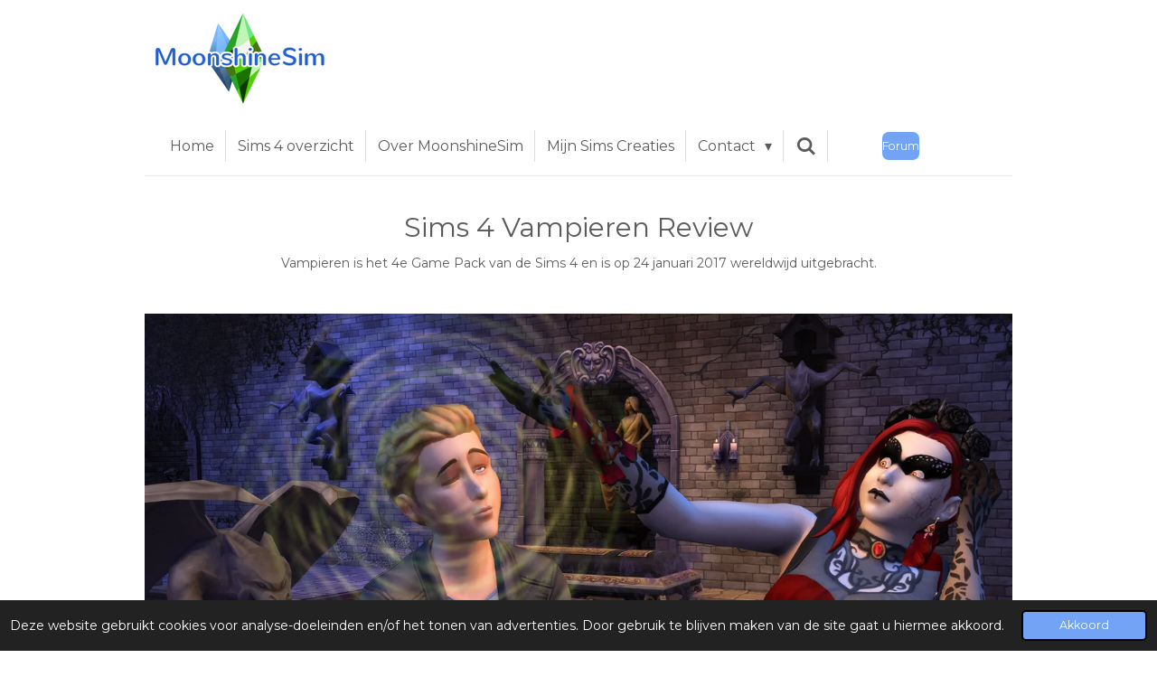

--- FILE ---
content_type: text/html; charset=UTF-8
request_url: https://www.moonshinesim.nl/sims-4-vampieren-review
body_size: 28177
content:
<!DOCTYPE html>
<html lang="nl">
    <head>
        <meta http-equiv="Content-Type" content="text/html; charset=utf-8">
        <meta name="viewport" content="width=device-width, initial-scale=1.0, maximum-scale=5.0">
        <meta http-equiv="X-UA-Compatible" content="IE=edge">
        <link rel="canonical" href="https://www.moonshinesim.nl/sims-4-vampieren-review">
        <link rel="sitemap" type="application/xml" href="https://www.moonshinesim.nl/sitemap.xml">
        <meta property="og:title" content="Sims 4 Vampieren Review | MoonshineSim">
        <meta property="og:url" content="https://www.moonshinesim.nl/sims-4-vampieren-review">
        <base href="https://www.moonshinesim.nl/">
        <meta name="description" property="og:description" content="Review van het Sims 4 Vampieren Game Pack met veel informatie en afbeeldingen.">
                <script nonce="739cef3dc64b602b780fd94778e5701d">
            
            window.JOUWWEB = window.JOUWWEB || {};
            window.JOUWWEB.application = window.JOUWWEB.application || {};
            window.JOUWWEB.application = {"backends":[{"domain":"jouwweb.nl","freeDomain":"jouwweb.site"},{"domain":"webador.com","freeDomain":"webadorsite.com"},{"domain":"webador.de","freeDomain":"webadorsite.com"},{"domain":"webador.fr","freeDomain":"webadorsite.com"},{"domain":"webador.es","freeDomain":"webadorsite.com"},{"domain":"webador.it","freeDomain":"webadorsite.com"},{"domain":"jouwweb.be","freeDomain":"jouwweb.site"},{"domain":"webador.ie","freeDomain":"webadorsite.com"},{"domain":"webador.co.uk","freeDomain":"webadorsite.com"},{"domain":"webador.at","freeDomain":"webadorsite.com"},{"domain":"webador.be","freeDomain":"webadorsite.com"},{"domain":"webador.ch","freeDomain":"webadorsite.com"},{"domain":"webador.ch","freeDomain":"webadorsite.com"},{"domain":"webador.mx","freeDomain":"webadorsite.com"},{"domain":"webador.com","freeDomain":"webadorsite.com"},{"domain":"webador.dk","freeDomain":"webadorsite.com"},{"domain":"webador.se","freeDomain":"webadorsite.com"},{"domain":"webador.no","freeDomain":"webadorsite.com"},{"domain":"webador.fi","freeDomain":"webadorsite.com"},{"domain":"webador.ca","freeDomain":"webadorsite.com"},{"domain":"webador.ca","freeDomain":"webadorsite.com"},{"domain":"webador.pl","freeDomain":"webadorsite.com"},{"domain":"webador.com.au","freeDomain":"webadorsite.com"},{"domain":"webador.nz","freeDomain":"webadorsite.com"}],"editorLocale":"nl-NL","editorTimezone":"Europe\/Amsterdam","editorLanguage":"nl","analytics4TrackingId":"G-E6PZPGE4QM","analyticsDimensions":[],"backendDomain":"www.jouwweb.nl","backendShortDomain":"jouwweb.nl","backendKey":"jouwweb-nl","freeWebsiteDomain":"jouwweb.site","noSsl":false,"build":{"reference":"6b41f7b"},"linkHostnames":["www.jouwweb.nl","www.webador.com","www.webador.de","www.webador.fr","www.webador.es","www.webador.it","www.jouwweb.be","www.webador.ie","www.webador.co.uk","www.webador.at","www.webador.be","www.webador.ch","fr.webador.ch","www.webador.mx","es.webador.com","www.webador.dk","www.webador.se","www.webador.no","www.webador.fi","www.webador.ca","fr.webador.ca","www.webador.pl","www.webador.com.au","www.webador.nz"],"assetsUrl":"https:\/\/assets.jwwb.nl","loginUrl":"https:\/\/www.jouwweb.nl\/inloggen","publishUrl":"https:\/\/www.jouwweb.nl\/v2\/website\/4578508\/publish-proxy","adminUserOrIp":false,"pricing":{"plans":{"lite":{"amount":"700","currency":"EUR"},"pro":{"amount":"1200","currency":"EUR"},"business":{"amount":"2400","currency":"EUR"}},"yearlyDiscount":{"price":{"amount":"0","currency":"EUR"},"ratio":0,"percent":"0%","discountPrice":{"amount":"0","currency":"EUR"},"termPricePerMonth":{"amount":"0","currency":"EUR"},"termPricePerYear":{"amount":"0","currency":"EUR"}}},"hcUrl":{"add-product-variants":"https:\/\/help.jouwweb.nl\/hc\/nl\/articles\/28594307773201","basic-vs-advanced-shipping":"https:\/\/help.jouwweb.nl\/hc\/nl\/articles\/28594268794257","html-in-head":"https:\/\/help.jouwweb.nl\/hc\/nl\/articles\/28594336422545","link-domain-name":"https:\/\/help.jouwweb.nl\/hc\/nl\/articles\/28594325307409","optimize-for-mobile":"https:\/\/help.jouwweb.nl\/hc\/nl\/articles\/28594312927121","seo":"https:\/\/help.jouwweb.nl\/hc\/nl\/sections\/28507243966737","transfer-domain-name":"https:\/\/help.jouwweb.nl\/hc\/nl\/articles\/28594325232657","website-not-secure":"https:\/\/help.jouwweb.nl\/hc\/nl\/articles\/28594252935825"}};
            window.JOUWWEB.brand = {"type":"jouwweb","name":"JouwWeb","domain":"JouwWeb.nl","supportEmail":"support@jouwweb.nl"};
                    
                window.JOUWWEB = window.JOUWWEB || {};
                window.JOUWWEB.websiteRendering = {"locale":"nl-NL","timezone":"Europe\/Amsterdam","routes":{"api\/upload\/product-field":"\/_api\/upload\/product-field","checkout\/cart":"\/winkelwagen","payment":"\/bestelling-afronden\/:publicOrderId","payment\/forward":"\/bestelling-afronden\/:publicOrderId\/forward","public-order":"\/bestelling\/:publicOrderId","checkout\/authorize":"\/winkelwagen\/authorize\/:gateway","wishlist":"\/verlanglijst"}};
                                                    window.JOUWWEB.website = {"id":4578508,"locale":"nl-NL","enabled":true,"title":"MoonshineSim","hasTitle":true,"roleOfLoggedInUser":null,"ownerLocale":"nl-NL","plan":"pro","freeWebsiteDomain":"jouwweb.site","backendKey":"jouwweb-nl","currency":"EUR","defaultLocale":"nl-NL","url":"https:\/\/www.moonshinesim.nl\/","homepageSegmentId":18966603,"category":"website","isOffline":false,"isPublished":true,"locales":["nl-NL"],"allowed":{"ads":false,"credits":true,"externalLinks":true,"slideshow":true,"customDefaultSlideshow":true,"hostedAlbums":true,"moderators":true,"mailboxQuota":1,"statisticsVisitors":true,"statisticsDetailed":true,"statisticsMonths":1,"favicon":true,"password":true,"freeDomains":0,"freeMailAccounts":1,"canUseLanguages":false,"fileUpload":true,"legacyFontSize":false,"webshop":true,"products":10,"imageText":false,"search":true,"audioUpload":true,"videoUpload":0,"allowDangerousForms":false,"allowHtmlCode":true,"mobileBar":true,"sidebar":false,"poll":false,"allowCustomForms":true,"allowBusinessListing":true,"allowCustomAnalytics":true,"allowAccountingLink":true,"digitalProducts":false,"sitemapElement":false},"mobileBar":{"enabled":false,"theme":"accent","email":{"active":true},"location":{"active":true},"phone":{"active":true},"whatsapp":{"active":false},"social":{"active":false,"network":"facebook"}},"webshop":{"enabled":false,"currency":"EUR","taxEnabled":false,"taxInclusive":true,"vatDisclaimerVisible":false,"orderNotice":null,"orderConfirmation":null,"freeShipping":false,"freeShippingAmount":"0.00","shippingDisclaimerVisible":false,"pickupAllowed":false,"couponAllowed":false,"detailsPageAvailable":true,"socialMediaVisible":false,"termsPage":null,"termsPageUrl":null,"extraTerms":null,"pricingVisible":true,"orderButtonVisible":true,"shippingAdvanced":false,"shippingAdvancedBackEnd":false,"soldOutVisible":true,"backInStockNotificationEnabled":true,"canAddProducts":true,"nextOrderNumber":1,"allowedServicePoints":[],"sendcloudConfigured":false,"sendcloudFallbackPublicKey":"a3d50033a59b4a598f1d7ce7e72aafdf","taxExemptionAllowed":true,"invoiceComment":null,"emptyCartVisible":true,"minimumOrderPrice":null,"productNumbersEnabled":false,"wishlistEnabled":true,"hideTaxOnCart":false},"isTreatedAsWebshop":false};                            window.JOUWWEB.cart = {"products":[],"coupon":null,"shippingCountryCode":null,"shippingChoice":null,"breakdown":[]};                            window.JOUWWEB.scripts = [];                        window.parent.JOUWWEB.colorPalette = window.JOUWWEB.colorPalette;
        </script>
                <title>Sims 4 Vampieren Review | MoonshineSim</title>
                                            <link href="https://primary.jwwb.nl/public/i/x/x/temp-xkwtegicrbqxvowbfdgv/touch-icon-iphone.png?bust=1719489389" rel="apple-touch-icon" sizes="60x60">                                                <link href="https://primary.jwwb.nl/public/i/x/x/temp-xkwtegicrbqxvowbfdgv/touch-icon-ipad.png?bust=1719489389" rel="apple-touch-icon" sizes="76x76">                                                <link href="https://primary.jwwb.nl/public/i/x/x/temp-xkwtegicrbqxvowbfdgv/touch-icon-iphone-retina.png?bust=1719489389" rel="apple-touch-icon" sizes="120x120">                                                <link href="https://primary.jwwb.nl/public/i/x/x/temp-xkwtegicrbqxvowbfdgv/touch-icon-ipad-retina.png?bust=1719489389" rel="apple-touch-icon" sizes="152x152">                                                <link href="https://primary.jwwb.nl/public/i/x/x/temp-xkwtegicrbqxvowbfdgv/favicon.png?bust=1719489389" rel="shortcut icon">                                                <link href="https://primary.jwwb.nl/public/i/x/x/temp-xkwtegicrbqxvowbfdgv/favicon.png?bust=1719489389" rel="icon">                                        <meta property="og:image" content="https&#x3A;&#x2F;&#x2F;primary.jwwb.nl&#x2F;public&#x2F;i&#x2F;x&#x2F;x&#x2F;temp-xkwtegicrbqxvowbfdgv&#x2F;sfz5xh&#x2F;ts4_gp4_screen002.jpg&#x3F;enable-io&#x3D;true&amp;enable&#x3D;upscale&amp;fit&#x3D;bounds&amp;width&#x3D;1200">
                    <meta property="og:image" content="https&#x3A;&#x2F;&#x2F;primary.jwwb.nl&#x2F;public&#x2F;i&#x2F;x&#x2F;x&#x2F;temp-xkwtegicrbqxvowbfdgv&#x2F;nieuwe-occulte-sim-toevoegen-onderaan-high.png">
                    <meta property="og:image" content="https&#x3A;&#x2F;&#x2F;primary.jwwb.nl&#x2F;public&#x2F;i&#x2F;x&#x2F;x&#x2F;temp-xkwtegicrbqxvowbfdgv&#x2F;kies-een-occult-update-22-10-2024-high.png">
                    <meta property="og:image" content="https&#x3A;&#x2F;&#x2F;primary.jwwb.nl&#x2F;public&#x2F;i&#x2F;x&#x2F;x&#x2F;temp-xkwtegicrbqxvowbfdgv&#x2F;0mm8f3&#x2F;collage1.jpg">
                    <meta property="og:image" content="https&#x3A;&#x2F;&#x2F;primary.jwwb.nl&#x2F;public&#x2F;i&#x2F;x&#x2F;x&#x2F;temp-xkwtegicrbqxvowbfdgv&#x2F;zscumx&#x2F;donkerevorm3abijgesneden.jpg">
                    <meta property="og:image" content="https&#x3A;&#x2F;&#x2F;primary.jwwb.nl&#x2F;public&#x2F;i&#x2F;x&#x2F;x&#x2F;temp-xkwtegicrbqxvowbfdgv&#x2F;fsncqw&#x2F;donkerevorm4abijgesneden.jpg">
                    <meta property="og:image" content="https&#x3A;&#x2F;&#x2F;primary.jwwb.nl&#x2F;public&#x2F;i&#x2F;x&#x2F;x&#x2F;temp-xkwtegicrbqxvowbfdgv&#x2F;1j319b&#x2F;collage2.jpg">
                    <meta property="og:image" content="https&#x3A;&#x2F;&#x2F;primary.jwwb.nl&#x2F;public&#x2F;i&#x2F;x&#x2F;x&#x2F;temp-xkwtegicrbqxvowbfdgv&#x2F;4lozyw&#x2F;vampierplumbob.png&#x3F;enable-io&#x3D;true&amp;enable&#x3D;upscale&amp;fit&#x3D;bounds&amp;width&#x3D;1200">
                    <meta property="og:image" content="https&#x3A;&#x2F;&#x2F;primary.jwwb.nl&#x2F;public&#x2F;i&#x2F;x&#x2F;x&#x2F;temp-xkwtegicrbqxvowbfdgv&#x2F;efpn4k&#x2F;vampierbehoeften.png">
                    <meta property="og:image" content="https&#x3A;&#x2F;&#x2F;primary.jwwb.nl&#x2F;public&#x2F;i&#x2F;x&#x2F;x&#x2F;temp-xkwtegicrbqxvowbfdgv&#x2F;bo5jzf&#x2F;duisteremeditatie.png&#x3F;enable-io&#x3D;true&amp;enable&#x3D;upscale&amp;fit&#x3D;bounds&amp;width&#x3D;1200">
                    <meta property="og:image" content="https&#x3A;&#x2F;&#x2F;primary.jwwb.nl&#x2F;public&#x2F;i&#x2F;x&#x2F;x&#x2F;temp-xkwtegicrbqxvowbfdgv&#x2F;4gxgq7&#x2F;27-1-17-20-59-54_orig.png">
                    <meta property="og:image" content="https&#x3A;&#x2F;&#x2F;primary.jwwb.nl&#x2F;public&#x2F;i&#x2F;x&#x2F;x&#x2F;temp-xkwtegicrbqxvowbfdgv&#x2F;6nweom&#x2F;krachtpunten.png">
                    <meta property="og:image" content="https&#x3A;&#x2F;&#x2F;primary.jwwb.nl&#x2F;public&#x2F;i&#x2F;x&#x2F;x&#x2F;temp-xkwtegicrbqxvowbfdgv&#x2F;yfnekf&#x2F;27-1-17_13-08-29.png&#x3F;enable-io&#x3D;true&amp;enable&#x3D;upscale&amp;fit&#x3D;bounds&amp;width&#x3D;1200">
                    <meta property="og:image" content="https&#x3A;&#x2F;&#x2F;primary.jwwb.nl&#x2F;public&#x2F;i&#x2F;x&#x2F;x&#x2F;temp-xkwtegicrbqxvowbfdgv&#x2F;uaghm2&#x2F;27-1-17_13-16-23.png&#x3F;enable-io&#x3D;true&amp;enable&#x3D;upscale&amp;fit&#x3D;bounds&amp;width&#x3D;1200">
                    <meta property="og:image" content="https&#x3A;&#x2F;&#x2F;primary.jwwb.nl&#x2F;public&#x2F;i&#x2F;x&#x2F;x&#x2F;temp-xkwtegicrbqxvowbfdgv&#x2F;rf2r6a&#x2F;27-1-17_20-52-32.png&#x3F;enable-io&#x3D;true&amp;enable&#x3D;upscale&amp;fit&#x3D;bounds&amp;width&#x3D;1200">
                    <meta property="og:image" content="https&#x3A;&#x2F;&#x2F;primary.jwwb.nl&#x2F;public&#x2F;i&#x2F;x&#x2F;x&#x2F;temp-xkwtegicrbqxvowbfdgv&#x2F;xuolds&#x2F;27-1-17_14-28-06.png&#x3F;enable-io&#x3D;true&amp;enable&#x3D;upscale&amp;fit&#x3D;bounds&amp;width&#x3D;1200">
                    <meta property="og:image" content="https&#x3A;&#x2F;&#x2F;primary.jwwb.nl&#x2F;public&#x2F;i&#x2F;x&#x2F;x&#x2F;temp-xkwtegicrbqxvowbfdgv&#x2F;otqoj4&#x2F;27-1-17_14-29-26.png&#x3F;enable-io&#x3D;true&amp;enable&#x3D;upscale&amp;fit&#x3D;bounds&amp;width&#x3D;1200">
                    <meta property="og:image" content="https&#x3A;&#x2F;&#x2F;primary.jwwb.nl&#x2F;public&#x2F;i&#x2F;x&#x2F;x&#x2F;temp-xkwtegicrbqxvowbfdgv&#x2F;b4rjfq&#x2F;27-1-17_14-28-46.png&#x3F;enable-io&#x3D;true&amp;enable&#x3D;upscale&amp;fit&#x3D;bounds&amp;width&#x3D;1200">
                    <meta property="og:image" content="https&#x3A;&#x2F;&#x2F;primary.jwwb.nl&#x2F;public&#x2F;i&#x2F;x&#x2F;x&#x2F;temp-xkwtegicrbqxvowbfdgv&#x2F;og9wm6&#x2F;27-1-17_15-04-49.png&#x3F;enable-io&#x3D;true&amp;enable&#x3D;upscale&amp;fit&#x3D;bounds&amp;width&#x3D;1200">
                    <meta property="og:image" content="https&#x3A;&#x2F;&#x2F;primary.jwwb.nl&#x2F;public&#x2F;i&#x2F;x&#x2F;x&#x2F;temp-xkwtegicrbqxvowbfdgv&#x2F;stu2p0&#x2F;27-1-17_15-05-41.png&#x3F;enable-io&#x3D;true&amp;enable&#x3D;upscale&amp;fit&#x3D;bounds&amp;width&#x3D;1200">
                    <meta property="og:image" content="https&#x3A;&#x2F;&#x2F;primary.jwwb.nl&#x2F;public&#x2F;i&#x2F;x&#x2F;x&#x2F;temp-xkwtegicrbqxvowbfdgv&#x2F;2tyscg&#x2F;27-1-17_15-08-16.png&#x3F;enable-io&#x3D;true&amp;enable&#x3D;upscale&amp;fit&#x3D;bounds&amp;width&#x3D;1200">
                    <meta property="og:image" content="https&#x3A;&#x2F;&#x2F;primary.jwwb.nl&#x2F;public&#x2F;i&#x2F;x&#x2F;x&#x2F;temp-xkwtegicrbqxvowbfdgv&#x2F;6rg27u&#x2F;27-1-17_12-57-58.png&#x3F;enable-io&#x3D;true&amp;enable&#x3D;upscale&amp;fit&#x3D;bounds&amp;width&#x3D;1200">
                    <meta property="og:image" content="https&#x3A;&#x2F;&#x2F;primary.jwwb.nl&#x2F;public&#x2F;i&#x2F;x&#x2F;x&#x2F;temp-xkwtegicrbqxvowbfdgv&#x2F;cd6d6k&#x2F;27-1-17_12-58-15.png&#x3F;enable-io&#x3D;true&amp;enable&#x3D;upscale&amp;fit&#x3D;bounds&amp;width&#x3D;1200">
                    <meta property="og:image" content="https&#x3A;&#x2F;&#x2F;primary.jwwb.nl&#x2F;public&#x2F;i&#x2F;x&#x2F;x&#x2F;temp-xkwtegicrbqxvowbfdgv&#x2F;h9ueyj&#x2F;27-1-17_12-59-19.png&#x3F;enable-io&#x3D;true&amp;enable&#x3D;upscale&amp;fit&#x3D;bounds&amp;width&#x3D;1200">
                    <meta property="og:image" content="https&#x3A;&#x2F;&#x2F;primary.jwwb.nl&#x2F;public&#x2F;i&#x2F;x&#x2F;x&#x2F;temp-xkwtegicrbqxvowbfdgv&#x2F;fgqebl&#x2F;27-1-17_13-00-11.png&#x3F;enable-io&#x3D;true&amp;enable&#x3D;upscale&amp;fit&#x3D;bounds&amp;width&#x3D;1200">
                    <meta property="og:image" content="https&#x3A;&#x2F;&#x2F;primary.jwwb.nl&#x2F;public&#x2F;i&#x2F;x&#x2F;x&#x2F;temp-xkwtegicrbqxvowbfdgv&#x2F;cbx0k1&#x2F;27-1-17_22-16-04.png&#x3F;enable-io&#x3D;true&amp;enable&#x3D;upscale&amp;fit&#x3D;bounds&amp;width&#x3D;1200">
                    <meta property="og:image" content="https&#x3A;&#x2F;&#x2F;primary.jwwb.nl&#x2F;public&#x2F;i&#x2F;x&#x2F;x&#x2F;temp-xkwtegicrbqxvowbfdgv&#x2F;4pqcmq&#x2F;27-1-17_22-17-32.png&#x3F;enable-io&#x3D;true&amp;enable&#x3D;upscale&amp;fit&#x3D;bounds&amp;width&#x3D;1200">
                    <meta property="og:image" content="https&#x3A;&#x2F;&#x2F;primary.jwwb.nl&#x2F;public&#x2F;i&#x2F;x&#x2F;x&#x2F;temp-xkwtegicrbqxvowbfdgv&#x2F;zs010s&#x2F;28-1-17_14-56-52.png&#x3F;enable-io&#x3D;true&amp;enable&#x3D;upscale&amp;fit&#x3D;bounds&amp;width&#x3D;1200">
                    <meta property="og:image" content="https&#x3A;&#x2F;&#x2F;primary.jwwb.nl&#x2F;public&#x2F;i&#x2F;x&#x2F;x&#x2F;temp-xkwtegicrbqxvowbfdgv&#x2F;ndsx47&#x2F;forgottenholloweascreen.jpg&#x3F;enable-io&#x3D;true&amp;enable&#x3D;upscale&amp;fit&#x3D;bounds&amp;width&#x3D;1200">
                    <meta property="og:image" content="https&#x3A;&#x2F;&#x2F;primary.jwwb.nl&#x2F;public&#x2F;i&#x2F;x&#x2F;x&#x2F;temp-xkwtegicrbqxvowbfdgv&#x2F;vi5hi8&#x2F;29-1-17_17-30-34.png&#x3F;enable-io&#x3D;true&amp;enable&#x3D;upscale&amp;fit&#x3D;bounds&amp;width&#x3D;1200">
                    <meta property="og:image" content="https&#x3A;&#x2F;&#x2F;primary.jwwb.nl&#x2F;public&#x2F;i&#x2F;x&#x2F;x&#x2F;temp-xkwtegicrbqxvowbfdgv&#x2F;mptzy2&#x2F;29-1-17_17-55-44.png&#x3F;enable-io&#x3D;true&amp;enable&#x3D;upscale&amp;fit&#x3D;bounds&amp;width&#x3D;1200">
                    <meta property="og:image" content="https&#x3A;&#x2F;&#x2F;primary.jwwb.nl&#x2F;public&#x2F;i&#x2F;x&#x2F;x&#x2F;temp-xkwtegicrbqxvowbfdgv&#x2F;40e4g9&#x2F;29-1-17_18-25-19.png&#x3F;enable-io&#x3D;true&amp;enable&#x3D;upscale&amp;fit&#x3D;bounds&amp;width&#x3D;1200">
                    <meta property="og:image" content="https&#x3A;&#x2F;&#x2F;primary.jwwb.nl&#x2F;public&#x2F;i&#x2F;x&#x2F;x&#x2F;temp-xkwtegicrbqxvowbfdgv&#x2F;2f4vnh&#x2F;koop-bouwmodus1.png">
                    <meta property="og:image" content="https&#x3A;&#x2F;&#x2F;primary.jwwb.nl&#x2F;public&#x2F;i&#x2F;x&#x2F;x&#x2F;temp-xkwtegicrbqxvowbfdgv&#x2F;1i9i5o&#x2F;koop-bouwmodus2.png">
                    <meta property="og:image" content="https&#x3A;&#x2F;&#x2F;primary.jwwb.nl&#x2F;public&#x2F;i&#x2F;x&#x2F;x&#x2F;temp-xkwtegicrbqxvowbfdgv&#x2F;1m1qm3&#x2F;koop-bouwmodus3.png">
                    <meta property="og:image" content="https&#x3A;&#x2F;&#x2F;primary.jwwb.nl&#x2F;public&#x2F;i&#x2F;x&#x2F;x&#x2F;temp-xkwtegicrbqxvowbfdgv&#x2F;t196h3&#x2F;kaveleigenschap-op-een-duistere-leylijn_orig.png">
                    <meta property="og:image" content="https&#x3A;&#x2F;&#x2F;primary.jwwb.nl&#x2F;public&#x2F;i&#x2F;x&#x2F;x&#x2F;temp-xkwtegicrbqxvowbfdgv&#x2F;0iq7fz&#x2F;kaveleigenschap-vampiernexus_orig.png">
                    <meta property="og:image" content="https&#x3A;&#x2F;&#x2F;primary.jwwb.nl&#x2F;public&#x2F;i&#x2F;x&#x2F;x&#x2F;temp-xkwtegicrbqxvowbfdgv&#x2F;tiucy5&#x2F;kaveleigenschap-geregistreerd_orig.png">
                    <meta property="og:image" content="https&#x3A;&#x2F;&#x2F;primary.jwwb.nl&#x2F;public&#x2F;i&#x2F;x&#x2F;x&#x2F;temp-xkwtegicrbqxvowbfdgv&#x2F;nvar1q&#x2F;25-1-17_21-02-42-1.png&#x3F;enable-io&#x3D;true&amp;enable&#x3D;upscale&amp;fit&#x3D;bounds&amp;width&#x3D;1200">
                    <meta property="og:image" content="https&#x3A;&#x2F;&#x2F;primary.jwwb.nl&#x2F;public&#x2F;i&#x2F;x&#x2F;x&#x2F;temp-xkwtegicrbqxvowbfdgv&#x2F;9q4msa&#x2F;25-1-17_21-06-04-1.png&#x3F;enable-io&#x3D;true&amp;enable&#x3D;upscale&amp;fit&#x3D;bounds&amp;width&#x3D;1200">
                    <meta property="og:image" content="https&#x3A;&#x2F;&#x2F;primary.jwwb.nl&#x2F;public&#x2F;i&#x2F;x&#x2F;x&#x2F;temp-xkwtegicrbqxvowbfdgv&#x2F;a7k6xw&#x2F;25-1-17_21-07-22-1.png&#x3F;enable-io&#x3D;true&amp;enable&#x3D;upscale&amp;fit&#x3D;bounds&amp;width&#x3D;1200">
                    <meta property="og:image" content="https&#x3A;&#x2F;&#x2F;primary.jwwb.nl&#x2F;public&#x2F;i&#x2F;x&#x2F;x&#x2F;temp-xkwtegicrbqxvowbfdgv&#x2F;36tmku&#x2F;25-1-17_21-08-10-1.png&#x3F;enable-io&#x3D;true&amp;enable&#x3D;upscale&amp;fit&#x3D;bounds&amp;width&#x3D;1200">
                    <meta property="og:image" content="https&#x3A;&#x2F;&#x2F;primary.jwwb.nl&#x2F;public&#x2F;i&#x2F;x&#x2F;x&#x2F;temp-xkwtegicrbqxvowbfdgv&#x2F;2yqwq5&#x2F;25-1-17_21-09-01-1.png&#x3F;enable-io&#x3D;true&amp;enable&#x3D;upscale&amp;fit&#x3D;bounds&amp;width&#x3D;1200">
                    <meta property="og:image" content="https&#x3A;&#x2F;&#x2F;primary.jwwb.nl&#x2F;public&#x2F;i&#x2F;x&#x2F;x&#x2F;temp-xkwtegicrbqxvowbfdgv&#x2F;dt7yyi&#x2F;25-1-17_21-09-52-1.png&#x3F;enable-io&#x3D;true&amp;enable&#x3D;upscale&amp;fit&#x3D;bounds&amp;width&#x3D;1200">
                    <meta property="og:image" content="https&#x3A;&#x2F;&#x2F;primary.jwwb.nl&#x2F;public&#x2F;i&#x2F;x&#x2F;x&#x2F;temp-xkwtegicrbqxvowbfdgv&#x2F;gacbzg&#x2F;25-1-17_21-05-18.png&#x3F;enable-io&#x3D;true&amp;enable&#x3D;upscale&amp;fit&#x3D;bounds&amp;width&#x3D;1200">
                    <meta property="og:image" content="https&#x3A;&#x2F;&#x2F;primary.jwwb.nl&#x2F;public&#x2F;i&#x2F;x&#x2F;x&#x2F;temp-xkwtegicrbqxvowbfdgv&#x2F;qlvla3&#x2F;ts4_gp4_screen004.jpg&#x3F;enable-io&#x3D;true&amp;enable&#x3D;upscale&amp;fit&#x3D;bounds&amp;width&#x3D;1200">
                    <meta property="og:image" content="https&#x3A;&#x2F;&#x2F;primary.jwwb.nl&#x2F;public&#x2F;i&#x2F;x&#x2F;x&#x2F;temp-xkwtegicrbqxvowbfdgv&#x2F;54w37b&#x2F;gebruiktsitefavicon64x64.jpg">
                    <meta property="og:image" content="https&#x3A;&#x2F;&#x2F;primary.jwwb.nl&#x2F;public&#x2F;i&#x2F;x&#x2F;x&#x2F;temp-xkwtegicrbqxvowbfdgv&#x2F;54w37b&#x2F;gebruiktsitefavicon64x64.jpg">
                                    <meta name="twitter:card" content="summary_large_image">
                        <meta property="twitter:image" content="https&#x3A;&#x2F;&#x2F;primary.jwwb.nl&#x2F;public&#x2F;i&#x2F;x&#x2F;x&#x2F;temp-xkwtegicrbqxvowbfdgv&#x2F;sfz5xh&#x2F;ts4_gp4_screen002.jpg&#x3F;enable-io&#x3D;true&amp;enable&#x3D;upscale&amp;fit&#x3D;bounds&amp;width&#x3D;1200">
                                                    <script src="https://www.googletagmanager.com/gtag/js?id=G-XN0GYLPV5H" nonce="739cef3dc64b602b780fd94778e5701d" data-turbo-track="reload" async></script>
<script src="https://plausible.io/js/script.manual.js" nonce="739cef3dc64b602b780fd94778e5701d" data-turbo-track="reload" defer data-domain="shard8.jouwweb.nl"></script>
<link rel="stylesheet" type="text/css" href="https://gfonts.jwwb.nl/css?display=fallback&amp;family=Montserrat%3A400%2C700%2C400italic%2C700italic" nonce="739cef3dc64b602b780fd94778e5701d" data-turbo-track="dynamic">
<script src="https://assets.jwwb.nl/assets/build/website-rendering/nl-NL.js?bust=af8dcdef13a1895089e9" nonce="739cef3dc64b602b780fd94778e5701d" data-turbo-track="reload" defer></script>
<script src="https://assets.jwwb.nl/assets/website-rendering/runtime.cee983c75391f900fb05.js?bust=4ce5de21b577bc4120dd" nonce="739cef3dc64b602b780fd94778e5701d" data-turbo-track="reload" defer></script>
<script src="https://assets.jwwb.nl/assets/website-rendering/812.881ee67943804724d5af.js?bust=78ab7ad7d6392c42d317" nonce="739cef3dc64b602b780fd94778e5701d" data-turbo-track="reload" defer></script>
<script src="https://assets.jwwb.nl/assets/website-rendering/main.6f3b76e6daa809beb5d3.js?bust=4fe49ad11687c7986bba" nonce="739cef3dc64b602b780fd94778e5701d" data-turbo-track="reload" defer></script>
<link rel="preload" href="https://assets.jwwb.nl/assets/website-rendering/styles.b83234e565c3f5d36f30.css?bust=04d802c8a3278e841c1d" as="style">
<link rel="preload" href="https://assets.jwwb.nl/assets/website-rendering/fonts/icons-website-rendering/font/website-rendering.woff2?bust=bd2797014f9452dadc8e" as="font" crossorigin>
<link rel="preconnect" href="https://gfonts.jwwb.nl">
<link rel="stylesheet" type="text/css" href="https://assets.jwwb.nl/assets/website-rendering/styles.b83234e565c3f5d36f30.css?bust=04d802c8a3278e841c1d" nonce="739cef3dc64b602b780fd94778e5701d" data-turbo-track="dynamic">
<link rel="preconnect" href="https://assets.jwwb.nl">
<link rel="preconnect" href="https://www.google-analytics.com">
<link rel="stylesheet" type="text/css" href="https://primary.jwwb.nl/public/i/x/x/temp-xkwtegicrbqxvowbfdgv/style.css?bust=1769090658" nonce="739cef3dc64b602b780fd94778e5701d" data-turbo-track="dynamic">    </head>
    <body
        id="top"
        class="jw-is-no-slideshow jw-header-is-image jw-is-segment-page jw-is-frontend jw-is-no-sidebar jw-is-no-messagebar jw-is-no-touch-device jw-is-no-mobile"
                                    data-jouwweb-page="19460194"
                                                data-jouwweb-segment-id="19460194"
                                                data-jouwweb-segment-type="page"
                                                data-template-threshold="960"
                                                data-template-name="beautysalon&#x7C;fotografie&#x7C;romance"
                            itemscope
        itemtype="https://schema.org/WebPage"
    >
                                    <meta itemprop="url" content="https://www.moonshinesim.nl/sims-4-vampieren-review">
        <a href="#main-content" class="jw-skip-link">
            Ga direct naar de hoofdinhoud        </a>
        <div class="jw-background"></div>
        <div class="jw-body">
            <div class="jw-mobile-menu jw-mobile-is-logo js-mobile-menu">
            <button
            type="button"
            class="jw-mobile-menu__button jw-mobile-search-button"
            aria-label="Zoek binnen website"
        >
            <span class="jw-icon-search"></span>
        </button>
        <div class="jw-mobile-header jw-mobile-header--image">
        <a            class="jw-mobile-header-content"
                            href="/"
                        >
                            <img class="jw-mobile-logo jw-mobile-logo--landscape" src="https://primary.jwwb.nl/public/i/x/x/temp-xkwtegicrbqxvowbfdgv/tclp29/gebruiktlogomss2nieuw503x264transoutline4.png?enable-io=true&amp;enable=upscale&amp;height=70" srcset="https://primary.jwwb.nl/public/i/x/x/temp-xkwtegicrbqxvowbfdgv/tclp29/gebruiktlogomss2nieuw503x264transoutline4.png?enable-io=true&amp;enable=upscale&amp;height=70 1x, https://primary.jwwb.nl/public/i/x/x/temp-xkwtegicrbqxvowbfdgv/tclp29/gebruiktlogomss2nieuw503x264transoutline4.png?enable-io=true&amp;enable=upscale&amp;height=140&amp;quality=70 2x" alt="MoonshineSim" title="MoonshineSim">                                </a>
    </div>

    
            <button
            type="button"
            class="jw-mobile-menu__button jw-mobile-toggle"
            aria-label="Open / sluit menu"
        >
            <span class="jw-icon-burger"></span>
        </button>
    </div>
    <div class="jw-mobile-menu-search jw-mobile-menu-search--hidden">
        <form
            action="/zoeken"
            method="get"
            class="jw-mobile-menu-search__box"
        >
            <input
                type="text"
                name="q"
                value=""
                placeholder="Zoeken..."
                class="jw-mobile-menu-search__input"
                aria-label="Zoeken"
            >
            <button type="submit" class="jw-btn jw-btn--style-flat jw-mobile-menu-search__button" aria-label="Zoeken">
                <span class="website-rendering-icon-search" aria-hidden="true"></span>
            </button>
            <button type="button" class="jw-btn jw-btn--style-flat jw-mobile-menu-search__button js-cancel-search" aria-label="Zoekopdracht annuleren">
                <span class="website-rendering-icon-cancel" aria-hidden="true"></span>
            </button>
        </form>
    </div>
            <header class="header clear js-fixed-header-container">
    <div class="inner header-inner js-topbar-content-container">
        <div class="jw-header-logo">
            <div
    id="jw-header-image-container"
    class="jw-header jw-header-image jw-header-image-toggle"
    style="flex-basis: 208px; max-width: 208px; flex-shrink: 1;"
>
            <a href="/">
        <img id="jw-header-image" data-image-id="107243230" srcset="https://primary.jwwb.nl/public/i/x/x/temp-xkwtegicrbqxvowbfdgv/tclp29/gebruiktlogomss2nieuw503x264transoutline4.png?enable-io=true&amp;width=208 208w, https://primary.jwwb.nl/public/i/x/x/temp-xkwtegicrbqxvowbfdgv/tclp29/gebruiktlogomss2nieuw503x264transoutline4.png?enable-io=true&amp;width=416 416w" class="jw-header-image" title="MoonshineSim" style="" sizes="208px" width="208" height="109" intrinsicsize="208.00 x 109.00" alt="MoonshineSim">                </a>
    </div>
        <div
    class="jw-header jw-header-title-container jw-header-text jw-header-text-toggle"
    data-stylable="true"
>
    <a        id="jw-header-title"
        class="jw-header-title"
                    href="/"
            >
        MoonshineSim    </a>
</div>
</div>
        <nav class="menu jw-menu-copy clear">
            <ul
    id="jw-menu"
    class="jw-menu jw-menu-horizontal"
            >
            <li
    class="jw-menu-item"
>
        <a        class="jw-menu-link"
        href="/"                                            data-page-link-id="18966603"
                            >
                <span class="">
            Home        </span>
            </a>
                </li>
            <li
    class="jw-menu-item"
>
        <a        class="jw-menu-link"
        href="/sims-4-overzicht"                                            data-page-link-id="18970315"
                            >
                <span class="">
            Sims 4 overzicht        </span>
            </a>
                </li>
            <li
    class="jw-menu-item"
>
        <a        class="jw-menu-link"
        href="/over-moonshinesim"                                            data-page-link-id="18971710"
                            >
                <span class="">
            Over MoonshineSim        </span>
            </a>
                </li>
            <li
    class="jw-menu-item"
>
        <a        class="jw-menu-link"
        href="/mijn-sims-creaties"                                            data-page-link-id="18967789"
                            >
                <span class="">
            Mijn Sims Creaties        </span>
            </a>
                </li>
            <li
    class="jw-menu-item jw-menu-has-submenu"
>
        <a        class="jw-menu-link"
        href="/contact"                                            data-page-link-id="18982980"
                            >
                <span class="">
            Contact        </span>
                    <span class="jw-arrow jw-arrow-toplevel"></span>
            </a>
                    <ul
            class="jw-submenu"
                    >
                            <li
    class="jw-menu-item"
>
        <a        class="jw-menu-link"
        href="/contact/help-van-ea"                                            data-page-link-id="18993093"
                            >
                <span class="">
            Help van EA        </span>
            </a>
                </li>
                    </ul>
        </li>
            <li
    class="jw-menu-item jw-menu-search-item"
>
        <button        class="jw-menu-link jw-menu-link--icon jw-text-button"
                                                                    title="Zoeken"
            >
                                <span class="website-rendering-icon-search"></span>
                            <span class="hidden-desktop-horizontal-menu">
            Zoeken        </span>
            </button>
                
            <div class="jw-popover-container jw-popover-container--inline is-hidden">
                <div class="jw-popover-backdrop"></div>
                <div class="jw-popover">
                    <div class="jw-popover__arrow"></div>
                    <div class="jw-popover__content jw-section-white">
                        <form  class="jw-search" action="/zoeken" method="get">
                            
                            <input class="jw-search__input" type="text" name="q" value="" placeholder="Zoeken..." aria-label="Zoeken" >
                            <button class="jw-search__submit" type="submit" aria-label="Zoeken">
                                <span class="website-rendering-icon-search" aria-hidden="true"></span>
                            </button>
                        </form>
                    </div>
                </div>
            </div>
                        </li>
    
    <div
    class="jw-menu-item jw-menu-cta"
    >
    <a
       title="Forum"
       class="jw-btn jw-btn--size-small"
                  href="https&#x3A;&#x2F;&#x2F;forum-moonshinesim.nl&#x2F;"
                         target="_blank"
           >
        <span class="jw-btn-caption">
            Forum        </span>
    </a>
</div>
</ul>

    <script nonce="739cef3dc64b602b780fd94778e5701d" id="jw-mobile-menu-template" type="text/template">
        <ul id="jw-menu" class="jw-menu jw-menu-horizontal">
                            <li
    class="jw-menu-item"
>
        <a        class="jw-menu-link"
        href="/"                                            data-page-link-id="18966603"
                            >
                <span class="">
            Home        </span>
            </a>
                </li>
                            <li
    class="jw-menu-item"
>
        <a        class="jw-menu-link"
        href="/sims-4-overzicht"                                            data-page-link-id="18970315"
                            >
                <span class="">
            Sims 4 overzicht        </span>
            </a>
                </li>
                            <li
    class="jw-menu-item"
>
        <a        class="jw-menu-link"
        href="/over-moonshinesim"                                            data-page-link-id="18971710"
                            >
                <span class="">
            Over MoonshineSim        </span>
            </a>
                </li>
                            <li
    class="jw-menu-item"
>
        <a        class="jw-menu-link"
        href="/mijn-sims-creaties"                                            data-page-link-id="18967789"
                            >
                <span class="">
            Mijn Sims Creaties        </span>
            </a>
                </li>
                            <li
    class="jw-menu-item jw-menu-has-submenu"
>
        <a        class="jw-menu-link"
        href="/contact"                                            data-page-link-id="18982980"
                            >
                <span class="">
            Contact        </span>
                    <span class="jw-arrow jw-arrow-toplevel"></span>
            </a>
                    <ul
            class="jw-submenu"
                    >
                            <li
    class="jw-menu-item"
>
        <a        class="jw-menu-link"
        href="/contact/help-van-ea"                                            data-page-link-id="18993093"
                            >
                <span class="">
            Help van EA        </span>
            </a>
                </li>
                    </ul>
        </li>
            
            <div
    class="jw-menu-item jw-menu-cta"
    >
    <a
       title="Forum"
       class="jw-btn jw-btn--size-small"
                  href="https&#x3A;&#x2F;&#x2F;forum-moonshinesim.nl&#x2F;"
                         target="_blank"
           >
        <span class="jw-btn-caption">
            Forum        </span>
    </a>
</div>
        </ul>
    </script>
        </nav>
    </div>
</header>
<div class="wrapper">
    <script nonce="739cef3dc64b602b780fd94778e5701d">
        window.JOUWWEB.templateConfig = {
            header: {
                selector: 'header',
                mobileSelector: '.jw-mobile-header',
                updatePusher: function (headerHeight, state) {
                    $('.jw-menu-clone').css('top', headerHeight);

                    // Logo height change implies header height change, so we update
                    // the styles dependent on logo height in the same callback as the header height.
                    var headerLogoHeight = document.querySelector('.jw-header-logo').offsetHeight;
                    document.documentElement.style.setProperty('--header-logo-height', headerLogoHeight + 'px');
                },
            },
        };
    </script>
    <div class="slideshow-wrap">
                <div class="slideshow-decoration">
            <div class="slideshow-decoration__bar">
                <div class="slideshow-decoration__inner-bar"></div>
            </div>
        </div>
    </div>
    <script nonce="739cef3dc64b602b780fd94778e5701d">
        window.addEventListener('load', function () {
            const scrollTop = document.querySelector('.jw-scroll-top');
            if(scrollTop) {
                scrollTop.addEventListener('click', function (e) {
                    e.preventDefault();
                    window.scrollTo({
                        top: 0,
                        behavior: 'smooth'
                    });
                });
            }
        });
    </script>
</div>
<div class="main-content">
    
<main id="main-content" class="block-content">
    <div data-section-name="content" class="jw-section jw-section-content jw-responsive">
        <div
    id="jw-element-291955101"
    data-jw-element-id="291955101"
        class="jw-tree-node jw-element jw-strip-root jw-tree-container jw-responsive jw-node-is-first-child jw-node-is-last-child"
>
    <div
    id="jw-element-363723220"
    data-jw-element-id="363723220"
        class="jw-tree-node jw-element jw-strip jw-tree-container jw-responsive jw-strip--default jw-strip--style-color jw-strip--color-default jw-strip--padding-both jw-node-is-first-child jw-strip--primary jw-node-is-last-child"
>
    <div class="jw-strip__content-container"><div class="jw-strip__content jw-responsive">
                    <div
    id="jw-element-291955738"
    data-jw-element-id="291955738"
        class="jw-tree-node jw-element jw-image-text jw-node-is-first-child"
>
    <div class="jw-element-imagetext-text">
            <h2 class="jw-heading-100" style="text-align: center;">Sims 4 Vampieren Review</h2>
<p style="text-align: center;"><span>Vampieren is het 4e Game Pack van de Sims 4 en is op&nbsp;</span><span>24 januari 2017 wereldwijd uitgebracht.</span></p>
<p style="text-align: center;">&nbsp;</p>    </div>
</div><div
    id="jw-element-291957280"
    data-jw-element-id="291957280"
        class="jw-tree-node jw-element jw-image"
>
    <div
    class="jw-intent jw-element-image jw-element-content jw-element-image-is-center"
            style="width: 100%;"
    >
            
                    <a
                class="jw-enlarge-image"
                href="https://primary.jwwb.nl/public/i/x/x/temp-xkwtegicrbqxvowbfdgv/sfz5xh/ts4_gp4_screen002.jpg"
                title="Toon grotere versie"
                data-width="1920"
                data-height="1080"
                data-aspect="0.563"
                data-thumb-aspect="0.563"
            >
        
                <picture
            class="jw-element-image__image-wrapper jw-image-is-square jw-intrinsic"
            style="padding-top: 56.25%;"
        >
                                            <img class="jw-element-image__image jw-intrinsic__item" style="--jw-element-image--pan-x: 0.5; --jw-element-image--pan-y: 0.5;" alt="" src="https://primary.jwwb.nl/public/i/x/x/temp-xkwtegicrbqxvowbfdgv/ts4_gp4_screen002.jpg" srcset="https://primary.jwwb.nl/public/i/x/x/temp-xkwtegicrbqxvowbfdgv/sfz5xh/ts4_gp4_screen002.jpg?enable-io=true&amp;width=96 96w, https://primary.jwwb.nl/public/i/x/x/temp-xkwtegicrbqxvowbfdgv/sfz5xh/ts4_gp4_screen002.jpg?enable-io=true&amp;width=147 147w, https://primary.jwwb.nl/public/i/x/x/temp-xkwtegicrbqxvowbfdgv/sfz5xh/ts4_gp4_screen002.jpg?enable-io=true&amp;width=226 226w, https://primary.jwwb.nl/public/i/x/x/temp-xkwtegicrbqxvowbfdgv/sfz5xh/ts4_gp4_screen002.jpg?enable-io=true&amp;width=347 347w, https://primary.jwwb.nl/public/i/x/x/temp-xkwtegicrbqxvowbfdgv/sfz5xh/ts4_gp4_screen002.jpg?enable-io=true&amp;width=532 532w, https://primary.jwwb.nl/public/i/x/x/temp-xkwtegicrbqxvowbfdgv/sfz5xh/ts4_gp4_screen002.jpg?enable-io=true&amp;width=816 816w, https://primary.jwwb.nl/public/i/x/x/temp-xkwtegicrbqxvowbfdgv/sfz5xh/ts4_gp4_screen002.jpg?enable-io=true&amp;width=1252 1252w, https://primary.jwwb.nl/public/i/x/x/temp-xkwtegicrbqxvowbfdgv/sfz5xh/ts4_gp4_screen002.jpg?enable-io=true&amp;width=1920 1920w" sizes="auto, min(100vw, 1200px), 100vw" loading="lazy" width="800" height="450">                    </picture>

                    </a>
            </div>
</div><div
    id="jw-element-291957640"
    data-jw-element-id="291957640"
        class="jw-tree-node jw-element jw-image-text"
>
    <div class="jw-element-imagetext-text">
            <p style="text-align: left;"><span><strong>Belangrijkste onderdelen:</strong><br /></span></p>
<p style="text-align: left;"><span>Maak vampieren.&nbsp;Met nieuwe Cre&euml;er-een-Sim opties kun je vampier-Sims maken die zowel charmant als angstaanjagend zijn. Kies hun slagtanden, gloeiende ogen, en pas een duistere vorm aan om in te transformeren als je kwaad bent, of jaag angst aan!<br /><strong><br /></strong>Ontketen bovennatuurlijke krachten.&nbsp;Gebruik unieke vampierkrachten om de gedachten van Sims te besturen en spirituele energie op te roepen. Balanceer je vaardigheden met zwaktes en ontgrendel nieuwe krachten door duels te winnen om in rang te stijgen.<br /><br />Ontsnap naar Forgotton Hollow.&nbsp;Het duistere, mist bedekte land van Forgotten Hollow is de perfecte plek voor vampieren om gezellig samen te komen. Bezoek de verlaten villa om zijn geheimen te ontrafelen, verzamel ingredi&euml;nten voor nieuwe recepten of bouw je eigen onderkomen.<br /><br />Leid een onsterfelijk leven. Ervaar het leven van een vampier en kies hoe jij wilt leven. Drink je van Sims of eet je plasmafruit om je dorst te lessen? Omarm je het kwaad en zorg je voor problemen of pas jij je aan? Wat je ook kiest, vermijd zonlicht en blijf uit de buurt van knoflook!</span></p>    </div>
</div><div
    id="jw-element-291958002"
    data-jw-element-id="291958002"
        class="jw-tree-node jw-element jw-separator"
>
    <div class="jw-element-separator-padding">
    <hr
        class="jw-element-separator jw-element-separator--normal jw-element-separator--solid"
        style="--jw-element-separator__margin&#x3A;&#x20;1.0000em"
    />
</div>
</div><div
    id="jw-element-291958107"
    data-jw-element-id="291958107"
        class="jw-tree-node jw-element jw-image-text"
>
    <div class="jw-element-imagetext-text">
            <h3 class="jw-heading-70"><strong>Cre&euml;er een Sim/Vampier (CAS)</strong></h3>
<p><span>Vampieren zijn een transformatie van een gewone Sim (net als Aliens uit Aan het Werk) en dit pakket bevat dus veel nieuwe items in CAS om je 'normale' Sim te transformeren in de 'donkere kant' van een vampier.</span></p>
<p><span>Het team van EA heeft veel bijzondere dingen toegevoegd om je Sim het uiterlijk te geven van een angstwekkend wezen (of minder angstwekkend als je wat vriendelijke trekjes en uiterlijkheden toevoegt) zoals&nbsp;</span><em>speciale make- up, (slag) tanden, lichtgevende oogkleuren, huidskleuren, kapsels en natuurlijk kleding in verschillende kleuren en in een gothic/victoriaanse stijl. Ook een aantal prachtige accessoires zoals kettingen, handschoenen en zeer fraaie maillots.</em><span>&nbsp;Eigenlijk teveel om op te noemen en allemaal erg mooi gemaakt. De speciale vampier dameskapsels vind ik erg mooi en ze passen prima bij de outfits, maar ik zal deze niet zo snel gebruiken voor een gewone Sim. Ze horen voor mij echt bij vampieren. De kleding is wel goed bruikbaar voor gewone Sims. Helaas zijn er voor&nbsp;</span><em>kinderen maar 2 nieuwe kapsels en 2 kledingstukken</em><span>&nbsp;toegevoegd.</span></p>
<p><strong>3 nieuwe Subdoelen</strong><br /><span>Er zijn 3 subdoelen toegevoegd aan het spel. Als je kiest voor het Doel&nbsp;</span><em>'Gezin'</em><span><em>&nbsp;</em>kun je als&nbsp;</span><em>subdoel&nbsp;</em><span>kiezen voor&nbsp;</span><em>'Vampierfamilie'</em><em>,</em><strong>&nbsp;</strong><span>bij het Doel&nbsp;</span><em>'Kennis'</em><span>&nbsp;kun je het subdoel&nbsp;</span><em>'Meestervampier'</em><span><em>&nbsp;</em>kiezen en bij&nbsp;</span><em>'Populariteit'</em><span><em>&nbsp;</em>kun je als&nbsp;</span><em>subdoel 'Goede Vampier'</em><span><em>&nbsp;</em>kiezen.</span></p>    </div>
</div><div
    id="jw-element-431604979"
    data-jw-element-id="431604979"
        class="jw-tree-node jw-element jw-columns jw-tree-container jw-responsive jw-tree-horizontal jw-columns--mode-flex"
>
    <div
    id="jw-element-431604980"
    data-jw-element-id="431604980"
            style="width: 72.66089913487%"
        class="jw-tree-node jw-element jw-column jw-tree-container jw-responsive jw-node-is-first-child"
>
    <div
    id="jw-element-431604880"
    data-jw-element-id="431604880"
        class="jw-tree-node jw-element jw-image-text jw-node-is-first-child jw-node-is-last-child"
>
    <div class="jw-element-imagetext-text">
            <p><strong>Nieuwe Vampier cre&euml;ren</strong></p>
<p>Als je een<em>&nbsp;nieuwe Sim</em> wilt cre&euml;ren met een occult alter-ego, kies dan de optie <em>Occulte Sim toevoegen links onderin je scherm</em> in CAS. Er wordt dan direct een gewone &eacute;n occulte vorm van een Sim aangemaakt die je daarna verder kunt bewerken.</p>
<p>Een occulte Sim is in CAS herkenbaar aan de speciale afbeelding boven de eigenschappen en deze Sim zal speciale bewegingen maken tijdens het cre&euml;ren. Ook heeft een occulte Sim een speciale Plumbob.</p>
<p><span>Je kunt een Vampier Sim aanpassen zoals jij het wilt. Je kunt beide vormen dezelfde kleding geven maar bijvoorbeeld verschillende kapsels, make-up en tanden of je maakt 2 heel verschillende Sims, die wel dezelfde basiskenmerken hebben, maar in hun donkere vorm er toch heel anders uitzien.</span></p>    </div>
</div></div><div
    id="jw-element-431604981"
    data-jw-element-id="431604981"
            style="width: 27.33910086513%"
        class="jw-tree-node jw-element jw-column jw-tree-container jw-responsive jw-node-is-last-child"
>
    <div
    id="jw-element-431604982"
    data-jw-element-id="431604982"
        class="jw-tree-node jw-element jw-image jw-node-is-first-child jw-node-is-last-child"
>
    <div
    class="jw-intent jw-element-image jw-element-content jw-element-image-is-center"
            style="width: 121px;"
    >
            
                    <a
                class="jw-enlarge-image"
                href="https://primary.jwwb.nl/public/i/x/x/temp-xkwtegicrbqxvowbfdgv/nieuwe-occulte-sim-toevoegen-onderaan-high.png"
                title="Toon grotere versie"
                data-width="149"
                data-height="317"
                data-aspect="2.128"
                data-thumb-aspect="2.128"
            >
        
                <picture
            class="jw-element-image__image-wrapper jw-image-is-square jw-intrinsic"
            style="padding-top: 212.7517%;"
        >
                                            <img class="jw-element-image__image jw-intrinsic__item" style="--jw-element-image--pan-x: 0.5; --jw-element-image--pan-y: 0.5;" alt="" src="https://primary.jwwb.nl/public/i/x/x/temp-xkwtegicrbqxvowbfdgv/nieuwe-occulte-sim-toevoegen-onderaan-standard.png" srcset="https://primary.jwwb.nl/public/i/x/x/temp-xkwtegicrbqxvowbfdgv/nieuwe-occulte-sim-toevoegen-onderaan-high.png?enable-io=true&amp;width=96 96w, https://primary.jwwb.nl/public/i/x/x/temp-xkwtegicrbqxvowbfdgv/nieuwe-occulte-sim-toevoegen-onderaan-high.png?enable-io=true&amp;width=147 147w, https://primary.jwwb.nl/public/i/x/x/temp-xkwtegicrbqxvowbfdgv/nieuwe-occulte-sim-toevoegen-onderaan-high.png?enable-io=true&amp;width=226 226w, https://primary.jwwb.nl/public/i/x/x/temp-xkwtegicrbqxvowbfdgv/nieuwe-occulte-sim-toevoegen-onderaan-high.png?enable-io=true&amp;width=347 347w, https://primary.jwwb.nl/public/i/x/x/temp-xkwtegicrbqxvowbfdgv/nieuwe-occulte-sim-toevoegen-onderaan-high.png?enable-io=true&amp;width=532 532w, https://primary.jwwb.nl/public/i/x/x/temp-xkwtegicrbqxvowbfdgv/nieuwe-occulte-sim-toevoegen-onderaan-high.png?enable-io=true&amp;width=816 816w, https://primary.jwwb.nl/public/i/x/x/temp-xkwtegicrbqxvowbfdgv/nieuwe-occulte-sim-toevoegen-onderaan-high.png?enable-io=true&amp;width=1252 1252w, https://primary.jwwb.nl/public/i/x/x/temp-xkwtegicrbqxvowbfdgv/nieuwe-occulte-sim-toevoegen-onderaan-high.png?enable-io=true&amp;width=1920 1920w" sizes="auto, min(100vw, 121px), 100vw" loading="lazy" width="149" height="317">                    </picture>

                    </a>
            </div>
</div></div></div><div
    id="jw-element-431605650"
    data-jw-element-id="431605650"
        class="jw-tree-node jw-element jw-columns jw-tree-container jw-responsive jw-tree-horizontal jw-columns--mode-flex"
>
    <div
    id="jw-element-431605651"
    data-jw-element-id="431605651"
            style="width: 66.65999899985%"
        class="jw-tree-node jw-element jw-column jw-tree-container jw-responsive jw-node-is-first-child"
>
    <div
    id="jw-element-431604219"
    data-jw-element-id="431604219"
        class="jw-tree-node jw-element jw-image-text jw-node-is-first-child jw-node-is-last-child"
>
    <div class="jw-element-imagetext-text">
            <p><strong>Vampier cre&euml;ren op bestaande Sim</strong></p>
<p><strong>EDIT:</strong> De pre-update van Leven en Dood op 22.10.2024 heeft het mogelijk gemaakt om een <em>bestaande Sim</em> een occult alter-ego te geven <em>(afhankelijk van welke pakketten je bezit)</em>. Je doet dit met de grote ronde knop bovenaan bij doel en eigenschappen. Hiermee wordt de voortgang van een Sim die op dat moment wordt gecre&euml;erd niet verwijderd (binnen redelijke grenzen).</p>
<p>Eerst was het niet mogelijk om bij het openen van CAS de Sim die standaard verschijnt een occulte vorm te geven. Ook kon je aan een <em>reeds zelf gemaakte Sim uit je Bibliotheek of gedownload van de Galerie</em> niet alsnog een occulte vorm toevoegen. Je moest dit namelijk bij het cre&euml;ren van een Sim direct instellen. Dit kan dus sinds 22.10.2024 wel.</p>    </div>
</div></div><div
    id="jw-element-431605652"
    data-jw-element-id="431605652"
            style="width: 33.34000100015%"
        class="jw-tree-node jw-element jw-column jw-tree-container jw-responsive jw-node-is-last-child"
>
    <div
    id="jw-element-431604684"
    data-jw-element-id="431604684"
        class="jw-tree-node jw-element jw-image jw-node-is-first-child jw-node-is-last-child"
>
    <div
    class="jw-intent jw-element-image jw-element-content jw-element-image-is-center"
            style="width: 286px;"
    >
            
                    <a
                class="jw-enlarge-image"
                href="https://primary.jwwb.nl/public/i/x/x/temp-xkwtegicrbqxvowbfdgv/kies-een-occult-update-22-10-2024-high.png"
                title="Toon grotere versie"
                data-width="286"
                data-height="194"
                data-aspect="0.678"
                data-thumb-aspect="0.678"
            >
        
                <picture
            class="jw-element-image__image-wrapper jw-image-is-square jw-intrinsic"
            style="padding-top: 67.8322%;"
        >
                                            <img class="jw-element-image__image jw-intrinsic__item" style="--jw-element-image--pan-x: 0.5; --jw-element-image--pan-y: 0.5;" alt="" src="https://primary.jwwb.nl/public/i/x/x/temp-xkwtegicrbqxvowbfdgv/kies-een-occult-update-22-10-2024-standard.png" srcset="https://primary.jwwb.nl/public/i/x/x/temp-xkwtegicrbqxvowbfdgv/kies-een-occult-update-22-10-2024-high.png?enable-io=true&amp;width=96 96w, https://primary.jwwb.nl/public/i/x/x/temp-xkwtegicrbqxvowbfdgv/kies-een-occult-update-22-10-2024-high.png?enable-io=true&amp;width=147 147w, https://primary.jwwb.nl/public/i/x/x/temp-xkwtegicrbqxvowbfdgv/kies-een-occult-update-22-10-2024-high.png?enable-io=true&amp;width=226 226w, https://primary.jwwb.nl/public/i/x/x/temp-xkwtegicrbqxvowbfdgv/kies-een-occult-update-22-10-2024-high.png?enable-io=true&amp;width=347 347w, https://primary.jwwb.nl/public/i/x/x/temp-xkwtegicrbqxvowbfdgv/kies-een-occult-update-22-10-2024-high.png?enable-io=true&amp;width=532 532w, https://primary.jwwb.nl/public/i/x/x/temp-xkwtegicrbqxvowbfdgv/kies-een-occult-update-22-10-2024-high.png?enable-io=true&amp;width=816 816w, https://primary.jwwb.nl/public/i/x/x/temp-xkwtegicrbqxvowbfdgv/kies-een-occult-update-22-10-2024-high.png?enable-io=true&amp;width=1252 1252w, https://primary.jwwb.nl/public/i/x/x/temp-xkwtegicrbqxvowbfdgv/kies-een-occult-update-22-10-2024-high.png?enable-io=true&amp;width=1920 1920w" sizes="auto, min(100vw, 286px), 100vw" loading="lazy" width="286" height="194">                    </picture>

                    </a>
            </div>
</div></div></div><div
    id="jw-element-291959110"
    data-jw-element-id="291959110"
        class="jw-tree-node jw-element jw-columns jw-tree-container jw-responsive jw-tree-horizontal jw-columns--mode-flex"
>
    <div
    id="jw-element-291959111"
    data-jw-element-id="291959111"
            style="width: 25%"
        class="jw-tree-node jw-element jw-column jw-tree-container jw-responsive jw-node-is-first-child"
>
    <div
    id="jw-element-291959336"
    data-jw-element-id="291959336"
        class="jw-tree-node jw-element jw-image jw-node-is-first-child jw-node-is-last-child"
>
    <div
    class="jw-intent jw-element-image jw-element-content jw-element-image-is-center"
            style="width: 100%;"
    >
            
                    <a
                class="jw-enlarge-image"
                href="https://primary.jwwb.nl/public/i/x/x/temp-xkwtegicrbqxvowbfdgv/0mm8f3/collage1.jpg"
                title="Toon grotere versie"
                data-width="1200"
                data-height="2400"
                data-aspect="2"
                data-thumb-aspect="2"
            >
        
                <picture
            class="jw-element-image__image-wrapper jw-image-is-square jw-intrinsic"
            style="padding-top: 200%;"
        >
                                            <img class="jw-element-image__image jw-intrinsic__item" style="--jw-element-image--pan-x: 0.5; --jw-element-image--pan-y: 0.5;" alt="" src="https://primary.jwwb.nl/public/i/x/x/temp-xkwtegicrbqxvowbfdgv/collage1.jpg" srcset="https://primary.jwwb.nl/public/i/x/x/temp-xkwtegicrbqxvowbfdgv/0mm8f3/collage1.jpg?enable-io=true&amp;width=96 96w, https://primary.jwwb.nl/public/i/x/x/temp-xkwtegicrbqxvowbfdgv/0mm8f3/collage1.jpg?enable-io=true&amp;width=147 147w, https://primary.jwwb.nl/public/i/x/x/temp-xkwtegicrbqxvowbfdgv/0mm8f3/collage1.jpg?enable-io=true&amp;width=226 226w, https://primary.jwwb.nl/public/i/x/x/temp-xkwtegicrbqxvowbfdgv/0mm8f3/collage1.jpg?enable-io=true&amp;width=347 347w, https://primary.jwwb.nl/public/i/x/x/temp-xkwtegicrbqxvowbfdgv/0mm8f3/collage1.jpg?enable-io=true&amp;width=532 532w, https://primary.jwwb.nl/public/i/x/x/temp-xkwtegicrbqxvowbfdgv/0mm8f3/collage1.jpg?enable-io=true&amp;width=816 816w, https://primary.jwwb.nl/public/i/x/x/temp-xkwtegicrbqxvowbfdgv/0mm8f3/collage1.jpg?enable-io=true&amp;width=1252 1252w, https://primary.jwwb.nl/public/i/x/x/temp-xkwtegicrbqxvowbfdgv/0mm8f3/collage1.jpg?enable-io=true&amp;width=1920 1920w" sizes="auto, min(100vw, 1200px), 100vw" loading="lazy" width="800" height="1600">                    </picture>

                    </a>
            </div>
</div></div><div
    id="jw-element-291959112"
    data-jw-element-id="291959112"
            style="width: 25%"
        class="jw-tree-node jw-element jw-column jw-tree-container jw-responsive"
>
    <div
    id="jw-element-291959419"
    data-jw-element-id="291959419"
        class="jw-tree-node jw-element jw-image jw-node-is-first-child jw-node-is-last-child"
>
    <div
    class="jw-intent jw-element-image jw-element-content jw-element-image-is-center"
            style="width: 100%;"
    >
            
                    <a
                class="jw-enlarge-image"
                href="https://primary.jwwb.nl/public/i/x/x/temp-xkwtegicrbqxvowbfdgv/zscumx/donkerevorm3abijgesneden.jpg"
                title="Toon grotere versie"
                data-width="355"
                data-height="975"
                data-aspect="2.746"
                data-thumb-aspect="2.746"
            >
        
                <picture
            class="jw-element-image__image-wrapper jw-image-is-square jw-intrinsic"
            style="padding-top: 274.6479%;"
        >
                                            <img class="jw-element-image__image jw-intrinsic__item" style="--jw-element-image--pan-x: 0.5; --jw-element-image--pan-y: 0.5;" alt="" src="https://primary.jwwb.nl/public/i/x/x/temp-xkwtegicrbqxvowbfdgv/donkerevorm3abijgesneden.jpg" srcset="https://primary.jwwb.nl/public/i/x/x/temp-xkwtegicrbqxvowbfdgv/zscumx/donkerevorm3abijgesneden.jpg?enable-io=true&amp;width=96 96w, https://primary.jwwb.nl/public/i/x/x/temp-xkwtegicrbqxvowbfdgv/zscumx/donkerevorm3abijgesneden.jpg?enable-io=true&amp;width=147 147w, https://primary.jwwb.nl/public/i/x/x/temp-xkwtegicrbqxvowbfdgv/zscumx/donkerevorm3abijgesneden.jpg?enable-io=true&amp;width=226 226w, https://primary.jwwb.nl/public/i/x/x/temp-xkwtegicrbqxvowbfdgv/zscumx/donkerevorm3abijgesneden.jpg?enable-io=true&amp;width=347 347w, https://primary.jwwb.nl/public/i/x/x/temp-xkwtegicrbqxvowbfdgv/zscumx/donkerevorm3abijgesneden.jpg?enable-io=true&amp;width=532 532w, https://primary.jwwb.nl/public/i/x/x/temp-xkwtegicrbqxvowbfdgv/zscumx/donkerevorm3abijgesneden.jpg?enable-io=true&amp;width=816 816w, https://primary.jwwb.nl/public/i/x/x/temp-xkwtegicrbqxvowbfdgv/zscumx/donkerevorm3abijgesneden.jpg?enable-io=true&amp;width=1252 1252w, https://primary.jwwb.nl/public/i/x/x/temp-xkwtegicrbqxvowbfdgv/zscumx/donkerevorm3abijgesneden.jpg?enable-io=true&amp;width=1920 1920w" sizes="auto, min(100vw, 1200px), 100vw" loading="lazy" width="355" height="975">                    </picture>

                    </a>
            </div>
</div></div><div
    id="jw-element-291959113"
    data-jw-element-id="291959113"
            style="width: 25%"
        class="jw-tree-node jw-element jw-column jw-tree-container jw-responsive"
>
    <div
    id="jw-element-291959490"
    data-jw-element-id="291959490"
        class="jw-tree-node jw-element jw-image jw-node-is-first-child jw-node-is-last-child"
>
    <div
    class="jw-intent jw-element-image jw-element-content jw-element-image-is-center"
            style="width: 100%;"
    >
            
                    <a
                class="jw-enlarge-image"
                href="https://primary.jwwb.nl/public/i/x/x/temp-xkwtegicrbqxvowbfdgv/fsncqw/donkerevorm4abijgesneden.jpg"
                title="Toon grotere versie"
                data-width="355"
                data-height="975"
                data-aspect="2.746"
                data-thumb-aspect="2.746"
            >
        
                <picture
            class="jw-element-image__image-wrapper jw-image-is-square jw-intrinsic"
            style="padding-top: 274.6479%;"
        >
                                            <img class="jw-element-image__image jw-intrinsic__item" style="--jw-element-image--pan-x: 0.5; --jw-element-image--pan-y: 0.5;" alt="" src="https://primary.jwwb.nl/public/i/x/x/temp-xkwtegicrbqxvowbfdgv/donkerevorm4abijgesneden.jpg" srcset="https://primary.jwwb.nl/public/i/x/x/temp-xkwtegicrbqxvowbfdgv/fsncqw/donkerevorm4abijgesneden.jpg?enable-io=true&amp;width=96 96w, https://primary.jwwb.nl/public/i/x/x/temp-xkwtegicrbqxvowbfdgv/fsncqw/donkerevorm4abijgesneden.jpg?enable-io=true&amp;width=147 147w, https://primary.jwwb.nl/public/i/x/x/temp-xkwtegicrbqxvowbfdgv/fsncqw/donkerevorm4abijgesneden.jpg?enable-io=true&amp;width=226 226w, https://primary.jwwb.nl/public/i/x/x/temp-xkwtegicrbqxvowbfdgv/fsncqw/donkerevorm4abijgesneden.jpg?enable-io=true&amp;width=347 347w, https://primary.jwwb.nl/public/i/x/x/temp-xkwtegicrbqxvowbfdgv/fsncqw/donkerevorm4abijgesneden.jpg?enable-io=true&amp;width=532 532w, https://primary.jwwb.nl/public/i/x/x/temp-xkwtegicrbqxvowbfdgv/fsncqw/donkerevorm4abijgesneden.jpg?enable-io=true&amp;width=816 816w, https://primary.jwwb.nl/public/i/x/x/temp-xkwtegicrbqxvowbfdgv/fsncqw/donkerevorm4abijgesneden.jpg?enable-io=true&amp;width=1252 1252w, https://primary.jwwb.nl/public/i/x/x/temp-xkwtegicrbqxvowbfdgv/fsncqw/donkerevorm4abijgesneden.jpg?enable-io=true&amp;width=1920 1920w" sizes="auto, min(100vw, 1200px), 100vw" loading="lazy" width="355" height="975">                    </picture>

                    </a>
            </div>
</div></div><div
    id="jw-element-291959182"
    data-jw-element-id="291959182"
            style="width: 25%"
        class="jw-tree-node jw-element jw-column jw-tree-container jw-responsive jw-node-is-last-child"
>
    <div
    id="jw-element-291959630"
    data-jw-element-id="291959630"
        class="jw-tree-node jw-element jw-image jw-node-is-first-child jw-node-is-last-child"
>
    <div
    class="jw-intent jw-element-image jw-element-content jw-element-image-is-center"
            style="width: 100%;"
    >
            
                    <a
                class="jw-enlarge-image"
                href="https://primary.jwwb.nl/public/i/x/x/temp-xkwtegicrbqxvowbfdgv/1j319b/collage2.jpg"
                title="Toon grotere versie"
                data-width="1200"
                data-height="2400"
                data-aspect="2"
                data-thumb-aspect="2"
            >
        
                <picture
            class="jw-element-image__image-wrapper jw-image-is-square jw-intrinsic"
            style="padding-top: 200%;"
        >
                                            <img class="jw-element-image__image jw-intrinsic__item" style="--jw-element-image--pan-x: 0.5; --jw-element-image--pan-y: 0.5;" alt="" src="https://primary.jwwb.nl/public/i/x/x/temp-xkwtegicrbqxvowbfdgv/collage2.jpg" srcset="https://primary.jwwb.nl/public/i/x/x/temp-xkwtegicrbqxvowbfdgv/1j319b/collage2.jpg?enable-io=true&amp;width=96 96w, https://primary.jwwb.nl/public/i/x/x/temp-xkwtegicrbqxvowbfdgv/1j319b/collage2.jpg?enable-io=true&amp;width=147 147w, https://primary.jwwb.nl/public/i/x/x/temp-xkwtegicrbqxvowbfdgv/1j319b/collage2.jpg?enable-io=true&amp;width=226 226w, https://primary.jwwb.nl/public/i/x/x/temp-xkwtegicrbqxvowbfdgv/1j319b/collage2.jpg?enable-io=true&amp;width=347 347w, https://primary.jwwb.nl/public/i/x/x/temp-xkwtegicrbqxvowbfdgv/1j319b/collage2.jpg?enable-io=true&amp;width=532 532w, https://primary.jwwb.nl/public/i/x/x/temp-xkwtegicrbqxvowbfdgv/1j319b/collage2.jpg?enable-io=true&amp;width=816 816w, https://primary.jwwb.nl/public/i/x/x/temp-xkwtegicrbqxvowbfdgv/1j319b/collage2.jpg?enable-io=true&amp;width=1252 1252w, https://primary.jwwb.nl/public/i/x/x/temp-xkwtegicrbqxvowbfdgv/1j319b/collage2.jpg?enable-io=true&amp;width=1920 1920w" sizes="auto, min(100vw, 1200px), 100vw" loading="lazy" width="800" height="1600">                    </picture>

                    </a>
            </div>
</div></div></div><div
    id="jw-element-291959818"
    data-jw-element-id="291959818"
        class="jw-tree-node jw-element jw-separator"
>
    <div class="jw-element-separator-padding">
    <hr
        class="jw-element-separator jw-element-separator--normal jw-element-separator--solid"
        style="--jw-element-separator__margin&#x3A;&#x20;1.0000em"
    />
</div>
</div><div
    id="jw-element-291959936"
    data-jw-element-id="291959936"
        class="jw-tree-node jw-element jw-image-text"
>
    <div class="jw-element-imagetext-text">
            <p>Vampier Sims zijn herkenbaar aan de speciale Plumbob met een vleermuisrandje.</p>    </div>
</div><div
    id="jw-element-291959993"
    data-jw-element-id="291959993"
        class="jw-tree-node jw-element jw-image"
>
    <div
    class="jw-intent jw-element-image jw-element-content jw-element-image-is-center"
            style="width: 100%;"
    >
            
                    <a
                class="jw-enlarge-image"
                href="https://primary.jwwb.nl/public/i/x/x/temp-xkwtegicrbqxvowbfdgv/4lozyw/vampierplumbob.png"
                title="Toon grotere versie"
                data-width="1680"
                data-height="975"
                data-aspect="0.58"
                data-thumb-aspect="0.58"
            >
        
                <picture
            class="jw-element-image__image-wrapper jw-image-is-square jw-intrinsic"
            style="padding-top: 58%;"
        >
                                            <img class="jw-element-image__image jw-intrinsic__item" style="--jw-element-image--pan-x: 0.5; --jw-element-image--pan-y: 0.5;" alt="" src="https://primary.jwwb.nl/public/i/x/x/temp-xkwtegicrbqxvowbfdgv/vampierplumbob.png" srcset="https://primary.jwwb.nl/public/i/x/x/temp-xkwtegicrbqxvowbfdgv/4lozyw/vampierplumbob.png?enable-io=true&amp;width=96 96w, https://primary.jwwb.nl/public/i/x/x/temp-xkwtegicrbqxvowbfdgv/4lozyw/vampierplumbob.png?enable-io=true&amp;width=147 147w, https://primary.jwwb.nl/public/i/x/x/temp-xkwtegicrbqxvowbfdgv/4lozyw/vampierplumbob.png?enable-io=true&amp;width=226 226w, https://primary.jwwb.nl/public/i/x/x/temp-xkwtegicrbqxvowbfdgv/4lozyw/vampierplumbob.png?enable-io=true&amp;width=347 347w, https://primary.jwwb.nl/public/i/x/x/temp-xkwtegicrbqxvowbfdgv/4lozyw/vampierplumbob.png?enable-io=true&amp;width=532 532w, https://primary.jwwb.nl/public/i/x/x/temp-xkwtegicrbqxvowbfdgv/4lozyw/vampierplumbob.png?enable-io=true&amp;width=816 816w, https://primary.jwwb.nl/public/i/x/x/temp-xkwtegicrbqxvowbfdgv/4lozyw/vampierplumbob.png?enable-io=true&amp;width=1252 1252w, https://primary.jwwb.nl/public/i/x/x/temp-xkwtegicrbqxvowbfdgv/4lozyw/vampierplumbob.png?enable-io=true&amp;width=1920 1920w" sizes="auto, min(100vw, 1200px), 100vw" loading="lazy" width="800" height="464">                    </picture>

                    </a>
            </div>
</div><div
    id="jw-element-291960104"
    data-jw-element-id="291960104"
        class="jw-tree-node jw-element jw-separator"
>
    <div class="jw-element-separator-padding">
    <hr
        class="jw-element-separator jw-element-separator--normal jw-element-separator--solid"
        style="--jw-element-separator__margin&#x3A;&#x20;1.0000em"
    />
</div>
</div><div
    id="jw-element-291960124"
    data-jw-element-id="291960124"
        class="jw-tree-node jw-element jw-columns jw-tree-container jw-responsive jw-tree-horizontal jw-columns--mode-flex"
>
    <div
    id="jw-element-291960125"
    data-jw-element-id="291960125"
            style="width: 37.5%"
        class="jw-tree-node jw-element jw-column jw-tree-container jw-responsive jw-node-is-first-child"
>
    <div
    id="jw-element-291960309"
    data-jw-element-id="291960309"
        class="jw-tree-node jw-element jw-spacer jw-node-is-first-child"
>
    <div
    class="jw-element-spacer-container "
    style="height: 20.994318008423px"
>
    </div>
</div><div
    id="jw-element-291960197"
    data-jw-element-id="291960197"
        class="jw-tree-node jw-element jw-image jw-node-is-last-child"
>
    <div
    class="jw-intent jw-element-image jw-element-content jw-element-image-is-center"
            style="width: 100%;"
    >
            
                    <a
                class="jw-enlarge-image"
                href="https://primary.jwwb.nl/public/i/x/x/temp-xkwtegicrbqxvowbfdgv/efpn4k/vampierbehoeften.png"
                title="Toon grotere versie"
                data-width="365"
                data-height="255"
                data-aspect="0.699"
                data-thumb-aspect="0.699"
            >
        
                <picture
            class="jw-element-image__image-wrapper jw-image-is-square jw-intrinsic"
            style="padding-top: 69.863%;"
        >
                                            <img class="jw-element-image__image jw-intrinsic__item" style="--jw-element-image--pan-x: 0.5; --jw-element-image--pan-y: 0.5;" alt="" src="https://primary.jwwb.nl/public/i/x/x/temp-xkwtegicrbqxvowbfdgv/vampierbehoeften.png" srcset="https://primary.jwwb.nl/public/i/x/x/temp-xkwtegicrbqxvowbfdgv/efpn4k/vampierbehoeften.png?enable-io=true&amp;width=96 96w, https://primary.jwwb.nl/public/i/x/x/temp-xkwtegicrbqxvowbfdgv/efpn4k/vampierbehoeften.png?enable-io=true&amp;width=147 147w, https://primary.jwwb.nl/public/i/x/x/temp-xkwtegicrbqxvowbfdgv/efpn4k/vampierbehoeften.png?enable-io=true&amp;width=226 226w, https://primary.jwwb.nl/public/i/x/x/temp-xkwtegicrbqxvowbfdgv/efpn4k/vampierbehoeften.png?enable-io=true&amp;width=347 347w, https://primary.jwwb.nl/public/i/x/x/temp-xkwtegicrbqxvowbfdgv/efpn4k/vampierbehoeften.png?enable-io=true&amp;width=532 532w, https://primary.jwwb.nl/public/i/x/x/temp-xkwtegicrbqxvowbfdgv/efpn4k/vampierbehoeften.png?enable-io=true&amp;width=816 816w, https://primary.jwwb.nl/public/i/x/x/temp-xkwtegicrbqxvowbfdgv/efpn4k/vampierbehoeften.png?enable-io=true&amp;width=1252 1252w, https://primary.jwwb.nl/public/i/x/x/temp-xkwtegicrbqxvowbfdgv/efpn4k/vampierbehoeften.png?enable-io=true&amp;width=1920 1920w" sizes="auto, min(100vw, 1200px), 100vw" loading="lazy" width="365" height="255">                    </picture>

                    </a>
            </div>
</div></div><div
    id="jw-element-291960126"
    data-jw-element-id="291960126"
            style="width: 62.5%"
        class="jw-tree-node jw-element jw-column jw-tree-container jw-responsive jw-node-is-last-child"
>
    <div
    id="jw-element-291960177"
    data-jw-element-id="291960177"
        class="jw-tree-node jw-element jw-image-text jw-node-is-first-child jw-node-is-last-child"
>
    <div class="jw-element-imagetext-text">
            <h3 class="jw-heading-70"><strong>Behoeften</strong></h3>
<p><span></span><span></span><span></span><span></span><span></span><span></span><span></span><span></span><span>Een vampier heeft andere behoeften dan een gewone Sim.</span><br /><span>De paarse balk geeft de&nbsp;vampierenergie&nbsp;aan. Ze gebruiken deze energie om hun krachten uit te voeren en zichzelf te beschermen tegen felle zonnestralen. Je kunt de energie op peil houden door je vampier Sim te laten&nbsp;slapen in een doodskist&nbsp;of door&nbsp;duistere meditatie.</span><br /><br /><span>Blaas is niet meer van toepassing en de behoefte honger is vervangen door dorst, want een vampier wordt ziek van gewoon eten (behalve vampier peuters en vampier kinderen).</span><br /><span>Hun dorst wordt gestild door het drinken van een <em>plasmapakket</em> (te bestellen via de computer of door een <em>plasmapakket te maken van vissen of kikkers</em>), het eten van <em>plasmafruit</em>, het <em>plasma&nbsp;drinken bij andere Sims</em>&nbsp;en het eten van het&nbsp;</span>nieuwe recept<em> plasmafruitsalade.&nbsp;</em></p>    </div>
</div></div></div><div
    id="jw-element-291960691"
    data-jw-element-id="291960691"
        class="jw-tree-node jw-element jw-columns jw-tree-container jw-responsive jw-tree-horizontal jw-columns--mode-flex"
>
    <div
    id="jw-element-291960692"
    data-jw-element-id="291960692"
            style="width: 50%"
        class="jw-tree-node jw-element jw-column jw-tree-container jw-responsive jw-node-is-first-child"
>
    <div
    id="jw-element-291961225"
    data-jw-element-id="291961225"
        class="jw-tree-node jw-element jw-image jw-node-is-first-child jw-node-is-last-child"
>
    <div
    class="jw-intent jw-element-image jw-element-content jw-element-image-is-center"
            style="width: 100%;"
    >
            
                    <a
                class="jw-enlarge-image"
                href="https://primary.jwwb.nl/public/i/x/x/temp-xkwtegicrbqxvowbfdgv/bo5jzf/duisteremeditatie.png"
                title="Toon grotere versie"
                data-width="1680"
                data-height="975"
                data-aspect="0.58"
                data-thumb-aspect="0.58"
            >
        
                <picture
            class="jw-element-image__image-wrapper jw-image-is-square jw-intrinsic"
            style="padding-top: 58%;"
        >
                                            <img class="jw-element-image__image jw-intrinsic__item" style="--jw-element-image--pan-x: 0.5; --jw-element-image--pan-y: 0.5;" alt="" src="https://primary.jwwb.nl/public/i/x/x/temp-xkwtegicrbqxvowbfdgv/duisteremeditatie.png" srcset="https://primary.jwwb.nl/public/i/x/x/temp-xkwtegicrbqxvowbfdgv/bo5jzf/duisteremeditatie.png?enable-io=true&amp;width=96 96w, https://primary.jwwb.nl/public/i/x/x/temp-xkwtegicrbqxvowbfdgv/bo5jzf/duisteremeditatie.png?enable-io=true&amp;width=147 147w, https://primary.jwwb.nl/public/i/x/x/temp-xkwtegicrbqxvowbfdgv/bo5jzf/duisteremeditatie.png?enable-io=true&amp;width=226 226w, https://primary.jwwb.nl/public/i/x/x/temp-xkwtegicrbqxvowbfdgv/bo5jzf/duisteremeditatie.png?enable-io=true&amp;width=347 347w, https://primary.jwwb.nl/public/i/x/x/temp-xkwtegicrbqxvowbfdgv/bo5jzf/duisteremeditatie.png?enable-io=true&amp;width=532 532w, https://primary.jwwb.nl/public/i/x/x/temp-xkwtegicrbqxvowbfdgv/bo5jzf/duisteremeditatie.png?enable-io=true&amp;width=816 816w, https://primary.jwwb.nl/public/i/x/x/temp-xkwtegicrbqxvowbfdgv/bo5jzf/duisteremeditatie.png?enable-io=true&amp;width=1252 1252w, https://primary.jwwb.nl/public/i/x/x/temp-xkwtegicrbqxvowbfdgv/bo5jzf/duisteremeditatie.png?enable-io=true&amp;width=1920 1920w" sizes="auto, min(100vw, 1200px), 100vw" loading="lazy" width="800" height="464">                    </picture>

                    </a>
            </div>
</div></div><div
    id="jw-element-291960693"
    data-jw-element-id="291960693"
            style="width: 50%"
        class="jw-tree-node jw-element jw-column jw-tree-container jw-responsive jw-node-is-last-child"
>
    <div
    id="jw-element-291961145"
    data-jw-element-id="291961145"
        class="jw-tree-node jw-element jw-image jw-node-is-first-child jw-node-is-last-child"
>
    <div
    class="jw-intent jw-element-image jw-element-content jw-element-image-is-center"
            style="width: 100%;"
    >
            
                    <a
                class="jw-enlarge-image"
                href="https://primary.jwwb.nl/public/i/x/x/temp-xkwtegicrbqxvowbfdgv/4gxgq7/27-1-17-20-59-54_orig.png"
                title="Toon grotere versie"
                data-width="1100"
                data-height="638"
                data-aspect="0.58"
                data-thumb-aspect="0.58"
            >
        
                <picture
            class="jw-element-image__image-wrapper jw-image-is-square jw-intrinsic"
            style="padding-top: 58%;"
        >
                                            <img class="jw-element-image__image jw-intrinsic__item" style="--jw-element-image--pan-x: 0.5; --jw-element-image--pan-y: 0.5;" alt="" src="https://primary.jwwb.nl/public/i/x/x/temp-xkwtegicrbqxvowbfdgv/27-1-17-20-59-54_orig.png" srcset="https://primary.jwwb.nl/public/i/x/x/temp-xkwtegicrbqxvowbfdgv/4gxgq7/27-1-17-20-59-54_orig.png?enable-io=true&amp;width=96 96w, https://primary.jwwb.nl/public/i/x/x/temp-xkwtegicrbqxvowbfdgv/4gxgq7/27-1-17-20-59-54_orig.png?enable-io=true&amp;width=147 147w, https://primary.jwwb.nl/public/i/x/x/temp-xkwtegicrbqxvowbfdgv/4gxgq7/27-1-17-20-59-54_orig.png?enable-io=true&amp;width=226 226w, https://primary.jwwb.nl/public/i/x/x/temp-xkwtegicrbqxvowbfdgv/4gxgq7/27-1-17-20-59-54_orig.png?enable-io=true&amp;width=347 347w, https://primary.jwwb.nl/public/i/x/x/temp-xkwtegicrbqxvowbfdgv/4gxgq7/27-1-17-20-59-54_orig.png?enable-io=true&amp;width=532 532w, https://primary.jwwb.nl/public/i/x/x/temp-xkwtegicrbqxvowbfdgv/4gxgq7/27-1-17-20-59-54_orig.png?enable-io=true&amp;width=816 816w, https://primary.jwwb.nl/public/i/x/x/temp-xkwtegicrbqxvowbfdgv/4gxgq7/27-1-17-20-59-54_orig.png?enable-io=true&amp;width=1252 1252w, https://primary.jwwb.nl/public/i/x/x/temp-xkwtegicrbqxvowbfdgv/4gxgq7/27-1-17-20-59-54_orig.png?enable-io=true&amp;width=1920 1920w" sizes="auto, min(100vw, 1200px), 100vw" loading="lazy" width="800" height="464">                    </picture>

                    </a>
            </div>
</div></div></div><div
    id="jw-element-291962551"
    data-jw-element-id="291962551"
        class="jw-tree-node jw-element jw-separator"
>
    <div class="jw-element-separator-padding">
    <hr
        class="jw-element-separator jw-element-separator--normal jw-element-separator--solid"
        style="--jw-element-separator__margin&#x3A;&#x20;1.0000em"
    />
</div>
</div><div
    id="jw-element-291961298"
    data-jw-element-id="291961298"
        class="jw-tree-node jw-element jw-image-text"
>
    <div class="jw-element-imagetext-text">
            <h3 class="jw-heading-70"><strong>Krachtpunten</strong><br /><span></span></h3>
<p><span>Vampiers kunnen&nbsp;</span><em>krachtpunten ontgrendelen</em><span>&nbsp;als ze hun&nbsp;</span><em>krachten gebruiken</em><span>, als ze&nbsp;</span><em>begeleid/getraind worden</em><span>&nbsp;door een vampier Sim die hoger in rang is, door te&nbsp;</span><em>sparren</em><span><em>&nbsp;</em>met andere vampieren en door kennis over&nbsp;</span><em>vampieren</em><span>&nbsp;op te doen. Dit wordt aangegeven in de onderste balk van het behoeften paneel.&nbsp;Interacties die krachtpunten opleveren zijn te herkennen aan een paars vleermuis icoontje boven hun hoofd.&nbsp;Met deze krachtpunten kunnen ze vampierkrachten en zwakheden 'kopen' waardoor ze steeds hoger in rang zullen&nbsp;stijgen.&nbsp;</span><br /><span>Het leuke hiervan is dat je t.o.v. bepaalde krachten ook zwakheden moet 'kopen'. Door de keuze uit 25 krachten en 11 zwakheden kun je verschillende combinaties proberen, waardoor je zelf kunt bepalen wat voor vampier jouw Sim is/wordt en hoe je hiermee speelt.&nbsp;</span></p>    </div>
</div><div
    id="jw-element-291961617"
    data-jw-element-id="291961617"
        class="jw-tree-node jw-element jw-image"
>
    <div
    class="jw-intent jw-element-image jw-element-content jw-element-image-is-center"
            style="width: 100%;"
    >
            
                    <a
                class="jw-enlarge-image"
                href="https://primary.jwwb.nl/public/i/x/x/temp-xkwtegicrbqxvowbfdgv/6nweom/krachtpunten.png"
                title="Toon grotere versie"
                data-width="965"
                data-height="639"
                data-aspect="0.662"
                data-thumb-aspect="0.662"
            >
        
                <picture
            class="jw-element-image__image-wrapper jw-image-is-square jw-intrinsic"
            style="padding-top: 66.2078%;"
        >
                                            <img class="jw-element-image__image jw-intrinsic__item" style="--jw-element-image--pan-x: 0.5; --jw-element-image--pan-y: 0.5;" alt="" src="https://primary.jwwb.nl/public/i/x/x/temp-xkwtegicrbqxvowbfdgv/krachtpunten.png" srcset="https://primary.jwwb.nl/public/i/x/x/temp-xkwtegicrbqxvowbfdgv/6nweom/krachtpunten.png?enable-io=true&amp;width=96 96w, https://primary.jwwb.nl/public/i/x/x/temp-xkwtegicrbqxvowbfdgv/6nweom/krachtpunten.png?enable-io=true&amp;width=147 147w, https://primary.jwwb.nl/public/i/x/x/temp-xkwtegicrbqxvowbfdgv/6nweom/krachtpunten.png?enable-io=true&amp;width=226 226w, https://primary.jwwb.nl/public/i/x/x/temp-xkwtegicrbqxvowbfdgv/6nweom/krachtpunten.png?enable-io=true&amp;width=347 347w, https://primary.jwwb.nl/public/i/x/x/temp-xkwtegicrbqxvowbfdgv/6nweom/krachtpunten.png?enable-io=true&amp;width=532 532w, https://primary.jwwb.nl/public/i/x/x/temp-xkwtegicrbqxvowbfdgv/6nweom/krachtpunten.png?enable-io=true&amp;width=816 816w, https://primary.jwwb.nl/public/i/x/x/temp-xkwtegicrbqxvowbfdgv/6nweom/krachtpunten.png?enable-io=true&amp;width=1252 1252w, https://primary.jwwb.nl/public/i/x/x/temp-xkwtegicrbqxvowbfdgv/6nweom/krachtpunten.png?enable-io=true&amp;width=1920 1920w" sizes="auto, min(100vw, 1200px), 100vw" loading="lazy" width="799" height="529">                    </picture>

                    </a>
            </div>
</div><div
    id="jw-element-291962637"
    data-jw-element-id="291962637"
        class="jw-tree-node jw-element jw-separator"
>
    <div class="jw-element-separator-padding">
    <hr
        class="jw-element-separator jw-element-separator--normal jw-element-separator--solid"
        style="--jw-element-separator__margin&#x3A;&#x20;1.0000em"
    />
</div>
</div><div
    id="jw-element-291962691"
    data-jw-element-id="291962691"
        class="jw-tree-node jw-element jw-image-text"
>
    <div class="jw-element-imagetext-text">
            <h3 class="jw-heading-70"><strong>Vaardigheden</strong></h3>
<p><span>Er zijn 2 nieuwe vaardigheden toegevoegd:&nbsp;</span><em>pijporgel&nbsp;</em><span>en&nbsp;</span><em>vampierkennis</em><span>. De vampierkennis is heel belangrijk voor vampiers, omdat dit ze verder brengt in hun ontwikkeling en hun rang verhoogd door het ontgrendelen van krachtpunten. Ze kunnen zich ontwikkelen door naar<em>&nbsp;</em></span><em>informatie over vampieren</em><span><em>&nbsp;</em>te zoeken op de computer, de&nbsp;</span><em>Vampirica Encyclopedie</em><span><em>&nbsp;</em>te lezen (via computer of boekenkast te bestellen vanaf niveau 2), hun&nbsp;</span><em>krachten te showen</em><span>, te<em>&nbsp;</em></span><em>sparren</em><span>&nbsp;met andere vampieren of&nbsp;</span><em>begeleid/getraind</em><span>&nbsp;te worden door andere vampier Sims. </span></p>
<p><span>Er zijn 15 niveaus voor vampierkennis en 10 niveaus voor pijporgel.</span></p>    </div>
</div><div
    id="jw-element-291963363"
    data-jw-element-id="291963363"
        class="jw-tree-node jw-element jw-columns jw-tree-container jw-responsive jw-tree-horizontal jw-columns--mode-flex"
>
    <div
    id="jw-element-291963364"
    data-jw-element-id="291963364"
            style="width: 33.333333333333%"
        class="jw-tree-node jw-element jw-column jw-tree-container jw-responsive jw-node-is-first-child"
>
    <div
    id="jw-element-291963440"
    data-jw-element-id="291963440"
        class="jw-tree-node jw-element jw-image jw-node-is-first-child jw-node-is-last-child"
>
    <div
    class="jw-intent jw-element-image jw-element-content jw-element-image-is-center"
            style="width: 100%;"
    >
            
                    <a
                class="jw-enlarge-image"
                href="https://primary.jwwb.nl/public/i/x/x/temp-xkwtegicrbqxvowbfdgv/yfnekf/27-1-17_13-08-29.png"
                title="Toon grotere versie"
                data-width="1680"
                data-height="975"
                data-aspect="0.58"
                data-thumb-aspect="0.58"
            >
        
                <picture
            class="jw-element-image__image-wrapper jw-image-is-square jw-intrinsic"
            style="padding-top: 58%;"
        >
                                            <img class="jw-element-image__image jw-intrinsic__item" style="--jw-element-image--pan-x: 0.5; --jw-element-image--pan-y: 0.5;" alt="" src="https://primary.jwwb.nl/public/i/x/x/temp-xkwtegicrbqxvowbfdgv/27-1-17_13-08-29.png" srcset="https://primary.jwwb.nl/public/i/x/x/temp-xkwtegicrbqxvowbfdgv/yfnekf/27-1-17_13-08-29.png?enable-io=true&amp;width=96 96w, https://primary.jwwb.nl/public/i/x/x/temp-xkwtegicrbqxvowbfdgv/yfnekf/27-1-17_13-08-29.png?enable-io=true&amp;width=147 147w, https://primary.jwwb.nl/public/i/x/x/temp-xkwtegicrbqxvowbfdgv/yfnekf/27-1-17_13-08-29.png?enable-io=true&amp;width=226 226w, https://primary.jwwb.nl/public/i/x/x/temp-xkwtegicrbqxvowbfdgv/yfnekf/27-1-17_13-08-29.png?enable-io=true&amp;width=347 347w, https://primary.jwwb.nl/public/i/x/x/temp-xkwtegicrbqxvowbfdgv/yfnekf/27-1-17_13-08-29.png?enable-io=true&amp;width=532 532w, https://primary.jwwb.nl/public/i/x/x/temp-xkwtegicrbqxvowbfdgv/yfnekf/27-1-17_13-08-29.png?enable-io=true&amp;width=816 816w, https://primary.jwwb.nl/public/i/x/x/temp-xkwtegicrbqxvowbfdgv/yfnekf/27-1-17_13-08-29.png?enable-io=true&amp;width=1252 1252w, https://primary.jwwb.nl/public/i/x/x/temp-xkwtegicrbqxvowbfdgv/yfnekf/27-1-17_13-08-29.png?enable-io=true&amp;width=1920 1920w" sizes="auto, min(100vw, 1200px), 100vw" loading="lazy" width="800" height="464">                    </picture>

                    </a>
            </div>
</div></div><div
    id="jw-element-291963365"
    data-jw-element-id="291963365"
            style="width: 33.333333333333%"
        class="jw-tree-node jw-element jw-column jw-tree-container jw-responsive"
>
    <div
    id="jw-element-291963453"
    data-jw-element-id="291963453"
        class="jw-tree-node jw-element jw-image jw-node-is-first-child jw-node-is-last-child"
>
    <div
    class="jw-intent jw-element-image jw-element-content jw-element-image-is-center"
            style="width: 100%;"
    >
            
                    <a
                class="jw-enlarge-image"
                href="https://primary.jwwb.nl/public/i/x/x/temp-xkwtegicrbqxvowbfdgv/uaghm2/27-1-17_13-16-23.png"
                title="Toon grotere versie"
                data-width="1680"
                data-height="975"
                data-aspect="0.58"
                data-thumb-aspect="0.58"
            >
        
                <picture
            class="jw-element-image__image-wrapper jw-image-is-square jw-intrinsic"
            style="padding-top: 58%;"
        >
                                            <img class="jw-element-image__image jw-intrinsic__item" style="--jw-element-image--pan-x: 0.5; --jw-element-image--pan-y: 0.5;" alt="" src="https://primary.jwwb.nl/public/i/x/x/temp-xkwtegicrbqxvowbfdgv/27-1-17_13-16-23.png" srcset="https://primary.jwwb.nl/public/i/x/x/temp-xkwtegicrbqxvowbfdgv/uaghm2/27-1-17_13-16-23.png?enable-io=true&amp;width=96 96w, https://primary.jwwb.nl/public/i/x/x/temp-xkwtegicrbqxvowbfdgv/uaghm2/27-1-17_13-16-23.png?enable-io=true&amp;width=147 147w, https://primary.jwwb.nl/public/i/x/x/temp-xkwtegicrbqxvowbfdgv/uaghm2/27-1-17_13-16-23.png?enable-io=true&amp;width=226 226w, https://primary.jwwb.nl/public/i/x/x/temp-xkwtegicrbqxvowbfdgv/uaghm2/27-1-17_13-16-23.png?enable-io=true&amp;width=347 347w, https://primary.jwwb.nl/public/i/x/x/temp-xkwtegicrbqxvowbfdgv/uaghm2/27-1-17_13-16-23.png?enable-io=true&amp;width=532 532w, https://primary.jwwb.nl/public/i/x/x/temp-xkwtegicrbqxvowbfdgv/uaghm2/27-1-17_13-16-23.png?enable-io=true&amp;width=816 816w, https://primary.jwwb.nl/public/i/x/x/temp-xkwtegicrbqxvowbfdgv/uaghm2/27-1-17_13-16-23.png?enable-io=true&amp;width=1252 1252w, https://primary.jwwb.nl/public/i/x/x/temp-xkwtegicrbqxvowbfdgv/uaghm2/27-1-17_13-16-23.png?enable-io=true&amp;width=1920 1920w" sizes="auto, min(100vw, 1200px), 100vw" loading="lazy" width="800" height="464">                    </picture>

                    </a>
            </div>
</div></div><div
    id="jw-element-291963366"
    data-jw-element-id="291963366"
            style="width: 33.333333333333%"
        class="jw-tree-node jw-element jw-column jw-tree-container jw-responsive jw-node-is-last-child"
>
    <div
    id="jw-element-291963456"
    data-jw-element-id="291963456"
        class="jw-tree-node jw-element jw-image jw-node-is-first-child jw-node-is-last-child"
>
    <div
    class="jw-intent jw-element-image jw-element-content jw-element-image-is-center"
            style="width: 100%;"
    >
            
                    <a
                class="jw-enlarge-image"
                href="https://primary.jwwb.nl/public/i/x/x/temp-xkwtegicrbqxvowbfdgv/rf2r6a/27-1-17_20-52-32.png"
                title="Toon grotere versie"
                data-width="1680"
                data-height="975"
                data-aspect="0.58"
                data-thumb-aspect="0.58"
            >
        
                <picture
            class="jw-element-image__image-wrapper jw-image-is-square jw-intrinsic"
            style="padding-top: 58%;"
        >
                                            <img class="jw-element-image__image jw-intrinsic__item" style="--jw-element-image--pan-x: 0.5; --jw-element-image--pan-y: 0.5;" alt="" src="https://primary.jwwb.nl/public/i/x/x/temp-xkwtegicrbqxvowbfdgv/27-1-17_20-52-32.png" srcset="https://primary.jwwb.nl/public/i/x/x/temp-xkwtegicrbqxvowbfdgv/rf2r6a/27-1-17_20-52-32.png?enable-io=true&amp;width=96 96w, https://primary.jwwb.nl/public/i/x/x/temp-xkwtegicrbqxvowbfdgv/rf2r6a/27-1-17_20-52-32.png?enable-io=true&amp;width=147 147w, https://primary.jwwb.nl/public/i/x/x/temp-xkwtegicrbqxvowbfdgv/rf2r6a/27-1-17_20-52-32.png?enable-io=true&amp;width=226 226w, https://primary.jwwb.nl/public/i/x/x/temp-xkwtegicrbqxvowbfdgv/rf2r6a/27-1-17_20-52-32.png?enable-io=true&amp;width=347 347w, https://primary.jwwb.nl/public/i/x/x/temp-xkwtegicrbqxvowbfdgv/rf2r6a/27-1-17_20-52-32.png?enable-io=true&amp;width=532 532w, https://primary.jwwb.nl/public/i/x/x/temp-xkwtegicrbqxvowbfdgv/rf2r6a/27-1-17_20-52-32.png?enable-io=true&amp;width=816 816w, https://primary.jwwb.nl/public/i/x/x/temp-xkwtegicrbqxvowbfdgv/rf2r6a/27-1-17_20-52-32.png?enable-io=true&amp;width=1252 1252w, https://primary.jwwb.nl/public/i/x/x/temp-xkwtegicrbqxvowbfdgv/rf2r6a/27-1-17_20-52-32.png?enable-io=true&amp;width=1920 1920w" sizes="auto, min(100vw, 1200px), 100vw" loading="lazy" width="800" height="464">                    </picture>

                    </a>
            </div>
</div></div></div><div
    id="jw-element-291963394"
    data-jw-element-id="291963394"
        class="jw-tree-node jw-element jw-columns jw-tree-container jw-responsive jw-tree-horizontal jw-columns--mode-flex"
>
    <div
    id="jw-element-291963395"
    data-jw-element-id="291963395"
            style="width: 33.333333333333%"
        class="jw-tree-node jw-element jw-column jw-tree-container jw-responsive jw-node-is-first-child"
>
    <div
    id="jw-element-291963466"
    data-jw-element-id="291963466"
        class="jw-tree-node jw-element jw-image jw-node-is-first-child jw-node-is-last-child"
>
    <div
    class="jw-intent jw-element-image jw-element-content jw-element-image-is-center"
            style="width: 100%;"
    >
            
                    <a
                class="jw-enlarge-image"
                href="https://primary.jwwb.nl/public/i/x/x/temp-xkwtegicrbqxvowbfdgv/xuolds/27-1-17_14-28-06.png"
                title="Toon grotere versie"
                data-width="1680"
                data-height="975"
                data-aspect="0.58"
                data-thumb-aspect="0.58"
            >
        
                <picture
            class="jw-element-image__image-wrapper jw-image-is-square jw-intrinsic"
            style="padding-top: 58%;"
        >
                                            <img class="jw-element-image__image jw-intrinsic__item" style="--jw-element-image--pan-x: 0.5; --jw-element-image--pan-y: 0.5;" alt="" src="https://primary.jwwb.nl/public/i/x/x/temp-xkwtegicrbqxvowbfdgv/27-1-17_14-28-06.png" srcset="https://primary.jwwb.nl/public/i/x/x/temp-xkwtegicrbqxvowbfdgv/xuolds/27-1-17_14-28-06.png?enable-io=true&amp;width=96 96w, https://primary.jwwb.nl/public/i/x/x/temp-xkwtegicrbqxvowbfdgv/xuolds/27-1-17_14-28-06.png?enable-io=true&amp;width=147 147w, https://primary.jwwb.nl/public/i/x/x/temp-xkwtegicrbqxvowbfdgv/xuolds/27-1-17_14-28-06.png?enable-io=true&amp;width=226 226w, https://primary.jwwb.nl/public/i/x/x/temp-xkwtegicrbqxvowbfdgv/xuolds/27-1-17_14-28-06.png?enable-io=true&amp;width=347 347w, https://primary.jwwb.nl/public/i/x/x/temp-xkwtegicrbqxvowbfdgv/xuolds/27-1-17_14-28-06.png?enable-io=true&amp;width=532 532w, https://primary.jwwb.nl/public/i/x/x/temp-xkwtegicrbqxvowbfdgv/xuolds/27-1-17_14-28-06.png?enable-io=true&amp;width=816 816w, https://primary.jwwb.nl/public/i/x/x/temp-xkwtegicrbqxvowbfdgv/xuolds/27-1-17_14-28-06.png?enable-io=true&amp;width=1252 1252w, https://primary.jwwb.nl/public/i/x/x/temp-xkwtegicrbqxvowbfdgv/xuolds/27-1-17_14-28-06.png?enable-io=true&amp;width=1920 1920w" sizes="auto, min(100vw, 1200px), 100vw" loading="lazy" width="800" height="464">                    </picture>

                    </a>
            </div>
</div></div><div
    id="jw-element-291964693"
    data-jw-element-id="291964693"
            style="width: 33.333333333333%"
        class="jw-tree-node jw-element jw-column jw-tree-container jw-responsive"
>
    <div
    id="jw-element-291963480"
    data-jw-element-id="291963480"
        class="jw-tree-node jw-element jw-image jw-node-is-first-child jw-node-is-last-child"
>
    <div
    class="jw-intent jw-element-image jw-element-content jw-element-image-is-center"
            style="width: 100%;"
    >
            
                    <a
                class="jw-enlarge-image"
                href="https://primary.jwwb.nl/public/i/x/x/temp-xkwtegicrbqxvowbfdgv/otqoj4/27-1-17_14-29-26.png"
                title="Toon grotere versie"
                data-width="1680"
                data-height="975"
                data-aspect="0.58"
                data-thumb-aspect="0.58"
            >
        
                <picture
            class="jw-element-image__image-wrapper jw-image-is-square jw-intrinsic"
            style="padding-top: 58%;"
        >
                                            <img class="jw-element-image__image jw-intrinsic__item" style="--jw-element-image--pan-x: 0.5; --jw-element-image--pan-y: 0.5;" alt="" src="https://primary.jwwb.nl/public/i/x/x/temp-xkwtegicrbqxvowbfdgv/27-1-17_14-29-26.png" srcset="https://primary.jwwb.nl/public/i/x/x/temp-xkwtegicrbqxvowbfdgv/otqoj4/27-1-17_14-29-26.png?enable-io=true&amp;width=96 96w, https://primary.jwwb.nl/public/i/x/x/temp-xkwtegicrbqxvowbfdgv/otqoj4/27-1-17_14-29-26.png?enable-io=true&amp;width=147 147w, https://primary.jwwb.nl/public/i/x/x/temp-xkwtegicrbqxvowbfdgv/otqoj4/27-1-17_14-29-26.png?enable-io=true&amp;width=226 226w, https://primary.jwwb.nl/public/i/x/x/temp-xkwtegicrbqxvowbfdgv/otqoj4/27-1-17_14-29-26.png?enable-io=true&amp;width=347 347w, https://primary.jwwb.nl/public/i/x/x/temp-xkwtegicrbqxvowbfdgv/otqoj4/27-1-17_14-29-26.png?enable-io=true&amp;width=532 532w, https://primary.jwwb.nl/public/i/x/x/temp-xkwtegicrbqxvowbfdgv/otqoj4/27-1-17_14-29-26.png?enable-io=true&amp;width=816 816w, https://primary.jwwb.nl/public/i/x/x/temp-xkwtegicrbqxvowbfdgv/otqoj4/27-1-17_14-29-26.png?enable-io=true&amp;width=1252 1252w, https://primary.jwwb.nl/public/i/x/x/temp-xkwtegicrbqxvowbfdgv/otqoj4/27-1-17_14-29-26.png?enable-io=true&amp;width=1920 1920w" sizes="auto, min(100vw, 1200px), 100vw" loading="lazy" width="800" height="464">                    </picture>

                    </a>
            </div>
</div></div><div
    id="jw-element-291963397"
    data-jw-element-id="291963397"
            style="width: 33.333333333333%"
        class="jw-tree-node jw-element jw-column jw-tree-container jw-responsive jw-node-is-last-child"
>
    <div
    id="jw-element-291963471"
    data-jw-element-id="291963471"
        class="jw-tree-node jw-element jw-image jw-node-is-first-child jw-node-is-last-child"
>
    <div
    class="jw-intent jw-element-image jw-element-content jw-element-image-is-center"
            style="width: 100%;"
    >
            
                    <a
                class="jw-enlarge-image"
                href="https://primary.jwwb.nl/public/i/x/x/temp-xkwtegicrbqxvowbfdgv/b4rjfq/27-1-17_14-28-46.png"
                title="Toon grotere versie"
                data-width="1680"
                data-height="975"
                data-aspect="0.58"
                data-thumb-aspect="0.58"
            >
        
                <picture
            class="jw-element-image__image-wrapper jw-image-is-square jw-intrinsic"
            style="padding-top: 58%;"
        >
                                            <img class="jw-element-image__image jw-intrinsic__item" style="--jw-element-image--pan-x: 0.5; --jw-element-image--pan-y: 0.5;" alt="" src="https://primary.jwwb.nl/public/i/x/x/temp-xkwtegicrbqxvowbfdgv/27-1-17_14-28-46.png" srcset="https://primary.jwwb.nl/public/i/x/x/temp-xkwtegicrbqxvowbfdgv/b4rjfq/27-1-17_14-28-46.png?enable-io=true&amp;width=96 96w, https://primary.jwwb.nl/public/i/x/x/temp-xkwtegicrbqxvowbfdgv/b4rjfq/27-1-17_14-28-46.png?enable-io=true&amp;width=147 147w, https://primary.jwwb.nl/public/i/x/x/temp-xkwtegicrbqxvowbfdgv/b4rjfq/27-1-17_14-28-46.png?enable-io=true&amp;width=226 226w, https://primary.jwwb.nl/public/i/x/x/temp-xkwtegicrbqxvowbfdgv/b4rjfq/27-1-17_14-28-46.png?enable-io=true&amp;width=347 347w, https://primary.jwwb.nl/public/i/x/x/temp-xkwtegicrbqxvowbfdgv/b4rjfq/27-1-17_14-28-46.png?enable-io=true&amp;width=532 532w, https://primary.jwwb.nl/public/i/x/x/temp-xkwtegicrbqxvowbfdgv/b4rjfq/27-1-17_14-28-46.png?enable-io=true&amp;width=816 816w, https://primary.jwwb.nl/public/i/x/x/temp-xkwtegicrbqxvowbfdgv/b4rjfq/27-1-17_14-28-46.png?enable-io=true&amp;width=1252 1252w, https://primary.jwwb.nl/public/i/x/x/temp-xkwtegicrbqxvowbfdgv/b4rjfq/27-1-17_14-28-46.png?enable-io=true&amp;width=1920 1920w" sizes="auto, min(100vw, 1200px), 100vw" loading="lazy" width="800" height="464">                    </picture>

                    </a>
            </div>
</div></div></div><div
    id="jw-element-291964845"
    data-jw-element-id="291964845"
        class="jw-tree-node jw-element jw-separator"
>
    <div class="jw-element-separator-padding">
    <hr
        class="jw-element-separator jw-element-separator--normal jw-element-separator--solid"
        style="--jw-element-separator__margin&#x3A;&#x20;1.0000em"
    />
</div>
</div><div
    id="jw-element-291964872"
    data-jw-element-id="291964872"
        class="jw-tree-node jw-element jw-image-text"
>
    <div class="jw-element-imagetext-text">
            <h3 class="jw-heading-70"><strong>Gameplay</strong></h3>
<p>De gameplay van dit pakket ziet er echt fantastisch uit. Alle interacties zijn goed uitgewerkt en geven geweldige animaties te zien. De acties die de vampieren uitvoeren in hun vleermuisgedaante gaan soms zo snel, dat ze nauwelijks vast te leggen zijn op screens, maar er in het spel heel spectaculair uitzien.</p>
<p><em><strong>Plasma drinken bij een andere Sim</strong></em><br />Vampieren kunnen alleen overleven als ze plasma drinken om hun dorst te lessen. Dit kunnen ze doen via het drinken van een plasmapakket, het eten van plasmafruit of een plasmafruitsalade. Ze vinden echter de meeste voldoening door plasma te drinken bij een andere (niet vampier) Sim. Als je vampier Sim deze actie uitvoert, zullen omstanders verschrikt reageren en soms 'als een raket' de benen nemen!<br /><br />Als je je vampier Sim eerst een gewone Sim be&iuml;nvloedt en daarna bij die Sim flink plasma drinkt, zal je gewone Sim na het drinken op de grond in elkaar zakken. Gelukkig gaan ze er niet dood aan en zullen ze niet in een vampier veranderen. Als je ze wel wilt laten veranderen naar een vampier moet een vampier Sim zich laten bijten door een gewone Sim.<br />​<br />Hoewel het plasma drinken als interactie goed is uitgevoerd en misschien ook wel grappig is om te zien, is het een actie die ik persoonlijk het minste vind. Het is natuurlijk voor vampieren de belangrijkste interactie, maar ik ben nou eenmaal een 'softy' en houd er niet van om andere Sims wat aan te doen! ;-)</p>    </div>
</div><div
    id="jw-element-291965239"
    data-jw-element-id="291965239"
        class="jw-tree-node jw-element jw-columns jw-tree-container jw-responsive jw-tree-horizontal jw-columns--mode-flex"
>
    <div
    id="jw-element-291965240"
    data-jw-element-id="291965240"
            style="width: 33.333333333333%"
        class="jw-tree-node jw-element jw-column jw-tree-container jw-responsive jw-node-is-first-child"
>
    <div
    id="jw-element-291965259"
    data-jw-element-id="291965259"
        class="jw-tree-node jw-element jw-image jw-node-is-first-child jw-node-is-last-child"
>
    <div
    class="jw-intent jw-element-image jw-element-content jw-element-image-is-center"
            style="width: 100%;"
    >
            
                    <a
                class="jw-enlarge-image"
                href="https://primary.jwwb.nl/public/i/x/x/temp-xkwtegicrbqxvowbfdgv/og9wm6/27-1-17_15-04-49.png"
                title="Toon grotere versie"
                data-width="1680"
                data-height="975"
                data-aspect="0.58"
                data-thumb-aspect="0.58"
            >
        
                <picture
            class="jw-element-image__image-wrapper jw-image-is-square jw-intrinsic"
            style="padding-top: 58%;"
        >
                                            <img class="jw-element-image__image jw-intrinsic__item" style="--jw-element-image--pan-x: 0.5; --jw-element-image--pan-y: 0.5;" alt="" src="https://primary.jwwb.nl/public/i/x/x/temp-xkwtegicrbqxvowbfdgv/27-1-17_15-04-49.png" srcset="https://primary.jwwb.nl/public/i/x/x/temp-xkwtegicrbqxvowbfdgv/og9wm6/27-1-17_15-04-49.png?enable-io=true&amp;width=96 96w, https://primary.jwwb.nl/public/i/x/x/temp-xkwtegicrbqxvowbfdgv/og9wm6/27-1-17_15-04-49.png?enable-io=true&amp;width=147 147w, https://primary.jwwb.nl/public/i/x/x/temp-xkwtegicrbqxvowbfdgv/og9wm6/27-1-17_15-04-49.png?enable-io=true&amp;width=226 226w, https://primary.jwwb.nl/public/i/x/x/temp-xkwtegicrbqxvowbfdgv/og9wm6/27-1-17_15-04-49.png?enable-io=true&amp;width=347 347w, https://primary.jwwb.nl/public/i/x/x/temp-xkwtegicrbqxvowbfdgv/og9wm6/27-1-17_15-04-49.png?enable-io=true&amp;width=532 532w, https://primary.jwwb.nl/public/i/x/x/temp-xkwtegicrbqxvowbfdgv/og9wm6/27-1-17_15-04-49.png?enable-io=true&amp;width=816 816w, https://primary.jwwb.nl/public/i/x/x/temp-xkwtegicrbqxvowbfdgv/og9wm6/27-1-17_15-04-49.png?enable-io=true&amp;width=1252 1252w, https://primary.jwwb.nl/public/i/x/x/temp-xkwtegicrbqxvowbfdgv/og9wm6/27-1-17_15-04-49.png?enable-io=true&amp;width=1920 1920w" sizes="auto, min(100vw, 1200px), 100vw" loading="lazy" width="800" height="464">                    </picture>

                    </a>
            </div>
</div></div><div
    id="jw-element-291965242"
    data-jw-element-id="291965242"
            style="width: 33.333333333333%"
        class="jw-tree-node jw-element jw-column jw-tree-container jw-responsive"
>
    <div
    id="jw-element-291965364"
    data-jw-element-id="291965364"
        class="jw-tree-node jw-element jw-image jw-node-is-first-child jw-node-is-last-child"
>
    <div
    class="jw-intent jw-element-image jw-element-content jw-element-image-is-center"
            style="width: 100%;"
    >
            
                    <a
                class="jw-enlarge-image"
                href="https://primary.jwwb.nl/public/i/x/x/temp-xkwtegicrbqxvowbfdgv/stu2p0/27-1-17_15-05-41.png"
                title="Toon grotere versie"
                data-width="1680"
                data-height="975"
                data-aspect="0.58"
                data-thumb-aspect="0.58"
            >
        
                <picture
            class="jw-element-image__image-wrapper jw-image-is-square jw-intrinsic"
            style="padding-top: 58%;"
        >
                                            <img class="jw-element-image__image jw-intrinsic__item" style="--jw-element-image--pan-x: 0.5; --jw-element-image--pan-y: 0.5;" alt="" src="https://primary.jwwb.nl/public/i/x/x/temp-xkwtegicrbqxvowbfdgv/27-1-17_15-05-41.png" srcset="https://primary.jwwb.nl/public/i/x/x/temp-xkwtegicrbqxvowbfdgv/stu2p0/27-1-17_15-05-41.png?enable-io=true&amp;width=96 96w, https://primary.jwwb.nl/public/i/x/x/temp-xkwtegicrbqxvowbfdgv/stu2p0/27-1-17_15-05-41.png?enable-io=true&amp;width=147 147w, https://primary.jwwb.nl/public/i/x/x/temp-xkwtegicrbqxvowbfdgv/stu2p0/27-1-17_15-05-41.png?enable-io=true&amp;width=226 226w, https://primary.jwwb.nl/public/i/x/x/temp-xkwtegicrbqxvowbfdgv/stu2p0/27-1-17_15-05-41.png?enable-io=true&amp;width=347 347w, https://primary.jwwb.nl/public/i/x/x/temp-xkwtegicrbqxvowbfdgv/stu2p0/27-1-17_15-05-41.png?enable-io=true&amp;width=532 532w, https://primary.jwwb.nl/public/i/x/x/temp-xkwtegicrbqxvowbfdgv/stu2p0/27-1-17_15-05-41.png?enable-io=true&amp;width=816 816w, https://primary.jwwb.nl/public/i/x/x/temp-xkwtegicrbqxvowbfdgv/stu2p0/27-1-17_15-05-41.png?enable-io=true&amp;width=1252 1252w, https://primary.jwwb.nl/public/i/x/x/temp-xkwtegicrbqxvowbfdgv/stu2p0/27-1-17_15-05-41.png?enable-io=true&amp;width=1920 1920w" sizes="auto, min(100vw, 1200px), 100vw" loading="lazy" width="800" height="464">                    </picture>

                    </a>
            </div>
</div></div><div
    id="jw-element-291965243"
    data-jw-element-id="291965243"
            style="width: 33.333333333333%"
        class="jw-tree-node jw-element jw-column jw-tree-container jw-responsive jw-node-is-last-child"
>
    <div
    id="jw-element-291965423"
    data-jw-element-id="291965423"
        class="jw-tree-node jw-element jw-image jw-node-is-first-child jw-node-is-last-child"
>
    <div
    class="jw-intent jw-element-image jw-element-content jw-element-image-is-center"
            style="width: 100%;"
    >
            
                    <a
                class="jw-enlarge-image"
                href="https://primary.jwwb.nl/public/i/x/x/temp-xkwtegicrbqxvowbfdgv/2tyscg/27-1-17_15-08-16.png"
                title="Toon grotere versie"
                data-width="1680"
                data-height="975"
                data-aspect="0.58"
                data-thumb-aspect="0.58"
            >
        
                <picture
            class="jw-element-image__image-wrapper jw-image-is-square jw-intrinsic"
            style="padding-top: 58%;"
        >
                                            <img class="jw-element-image__image jw-intrinsic__item" style="--jw-element-image--pan-x: 0.5; --jw-element-image--pan-y: 0.5;" alt="" src="https://primary.jwwb.nl/public/i/x/x/temp-xkwtegicrbqxvowbfdgv/27-1-17_15-08-16.png" srcset="https://primary.jwwb.nl/public/i/x/x/temp-xkwtegicrbqxvowbfdgv/2tyscg/27-1-17_15-08-16.png?enable-io=true&amp;width=96 96w, https://primary.jwwb.nl/public/i/x/x/temp-xkwtegicrbqxvowbfdgv/2tyscg/27-1-17_15-08-16.png?enable-io=true&amp;width=147 147w, https://primary.jwwb.nl/public/i/x/x/temp-xkwtegicrbqxvowbfdgv/2tyscg/27-1-17_15-08-16.png?enable-io=true&amp;width=226 226w, https://primary.jwwb.nl/public/i/x/x/temp-xkwtegicrbqxvowbfdgv/2tyscg/27-1-17_15-08-16.png?enable-io=true&amp;width=347 347w, https://primary.jwwb.nl/public/i/x/x/temp-xkwtegicrbqxvowbfdgv/2tyscg/27-1-17_15-08-16.png?enable-io=true&amp;width=532 532w, https://primary.jwwb.nl/public/i/x/x/temp-xkwtegicrbqxvowbfdgv/2tyscg/27-1-17_15-08-16.png?enable-io=true&amp;width=816 816w, https://primary.jwwb.nl/public/i/x/x/temp-xkwtegicrbqxvowbfdgv/2tyscg/27-1-17_15-08-16.png?enable-io=true&amp;width=1252 1252w, https://primary.jwwb.nl/public/i/x/x/temp-xkwtegicrbqxvowbfdgv/2tyscg/27-1-17_15-08-16.png?enable-io=true&amp;width=1920 1920w" sizes="auto, min(100vw, 1200px), 100vw" loading="lazy" width="800" height="464">                    </picture>

                    </a>
            </div>
</div></div></div><div
    id="jw-element-291965511"
    data-jw-element-id="291965511"
        class="jw-tree-node jw-element jw-separator"
>
    <div class="jw-element-separator-padding">
    <hr
        class="jw-element-separator jw-element-separator--normal jw-element-separator--solid"
        style="--jw-element-separator__margin&#x3A;&#x20;1.0000em"
    />
</div>
</div><div
    id="jw-element-291965541"
    data-jw-element-id="291965541"
        class="jw-tree-node jw-element jw-image-text"
>
    <div class="jw-element-imagetext-text">
            <p><strong>Ojaa! in een doodskist of als vleermuis</strong><br /><span></span></p>
<p><span>Je vampier Sims kunnen Ojaa! doen in een doodskist en dat levert hele grappige animaties op. Op het hoogtepunt draait de kist helemaal rond en komen er vleermuizen uit tevoorschijn. Ze kunnen ook Ojaa! doen in hun <em>vleermuisgedaante</em> en als ze dit doen met de optie <em>'proberen een kindje te maken</em>' zal hun baby <em>automatisch in een vleermuis kunnen veranderen</em> zodra hij/zij een <em>tiener</em> is.</span></p>    </div>
</div><div
    id="jw-element-291966365"
    data-jw-element-id="291966365"
        class="jw-tree-node jw-element jw-columns jw-tree-container jw-responsive jw-tree-horizontal jw-columns--mode-flex"
>
    <div
    id="jw-element-291966366"
    data-jw-element-id="291966366"
            style="width: 50%"
        class="jw-tree-node jw-element jw-column jw-tree-container jw-responsive jw-node-is-first-child"
>
    <div
    id="jw-element-291966445"
    data-jw-element-id="291966445"
        class="jw-tree-node jw-element jw-image jw-node-is-first-child jw-node-is-last-child"
>
    <div
    class="jw-intent jw-element-image jw-element-content jw-element-image-is-center"
            style="width: 100%;"
    >
            
                    <a
                class="jw-enlarge-image"
                href="https://primary.jwwb.nl/public/i/x/x/temp-xkwtegicrbqxvowbfdgv/6rg27u/27-1-17_12-57-58.png"
                title="Toon grotere versie"
                data-width="1680"
                data-height="975"
                data-aspect="0.58"
                data-thumb-aspect="0.58"
            >
        
                <picture
            class="jw-element-image__image-wrapper jw-image-is-square jw-intrinsic"
            style="padding-top: 58%;"
        >
                                            <img class="jw-element-image__image jw-intrinsic__item" style="--jw-element-image--pan-x: 0.5; --jw-element-image--pan-y: 0.5;" alt="" src="https://primary.jwwb.nl/public/i/x/x/temp-xkwtegicrbqxvowbfdgv/27-1-17_12-57-58.png" srcset="https://primary.jwwb.nl/public/i/x/x/temp-xkwtegicrbqxvowbfdgv/6rg27u/27-1-17_12-57-58.png?enable-io=true&amp;width=96 96w, https://primary.jwwb.nl/public/i/x/x/temp-xkwtegicrbqxvowbfdgv/6rg27u/27-1-17_12-57-58.png?enable-io=true&amp;width=147 147w, https://primary.jwwb.nl/public/i/x/x/temp-xkwtegicrbqxvowbfdgv/6rg27u/27-1-17_12-57-58.png?enable-io=true&amp;width=226 226w, https://primary.jwwb.nl/public/i/x/x/temp-xkwtegicrbqxvowbfdgv/6rg27u/27-1-17_12-57-58.png?enable-io=true&amp;width=347 347w, https://primary.jwwb.nl/public/i/x/x/temp-xkwtegicrbqxvowbfdgv/6rg27u/27-1-17_12-57-58.png?enable-io=true&amp;width=532 532w, https://primary.jwwb.nl/public/i/x/x/temp-xkwtegicrbqxvowbfdgv/6rg27u/27-1-17_12-57-58.png?enable-io=true&amp;width=816 816w, https://primary.jwwb.nl/public/i/x/x/temp-xkwtegicrbqxvowbfdgv/6rg27u/27-1-17_12-57-58.png?enable-io=true&amp;width=1252 1252w, https://primary.jwwb.nl/public/i/x/x/temp-xkwtegicrbqxvowbfdgv/6rg27u/27-1-17_12-57-58.png?enable-io=true&amp;width=1920 1920w" sizes="auto, min(100vw, 1200px), 100vw" loading="lazy" width="800" height="464">                    </picture>

                    </a>
            </div>
</div></div><div
    id="jw-element-291966367"
    data-jw-element-id="291966367"
            style="width: 50%"
        class="jw-tree-node jw-element jw-column jw-tree-container jw-responsive jw-node-is-last-child"
>
    <div
    id="jw-element-291967016"
    data-jw-element-id="291967016"
        class="jw-tree-node jw-element jw-image jw-node-is-first-child jw-node-is-last-child"
>
    <div
    class="jw-intent jw-element-image jw-element-content jw-element-image-is-center"
            style="width: 100%;"
    >
            
                    <a
                class="jw-enlarge-image"
                href="https://primary.jwwb.nl/public/i/x/x/temp-xkwtegicrbqxvowbfdgv/cd6d6k/27-1-17_12-58-15.png"
                title="Toon grotere versie"
                data-width="1680"
                data-height="975"
                data-aspect="0.58"
                data-thumb-aspect="0.58"
            >
        
                <picture
            class="jw-element-image__image-wrapper jw-image-is-square jw-intrinsic"
            style="padding-top: 58%;"
        >
                                            <img class="jw-element-image__image jw-intrinsic__item" style="--jw-element-image--pan-x: 0.5; --jw-element-image--pan-y: 0.5;" alt="" src="https://primary.jwwb.nl/public/i/x/x/temp-xkwtegicrbqxvowbfdgv/27-1-17_12-58-15.png" srcset="https://primary.jwwb.nl/public/i/x/x/temp-xkwtegicrbqxvowbfdgv/cd6d6k/27-1-17_12-58-15.png?enable-io=true&amp;width=96 96w, https://primary.jwwb.nl/public/i/x/x/temp-xkwtegicrbqxvowbfdgv/cd6d6k/27-1-17_12-58-15.png?enable-io=true&amp;width=147 147w, https://primary.jwwb.nl/public/i/x/x/temp-xkwtegicrbqxvowbfdgv/cd6d6k/27-1-17_12-58-15.png?enable-io=true&amp;width=226 226w, https://primary.jwwb.nl/public/i/x/x/temp-xkwtegicrbqxvowbfdgv/cd6d6k/27-1-17_12-58-15.png?enable-io=true&amp;width=347 347w, https://primary.jwwb.nl/public/i/x/x/temp-xkwtegicrbqxvowbfdgv/cd6d6k/27-1-17_12-58-15.png?enable-io=true&amp;width=532 532w, https://primary.jwwb.nl/public/i/x/x/temp-xkwtegicrbqxvowbfdgv/cd6d6k/27-1-17_12-58-15.png?enable-io=true&amp;width=816 816w, https://primary.jwwb.nl/public/i/x/x/temp-xkwtegicrbqxvowbfdgv/cd6d6k/27-1-17_12-58-15.png?enable-io=true&amp;width=1252 1252w, https://primary.jwwb.nl/public/i/x/x/temp-xkwtegicrbqxvowbfdgv/cd6d6k/27-1-17_12-58-15.png?enable-io=true&amp;width=1920 1920w" sizes="auto, min(100vw, 1200px), 100vw" loading="lazy" width="800" height="464">                    </picture>

                    </a>
            </div>
</div></div></div><div
    id="jw-element-291966379"
    data-jw-element-id="291966379"
        class="jw-tree-node jw-element jw-columns jw-tree-container jw-responsive jw-tree-horizontal jw-columns--mode-flex"
>
    <div
    id="jw-element-291966380"
    data-jw-element-id="291966380"
            style="width: 50%"
        class="jw-tree-node jw-element jw-column jw-tree-container jw-responsive jw-node-is-first-child"
>
    <div
    id="jw-element-291967309"
    data-jw-element-id="291967309"
        class="jw-tree-node jw-element jw-image jw-node-is-first-child jw-node-is-last-child"
>
    <div
    class="jw-intent jw-element-image jw-element-content jw-element-image-is-center"
            style="width: 100%;"
    >
            
                    <a
                class="jw-enlarge-image"
                href="https://primary.jwwb.nl/public/i/x/x/temp-xkwtegicrbqxvowbfdgv/h9ueyj/27-1-17_12-59-19.png"
                title="Toon grotere versie"
                data-width="1680"
                data-height="975"
                data-aspect="0.58"
                data-thumb-aspect="0.58"
            >
        
                <picture
            class="jw-element-image__image-wrapper jw-image-is-square jw-intrinsic"
            style="padding-top: 58%;"
        >
                                            <img class="jw-element-image__image jw-intrinsic__item" style="--jw-element-image--pan-x: 0.5; --jw-element-image--pan-y: 0.5;" alt="" src="https://primary.jwwb.nl/public/i/x/x/temp-xkwtegicrbqxvowbfdgv/27-1-17_12-59-19.png" srcset="https://primary.jwwb.nl/public/i/x/x/temp-xkwtegicrbqxvowbfdgv/h9ueyj/27-1-17_12-59-19.png?enable-io=true&amp;width=96 96w, https://primary.jwwb.nl/public/i/x/x/temp-xkwtegicrbqxvowbfdgv/h9ueyj/27-1-17_12-59-19.png?enable-io=true&amp;width=147 147w, https://primary.jwwb.nl/public/i/x/x/temp-xkwtegicrbqxvowbfdgv/h9ueyj/27-1-17_12-59-19.png?enable-io=true&amp;width=226 226w, https://primary.jwwb.nl/public/i/x/x/temp-xkwtegicrbqxvowbfdgv/h9ueyj/27-1-17_12-59-19.png?enable-io=true&amp;width=347 347w, https://primary.jwwb.nl/public/i/x/x/temp-xkwtegicrbqxvowbfdgv/h9ueyj/27-1-17_12-59-19.png?enable-io=true&amp;width=532 532w, https://primary.jwwb.nl/public/i/x/x/temp-xkwtegicrbqxvowbfdgv/h9ueyj/27-1-17_12-59-19.png?enable-io=true&amp;width=816 816w, https://primary.jwwb.nl/public/i/x/x/temp-xkwtegicrbqxvowbfdgv/h9ueyj/27-1-17_12-59-19.png?enable-io=true&amp;width=1252 1252w, https://primary.jwwb.nl/public/i/x/x/temp-xkwtegicrbqxvowbfdgv/h9ueyj/27-1-17_12-59-19.png?enable-io=true&amp;width=1920 1920w" sizes="auto, min(100vw, 1200px), 100vw" loading="lazy" width="800" height="464">                    </picture>

                    </a>
            </div>
</div></div><div
    id="jw-element-291966381"
    data-jw-element-id="291966381"
            style="width: 50%"
        class="jw-tree-node jw-element jw-column jw-tree-container jw-responsive jw-node-is-last-child"
>
    <div
    id="jw-element-291967419"
    data-jw-element-id="291967419"
        class="jw-tree-node jw-element jw-image jw-node-is-first-child jw-node-is-last-child"
>
    <div
    class="jw-intent jw-element-image jw-element-content jw-element-image-is-center"
            style="width: 100%;"
    >
            
                    <a
                class="jw-enlarge-image"
                href="https://primary.jwwb.nl/public/i/x/x/temp-xkwtegicrbqxvowbfdgv/fgqebl/27-1-17_13-00-11.png"
                title="Toon grotere versie"
                data-width="1680"
                data-height="975"
                data-aspect="0.58"
                data-thumb-aspect="0.58"
            >
        
                <picture
            class="jw-element-image__image-wrapper jw-image-is-square jw-intrinsic"
            style="padding-top: 58%;"
        >
                                            <img class="jw-element-image__image jw-intrinsic__item" style="--jw-element-image--pan-x: 0.5; --jw-element-image--pan-y: 0.5;" alt="" src="https://primary.jwwb.nl/public/i/x/x/temp-xkwtegicrbqxvowbfdgv/27-1-17_13-00-11.png" srcset="https://primary.jwwb.nl/public/i/x/x/temp-xkwtegicrbqxvowbfdgv/fgqebl/27-1-17_13-00-11.png?enable-io=true&amp;width=96 96w, https://primary.jwwb.nl/public/i/x/x/temp-xkwtegicrbqxvowbfdgv/fgqebl/27-1-17_13-00-11.png?enable-io=true&amp;width=147 147w, https://primary.jwwb.nl/public/i/x/x/temp-xkwtegicrbqxvowbfdgv/fgqebl/27-1-17_13-00-11.png?enable-io=true&amp;width=226 226w, https://primary.jwwb.nl/public/i/x/x/temp-xkwtegicrbqxvowbfdgv/fgqebl/27-1-17_13-00-11.png?enable-io=true&amp;width=347 347w, https://primary.jwwb.nl/public/i/x/x/temp-xkwtegicrbqxvowbfdgv/fgqebl/27-1-17_13-00-11.png?enable-io=true&amp;width=532 532w, https://primary.jwwb.nl/public/i/x/x/temp-xkwtegicrbqxvowbfdgv/fgqebl/27-1-17_13-00-11.png?enable-io=true&amp;width=816 816w, https://primary.jwwb.nl/public/i/x/x/temp-xkwtegicrbqxvowbfdgv/fgqebl/27-1-17_13-00-11.png?enable-io=true&amp;width=1252 1252w, https://primary.jwwb.nl/public/i/x/x/temp-xkwtegicrbqxvowbfdgv/fgqebl/27-1-17_13-00-11.png?enable-io=true&amp;width=1920 1920w" sizes="auto, min(100vw, 1200px), 100vw" loading="lazy" width="800" height="464">                    </picture>

                    </a>
            </div>
</div></div></div><div
    id="jw-element-291967619"
    data-jw-element-id="291967619"
        class="jw-tree-node jw-element jw-separator"
>
    <div class="jw-element-separator-padding">
    <hr
        class="jw-element-separator jw-element-separator--normal jw-element-separator--solid"
        style="--jw-element-separator__margin&#x3A;&#x20;1.0000em"
    />
</div>
</div><div
    id="jw-element-291967637"
    data-jw-element-id="291967637"
        class="jw-tree-node jw-element jw-image-text"
>
    <div class="jw-element-imagetext-text">
            <p><strong>Vampirisch Sparren</strong></p>
<p><span>De gameplay van <em>Vampirisch sparren</em> vind ik het meest spectaculair om te zien. Je kunt je vampier Sims deze actie alleen laten uitvoeren als er genoeg ruimte is. Als de ruimte binnenshuis niet voldoende is, zullen ze uit zichzelf naar buiten gaan. Pas dus op als je opdracht tot deze interactie geeft bij daglicht!</span></p>    </div>
</div><div
    id="jw-element-291968683"
    data-jw-element-id="291968683"
        class="jw-tree-node jw-element jw-columns jw-tree-container jw-responsive jw-tree-horizontal jw-columns--mode-flex"
>
    <div
    id="jw-element-291968684"
    data-jw-element-id="291968684"
            style="width: 50%"
        class="jw-tree-node jw-element jw-column jw-tree-container jw-responsive jw-node-is-first-child"
>
    <div
    id="jw-element-291968355"
    data-jw-element-id="291968355"
        class="jw-tree-node jw-element jw-image jw-node-is-first-child jw-node-is-last-child"
>
    <div
    class="jw-intent jw-element-image jw-element-content jw-element-image-is-center"
            style="width: 100%;"
    >
            
                    <a
                class="jw-enlarge-image"
                href="https://primary.jwwb.nl/public/i/x/x/temp-xkwtegicrbqxvowbfdgv/cbx0k1/27-1-17_22-16-04.png"
                title="Toon grotere versie"
                data-width="1680"
                data-height="975"
                data-aspect="0.58"
                data-thumb-aspect="0.58"
            >
        
                <picture
            class="jw-element-image__image-wrapper jw-image-is-square jw-intrinsic"
            style="padding-top: 58%;"
        >
                                            <img class="jw-element-image__image jw-intrinsic__item" style="--jw-element-image--pan-x: 0.5; --jw-element-image--pan-y: 0.5;" alt="" src="https://primary.jwwb.nl/public/i/x/x/temp-xkwtegicrbqxvowbfdgv/27-1-17_22-16-04.png" srcset="https://primary.jwwb.nl/public/i/x/x/temp-xkwtegicrbqxvowbfdgv/cbx0k1/27-1-17_22-16-04.png?enable-io=true&amp;width=96 96w, https://primary.jwwb.nl/public/i/x/x/temp-xkwtegicrbqxvowbfdgv/cbx0k1/27-1-17_22-16-04.png?enable-io=true&amp;width=147 147w, https://primary.jwwb.nl/public/i/x/x/temp-xkwtegicrbqxvowbfdgv/cbx0k1/27-1-17_22-16-04.png?enable-io=true&amp;width=226 226w, https://primary.jwwb.nl/public/i/x/x/temp-xkwtegicrbqxvowbfdgv/cbx0k1/27-1-17_22-16-04.png?enable-io=true&amp;width=347 347w, https://primary.jwwb.nl/public/i/x/x/temp-xkwtegicrbqxvowbfdgv/cbx0k1/27-1-17_22-16-04.png?enable-io=true&amp;width=532 532w, https://primary.jwwb.nl/public/i/x/x/temp-xkwtegicrbqxvowbfdgv/cbx0k1/27-1-17_22-16-04.png?enable-io=true&amp;width=816 816w, https://primary.jwwb.nl/public/i/x/x/temp-xkwtegicrbqxvowbfdgv/cbx0k1/27-1-17_22-16-04.png?enable-io=true&amp;width=1252 1252w, https://primary.jwwb.nl/public/i/x/x/temp-xkwtegicrbqxvowbfdgv/cbx0k1/27-1-17_22-16-04.png?enable-io=true&amp;width=1920 1920w" sizes="auto, min(100vw, 1200px), 100vw" loading="lazy" width="800" height="464">                    </picture>

                    </a>
            </div>
</div></div><div
    id="jw-element-291968693"
    data-jw-element-id="291968693"
            style="width: 50%"
        class="jw-tree-node jw-element jw-column jw-tree-container jw-responsive jw-node-is-last-child"
>
    <div
    id="jw-element-291968696"
    data-jw-element-id="291968696"
        class="jw-tree-node jw-element jw-image jw-node-is-first-child jw-node-is-last-child"
>
    <div
    class="jw-intent jw-element-image jw-element-content jw-element-image-is-center"
            style="width: 100%;"
    >
            
                    <a
                class="jw-enlarge-image"
                href="https://primary.jwwb.nl/public/i/x/x/temp-xkwtegicrbqxvowbfdgv/4pqcmq/27-1-17_22-17-32.png"
                title="Toon grotere versie"
                data-width="1680"
                data-height="975"
                data-aspect="0.58"
                data-thumb-aspect="0.58"
            >
        
                <picture
            class="jw-element-image__image-wrapper jw-image-is-square jw-intrinsic"
            style="padding-top: 58%;"
        >
                                            <img class="jw-element-image__image jw-intrinsic__item" style="--jw-element-image--pan-x: 0.5; --jw-element-image--pan-y: 0.5;" alt="" src="https://primary.jwwb.nl/public/i/x/x/temp-xkwtegicrbqxvowbfdgv/27-1-17_22-17-32.png" srcset="https://primary.jwwb.nl/public/i/x/x/temp-xkwtegicrbqxvowbfdgv/4pqcmq/27-1-17_22-17-32.png?enable-io=true&amp;width=96 96w, https://primary.jwwb.nl/public/i/x/x/temp-xkwtegicrbqxvowbfdgv/4pqcmq/27-1-17_22-17-32.png?enable-io=true&amp;width=147 147w, https://primary.jwwb.nl/public/i/x/x/temp-xkwtegicrbqxvowbfdgv/4pqcmq/27-1-17_22-17-32.png?enable-io=true&amp;width=226 226w, https://primary.jwwb.nl/public/i/x/x/temp-xkwtegicrbqxvowbfdgv/4pqcmq/27-1-17_22-17-32.png?enable-io=true&amp;width=347 347w, https://primary.jwwb.nl/public/i/x/x/temp-xkwtegicrbqxvowbfdgv/4pqcmq/27-1-17_22-17-32.png?enable-io=true&amp;width=532 532w, https://primary.jwwb.nl/public/i/x/x/temp-xkwtegicrbqxvowbfdgv/4pqcmq/27-1-17_22-17-32.png?enable-io=true&amp;width=816 816w, https://primary.jwwb.nl/public/i/x/x/temp-xkwtegicrbqxvowbfdgv/4pqcmq/27-1-17_22-17-32.png?enable-io=true&amp;width=1252 1252w, https://primary.jwwb.nl/public/i/x/x/temp-xkwtegicrbqxvowbfdgv/4pqcmq/27-1-17_22-17-32.png?enable-io=true&amp;width=1920 1920w" sizes="auto, min(100vw, 1200px), 100vw" loading="lazy" width="800" height="464">                    </picture>

                    </a>
            </div>
</div></div></div><div
    id="jw-element-291968877"
    data-jw-element-id="291968877"
        class="jw-tree-node jw-element jw-separator"
>
    <div class="jw-element-separator-padding">
    <hr
        class="jw-element-separator jw-element-separator--normal jw-element-separator--solid"
        style="--jw-element-separator__margin&#x3A;&#x20;1.0000em"
    />
</div>
</div><div
    id="jw-element-291968904"
    data-jw-element-id="291968904"
        class="jw-tree-node jw-element jw-image-text"
>
    <div class="jw-element-imagetext-text">
            <h3 class="jw-heading-70"><strong>Dood door zonlicht</strong></h3>
<p><span>Vampieren kunnen niet tegen zonlicht en leven daarom 's nachts. Als je dus je vampier Sim overdag naar buiten laat gaan, zal deze sterven door het zonlicht. De animatie ziet er indrukwekkend uit. Eerst krijgt je Sim het (heel) <em>warm en voelt zich ongemakkelijk.</em> Daarna <em>vatten ze vlam</em> en wringen zich in allerlei bochten, maar helaas.... <em>ze sterven en veranderen in een geest</em> (die nog bestuurbaar is in het huishouden) met een <em>zonnetje op de plaats van hun hart</em>. Je kunt ze tegen deze doodsoorzaak <em>beschermen</em> door, vanaf een bepaalde rang, <em>vampierkracht te kopen</em> die ze immuun maakt voor het zonlicht of ze een <em>bepaalde cocktail te laten drinken </em>(Ultieme Vampiermedicijn te vinden in Debug).</span></p>    </div>
</div><div
    id="jw-element-291969158"
    data-jw-element-id="291969158"
        class="jw-tree-node jw-element jw-image"
>
    <div
    class="jw-intent jw-element-image jw-element-content jw-element-image-is-center"
            style="width: 100%;"
    >
            
                    <a
                class="jw-enlarge-image"
                href="https://primary.jwwb.nl/public/i/x/x/temp-xkwtegicrbqxvowbfdgv/zs010s/28-1-17_14-56-52.png"
                title="Toon grotere versie"
                data-width="1680"
                data-height="975"
                data-aspect="0.58"
                data-thumb-aspect="0.58"
            >
        
                <picture
            class="jw-element-image__image-wrapper jw-image-is-square jw-intrinsic"
            style="padding-top: 58%;"
        >
                                            <img class="jw-element-image__image jw-intrinsic__item" style="--jw-element-image--pan-x: 0.5; --jw-element-image--pan-y: 0.5;" alt="" src="https://primary.jwwb.nl/public/i/x/x/temp-xkwtegicrbqxvowbfdgv/28-1-17_14-56-52.png" srcset="https://primary.jwwb.nl/public/i/x/x/temp-xkwtegicrbqxvowbfdgv/zs010s/28-1-17_14-56-52.png?enable-io=true&amp;width=96 96w, https://primary.jwwb.nl/public/i/x/x/temp-xkwtegicrbqxvowbfdgv/zs010s/28-1-17_14-56-52.png?enable-io=true&amp;width=147 147w, https://primary.jwwb.nl/public/i/x/x/temp-xkwtegicrbqxvowbfdgv/zs010s/28-1-17_14-56-52.png?enable-io=true&amp;width=226 226w, https://primary.jwwb.nl/public/i/x/x/temp-xkwtegicrbqxvowbfdgv/zs010s/28-1-17_14-56-52.png?enable-io=true&amp;width=347 347w, https://primary.jwwb.nl/public/i/x/x/temp-xkwtegicrbqxvowbfdgv/zs010s/28-1-17_14-56-52.png?enable-io=true&amp;width=532 532w, https://primary.jwwb.nl/public/i/x/x/temp-xkwtegicrbqxvowbfdgv/zs010s/28-1-17_14-56-52.png?enable-io=true&amp;width=816 816w, https://primary.jwwb.nl/public/i/x/x/temp-xkwtegicrbqxvowbfdgv/zs010s/28-1-17_14-56-52.png?enable-io=true&amp;width=1252 1252w, https://primary.jwwb.nl/public/i/x/x/temp-xkwtegicrbqxvowbfdgv/zs010s/28-1-17_14-56-52.png?enable-io=true&amp;width=1920 1920w" sizes="auto, min(100vw, 1200px), 100vw" loading="lazy" width="800" height="464">                    </picture>

                    </a>
            </div>
</div><div
    id="jw-element-291971065"
    data-jw-element-id="291971065"
        class="jw-tree-node jw-element jw-separator"
>
    <div class="jw-element-separator-padding">
    <hr
        class="jw-element-separator jw-element-separator--normal jw-element-separator--solid"
        style="--jw-element-separator__margin&#x3A;&#x20;1.0000em"
    />
</div>
</div><div
    id="jw-element-291971101"
    data-jw-element-id="291971101"
        class="jw-tree-node jw-element jw-image-text"
>
    <div class="jw-element-imagetext-text">
            <h3 class="jw-heading-70"><strong>Huishoudcollecties</strong></h3>
<p>Er zijn 4 nieuwe planten aan de Huishoudcollectie Tuinieren toegevoegd:<span>&nbsp;</span><em>plasmafruit, knoflook, Monnikskap en Sixam Muggevalzaadje.</em> Ook is er een nieuwe vissoort te vangen en toegevoegd aan de Huishoudcollectie Vissen: de<span>&nbsp;</span><em>Vampierinktvis.</em> Meer informatie is te vinden bij het overzicht van <a data-jwlink-type="extern" data-jwlink-identifier="/sims-4-huishoudcollecties-game-packs" data-jwlink-title="" target="_blank" href="/sims-4-huishoudcollecties-game-packs" rel="noopener">Sims 4 Huishoudcollecties Game Packs.&nbsp;</a></p>    </div>
</div><div
    id="jw-element-291972200"
    data-jw-element-id="291972200"
        class="jw-tree-node jw-element jw-separator"
>
    <div class="jw-element-separator-padding">
    <hr
        class="jw-element-separator jw-element-separator--normal jw-element-separator--solid"
        style="--jw-element-separator__margin&#x3A;&#x20;1.0000em"
    />
</div>
</div><div
    id="jw-element-291972271"
    data-jw-element-id="291972271"
        class="jw-tree-node jw-element jw-image-text"
>
    <div class="jw-element-imagetext-text">
            <h3 class="jw-heading-70"><strong>De wereld Forgotten Hollow</strong></h3>
<p>De nieuwe wereld <em>Forgotten Hollow</em> is helemaal ingesteld op vampieren. De nacht duurt langer dan de dag en er hangt 's nachts een mysterieuze sfeer door mist die zich langzaam over de grond verspreid. Het stadje en de omgeving zien er prachtig uit met een mooi park in het midden en totaal 5 kavels, waarvan 1 lege kavel van 30x30.</p>
<p>Als je 's nachts met je gewone Sim rondloopt door de straten bekruipt je bij het licht van de gaslantaarns een toch wat spookachtig gevoel, dus de 'donkere' sfeer is goed weergegeven. Er staan mooie en griezelige beelden in tuinen en de omgeving en soms zijn er voorwerpen verstopt tussen struiken en bij grafstenen.</p>
<p>​Helaas biedt het park alleen een toiletgebouw en wat schaaktafels en geen mogelijkheid om het verder aan te kleden met andere voorwerpen. Toch past het goed in de omgeving en komen er genoeg 'normale' Sims langs waarmee je vampier Sims hun dorst kunnen lessen of gewoon een praatje maken natuurlijk.</p>
<p><span>Hoewel het zelfs overdag niet helemaal helder licht wordt, ben ik blij dat Fortgotten Hollow niet zo donker is als Midnight Hollow uit de Sims 3. In die wereld heb ik nooit gebouwd of gespeeld vanwege het slechte (te donkere) licht.&nbsp;</span>​Wat mij betreft dus een hele verbetering!</p>    </div>
</div><div
    id="jw-element-291972830"
    data-jw-element-id="291972830"
        class="jw-tree-node jw-element jw-image"
>
    <div
    class="jw-intent jw-element-image jw-element-content jw-element-image-is-center"
            style="width: 100%;"
    >
            
                    <a
                class="jw-enlarge-image"
                href="https://primary.jwwb.nl/public/i/x/x/temp-xkwtegicrbqxvowbfdgv/ndsx47/forgottenholloweascreen.jpg"
                title="Toon grotere versie"
                data-width="1920"
                data-height="1080"
                data-aspect="0.563"
                data-thumb-aspect="0.563"
            >
        
                <picture
            class="jw-element-image__image-wrapper jw-image-is-square jw-intrinsic"
            style="padding-top: 56.25%;"
        >
                                            <img class="jw-element-image__image jw-intrinsic__item" style="--jw-element-image--pan-x: 0.5; --jw-element-image--pan-y: 0.5;" alt="" src="https://primary.jwwb.nl/public/i/x/x/temp-xkwtegicrbqxvowbfdgv/forgottenholloweascreen.jpg" srcset="https://primary.jwwb.nl/public/i/x/x/temp-xkwtegicrbqxvowbfdgv/ndsx47/forgottenholloweascreen.jpg?enable-io=true&amp;width=96 96w, https://primary.jwwb.nl/public/i/x/x/temp-xkwtegicrbqxvowbfdgv/ndsx47/forgottenholloweascreen.jpg?enable-io=true&amp;width=147 147w, https://primary.jwwb.nl/public/i/x/x/temp-xkwtegicrbqxvowbfdgv/ndsx47/forgottenholloweascreen.jpg?enable-io=true&amp;width=226 226w, https://primary.jwwb.nl/public/i/x/x/temp-xkwtegicrbqxvowbfdgv/ndsx47/forgottenholloweascreen.jpg?enable-io=true&amp;width=347 347w, https://primary.jwwb.nl/public/i/x/x/temp-xkwtegicrbqxvowbfdgv/ndsx47/forgottenholloweascreen.jpg?enable-io=true&amp;width=532 532w, https://primary.jwwb.nl/public/i/x/x/temp-xkwtegicrbqxvowbfdgv/ndsx47/forgottenholloweascreen.jpg?enable-io=true&amp;width=816 816w, https://primary.jwwb.nl/public/i/x/x/temp-xkwtegicrbqxvowbfdgv/ndsx47/forgottenholloweascreen.jpg?enable-io=true&amp;width=1252 1252w, https://primary.jwwb.nl/public/i/x/x/temp-xkwtegicrbqxvowbfdgv/ndsx47/forgottenholloweascreen.jpg?enable-io=true&amp;width=1920 1920w" sizes="auto, min(100vw, 1200px), 100vw" loading="lazy" width="800" height="450">                    </picture>

                    </a>
            </div>
</div><div
    id="jw-element-291973394"
    data-jw-element-id="291973394"
        class="jw-tree-node jw-element jw-separator"
>
    <div class="jw-element-separator-padding">
    <hr
        class="jw-element-separator jw-element-separator--thin jw-element-separator--solid"
        style="--jw-element-separator__margin&#x3A;&#x20;1.0000em"
    />
</div>
</div><div
    id="jw-element-291973411"
    data-jw-element-id="291973411"
        class="jw-tree-node jw-element jw-image-text"
>
    <div class="jw-element-imagetext-text">
            <h3 class="jw-heading-70"><strong>Bouwen/Kopen</strong></h3>
<p><span>Bouwen/Kopen is zeer uitgebreid en bevat ruim 130 voorwerpen. Er zijn genoeg voorwerpen in <em>Kopen</em></span><span>&nbsp;om een&nbsp;</span><em>woonkamer, toilet, badkamer en slaapkamer</em><span>&nbsp;in te richten in de stijl die je vindt passen bij vampieren. Natuurlijk zijn de kleuren&nbsp;</span><em>rood, paars en zwart</em><span><em>&nbsp;</em>aanwezig, als associatie met vampieren, maar omdat vrijwel alle voorwerpen meerdere kleuren hebben, is alles ook prima op een ander type kavel te gebruiken. Je vindt in dit pakket echt prachtige&nbsp;</span><em>meubels, schilderijen, verlichting, behang, vloeren en vloerkleden</em><span>waar je alles prima mee kunt inrichten. En niet te vergeten de&nbsp;</span><em>spinnenwebben, scheuren&nbsp;en&nbsp;gaten</em><span><em>&nbsp;</em>die je op de muren en tegen het plafond kunt aanbrengen en de&nbsp;</span><em>spiegels</em><span>&nbsp;waarin je een vampier&nbsp;</span><em>niet kunt zien</em><span><em>!</em>. Dit zorgt voor een beetje spookachtig en vervallen uiterlijk. Er zijn&nbsp;</span><em>3 verschillende doodskisten</em><span>&nbsp;waar je vampier Sim in kan&nbsp;</span><em>slapen, maar ook Ojaa! kan doen</em><span><em>&nbsp;</em>en zelfs een<em>&nbsp;</em></span><em>winterslaap</em><span><em>&nbsp;</em>kan houden. Hieronder zie je een paar voorbeelden van inrichting.</span></p>    </div>
</div><div
    id="jw-element-292059703"
    data-jw-element-id="292059703"
        class="jw-tree-node jw-element jw-columns jw-tree-container jw-responsive jw-tree-horizontal jw-columns--mode-flex"
>
    <div
    id="jw-element-292059704"
    data-jw-element-id="292059704"
            style="width: 50%"
        class="jw-tree-node jw-element jw-column jw-tree-container jw-responsive jw-node-is-first-child"
>
    <div
    id="jw-element-292059719"
    data-jw-element-id="292059719"
        class="jw-tree-node jw-element jw-image jw-node-is-first-child jw-node-is-last-child"
>
    <div
    class="jw-intent jw-element-image jw-element-content jw-element-image-is-center"
            style="width: 100%;"
    >
            
                    <a
                class="jw-enlarge-image"
                href="https://primary.jwwb.nl/public/i/x/x/temp-xkwtegicrbqxvowbfdgv/vi5hi8/29-1-17_17-30-34.png"
                title="Toon grotere versie"
                data-width="1680"
                data-height="975"
                data-aspect="0.58"
                data-thumb-aspect="0.58"
            >
        
                <picture
            class="jw-element-image__image-wrapper jw-image-is-square jw-intrinsic"
            style="padding-top: 58%;"
        >
                                            <img class="jw-element-image__image jw-intrinsic__item" style="--jw-element-image--pan-x: 0.5; --jw-element-image--pan-y: 0.5;" alt="" src="https://primary.jwwb.nl/public/i/x/x/temp-xkwtegicrbqxvowbfdgv/29-1-17_17-30-34.png" srcset="https://primary.jwwb.nl/public/i/x/x/temp-xkwtegicrbqxvowbfdgv/vi5hi8/29-1-17_17-30-34.png?enable-io=true&amp;width=96 96w, https://primary.jwwb.nl/public/i/x/x/temp-xkwtegicrbqxvowbfdgv/vi5hi8/29-1-17_17-30-34.png?enable-io=true&amp;width=147 147w, https://primary.jwwb.nl/public/i/x/x/temp-xkwtegicrbqxvowbfdgv/vi5hi8/29-1-17_17-30-34.png?enable-io=true&amp;width=226 226w, https://primary.jwwb.nl/public/i/x/x/temp-xkwtegicrbqxvowbfdgv/vi5hi8/29-1-17_17-30-34.png?enable-io=true&amp;width=347 347w, https://primary.jwwb.nl/public/i/x/x/temp-xkwtegicrbqxvowbfdgv/vi5hi8/29-1-17_17-30-34.png?enable-io=true&amp;width=532 532w, https://primary.jwwb.nl/public/i/x/x/temp-xkwtegicrbqxvowbfdgv/vi5hi8/29-1-17_17-30-34.png?enable-io=true&amp;width=816 816w, https://primary.jwwb.nl/public/i/x/x/temp-xkwtegicrbqxvowbfdgv/vi5hi8/29-1-17_17-30-34.png?enable-io=true&amp;width=1252 1252w, https://primary.jwwb.nl/public/i/x/x/temp-xkwtegicrbqxvowbfdgv/vi5hi8/29-1-17_17-30-34.png?enable-io=true&amp;width=1920 1920w" sizes="auto, min(100vw, 1200px), 100vw" loading="lazy" width="800" height="464">                    </picture>

                    </a>
            </div>
</div></div><div
    id="jw-element-292059706"
    data-jw-element-id="292059706"
            style="width: 50%"
        class="jw-tree-node jw-element jw-column jw-tree-container jw-responsive jw-node-is-last-child"
>
    <div
    id="jw-element-292059818"
    data-jw-element-id="292059818"
        class="jw-tree-node jw-element jw-image jw-node-is-first-child jw-node-is-last-child"
>
    <div
    class="jw-intent jw-element-image jw-element-content jw-element-image-is-center"
            style="width: 100%;"
    >
            
                    <a
                class="jw-enlarge-image"
                href="https://primary.jwwb.nl/public/i/x/x/temp-xkwtegicrbqxvowbfdgv/mptzy2/29-1-17_17-55-44.png"
                title="Toon grotere versie"
                data-width="1680"
                data-height="975"
                data-aspect="0.58"
                data-thumb-aspect="0.58"
            >
        
                <picture
            class="jw-element-image__image-wrapper jw-image-is-square jw-intrinsic"
            style="padding-top: 58%;"
        >
                                            <img class="jw-element-image__image jw-intrinsic__item" style="--jw-element-image--pan-x: 0.5; --jw-element-image--pan-y: 0.5;" alt="" src="https://primary.jwwb.nl/public/i/x/x/temp-xkwtegicrbqxvowbfdgv/29-1-17_17-55-44.png" srcset="https://primary.jwwb.nl/public/i/x/x/temp-xkwtegicrbqxvowbfdgv/mptzy2/29-1-17_17-55-44.png?enable-io=true&amp;width=96 96w, https://primary.jwwb.nl/public/i/x/x/temp-xkwtegicrbqxvowbfdgv/mptzy2/29-1-17_17-55-44.png?enable-io=true&amp;width=147 147w, https://primary.jwwb.nl/public/i/x/x/temp-xkwtegicrbqxvowbfdgv/mptzy2/29-1-17_17-55-44.png?enable-io=true&amp;width=226 226w, https://primary.jwwb.nl/public/i/x/x/temp-xkwtegicrbqxvowbfdgv/mptzy2/29-1-17_17-55-44.png?enable-io=true&amp;width=347 347w, https://primary.jwwb.nl/public/i/x/x/temp-xkwtegicrbqxvowbfdgv/mptzy2/29-1-17_17-55-44.png?enable-io=true&amp;width=532 532w, https://primary.jwwb.nl/public/i/x/x/temp-xkwtegicrbqxvowbfdgv/mptzy2/29-1-17_17-55-44.png?enable-io=true&amp;width=816 816w, https://primary.jwwb.nl/public/i/x/x/temp-xkwtegicrbqxvowbfdgv/mptzy2/29-1-17_17-55-44.png?enable-io=true&amp;width=1252 1252w, https://primary.jwwb.nl/public/i/x/x/temp-xkwtegicrbqxvowbfdgv/mptzy2/29-1-17_17-55-44.png?enable-io=true&amp;width=1920 1920w" sizes="auto, min(100vw, 1200px), 100vw" loading="lazy" width="800" height="464">                    </picture>

                    </a>
            </div>
</div></div></div><div
    id="jw-element-292060026"
    data-jw-element-id="292060026"
        class="jw-tree-node jw-element jw-image-text"
>
    <div class="jw-element-imagetext-text">
            <p><span>Ik ben ook zeer te spreken over alle nieuwe voorwerpen in Bouwen</span><span>&nbsp;want deze bevat geweldige voorwerpen om je huis, vooral aan de buitenkant, te versieren. Het meest enthousiast ben ik over de&nbsp;</span><em>klimop en de braambes struiken</em><span>&nbsp;die je werkelijk overal kunt gebruiken. Door ze te vergroten, door elkaar en achter friezen te plaatsen (kan zonder bb.moveobjects), kun je je huis ineens een heel ander uiterlijk geven, zeker als je het samen gebruikt met de <em>scheuren en gaten</em> die je op een muur kunt aanbrengen. Deze voorwerpen zijn ook prima te gebruiken in andere werelden vooral in combinatie met de 'shabby' voorwerpen uit Stedelijk Leven.</span></p>    </div>
</div><div
    id="jw-element-292060283"
    data-jw-element-id="292060283"
        class="jw-tree-node jw-element jw-image"
>
    <div
    class="jw-intent jw-element-image jw-element-content jw-element-image-is-center"
            style="width: 100%;"
    >
            
                    <a
                class="jw-enlarge-image"
                href="https://primary.jwwb.nl/public/i/x/x/temp-xkwtegicrbqxvowbfdgv/40e4g9/29-1-17_18-25-19.png"
                title="Toon grotere versie"
                data-width="1680"
                data-height="975"
                data-aspect="0.58"
                data-thumb-aspect="0.58"
            >
        
                <picture
            class="jw-element-image__image-wrapper jw-image-is-square jw-intrinsic"
            style="padding-top: 58%;"
        >
                                            <img class="jw-element-image__image jw-intrinsic__item" style="--jw-element-image--pan-x: 0.5; --jw-element-image--pan-y: 0.5;" alt="" src="https://primary.jwwb.nl/public/i/x/x/temp-xkwtegicrbqxvowbfdgv/29-1-17_18-25-19.png" srcset="https://primary.jwwb.nl/public/i/x/x/temp-xkwtegicrbqxvowbfdgv/40e4g9/29-1-17_18-25-19.png?enable-io=true&amp;width=96 96w, https://primary.jwwb.nl/public/i/x/x/temp-xkwtegicrbqxvowbfdgv/40e4g9/29-1-17_18-25-19.png?enable-io=true&amp;width=147 147w, https://primary.jwwb.nl/public/i/x/x/temp-xkwtegicrbqxvowbfdgv/40e4g9/29-1-17_18-25-19.png?enable-io=true&amp;width=226 226w, https://primary.jwwb.nl/public/i/x/x/temp-xkwtegicrbqxvowbfdgv/40e4g9/29-1-17_18-25-19.png?enable-io=true&amp;width=347 347w, https://primary.jwwb.nl/public/i/x/x/temp-xkwtegicrbqxvowbfdgv/40e4g9/29-1-17_18-25-19.png?enable-io=true&amp;width=532 532w, https://primary.jwwb.nl/public/i/x/x/temp-xkwtegicrbqxvowbfdgv/40e4g9/29-1-17_18-25-19.png?enable-io=true&amp;width=816 816w, https://primary.jwwb.nl/public/i/x/x/temp-xkwtegicrbqxvowbfdgv/40e4g9/29-1-17_18-25-19.png?enable-io=true&amp;width=1252 1252w, https://primary.jwwb.nl/public/i/x/x/temp-xkwtegicrbqxvowbfdgv/40e4g9/29-1-17_18-25-19.png?enable-io=true&amp;width=1920 1920w" sizes="auto, min(100vw, 1200px), 100vw" loading="lazy" width="800" height="464">                    </picture>

                    </a>
            </div>
</div><div
    id="jw-element-292063430"
    data-jw-element-id="292063430"
        class="jw-tree-node jw-element jw-image"
>
    <div
    class="jw-intent jw-element-image jw-element-content jw-element-image-is-center"
            style="width: 100%;"
    >
            
                    <a
                class="jw-enlarge-image"
                href="https://primary.jwwb.nl/public/i/x/x/temp-xkwtegicrbqxvowbfdgv/2f4vnh/koop-bouwmodus1.png"
                title="Toon grotere versie"
                data-width="1088"
                data-height="753"
                data-aspect="0.692"
                data-thumb-aspect="0.692"
            >
        
                <picture
            class="jw-element-image__image-wrapper jw-image-is-square jw-intrinsic"
            style="padding-top: 69.2115%;"
        >
                                            <img class="jw-element-image__image jw-intrinsic__item" style="--jw-element-image--pan-x: 0.5; --jw-element-image--pan-y: 0.5;" alt="" src="https://primary.jwwb.nl/public/i/x/x/temp-xkwtegicrbqxvowbfdgv/koop-bouwmodus1.png" srcset="https://primary.jwwb.nl/public/i/x/x/temp-xkwtegicrbqxvowbfdgv/2f4vnh/koop-bouwmodus1.png?enable-io=true&amp;width=96 96w, https://primary.jwwb.nl/public/i/x/x/temp-xkwtegicrbqxvowbfdgv/2f4vnh/koop-bouwmodus1.png?enable-io=true&amp;width=147 147w, https://primary.jwwb.nl/public/i/x/x/temp-xkwtegicrbqxvowbfdgv/2f4vnh/koop-bouwmodus1.png?enable-io=true&amp;width=226 226w, https://primary.jwwb.nl/public/i/x/x/temp-xkwtegicrbqxvowbfdgv/2f4vnh/koop-bouwmodus1.png?enable-io=true&amp;width=347 347w, https://primary.jwwb.nl/public/i/x/x/temp-xkwtegicrbqxvowbfdgv/2f4vnh/koop-bouwmodus1.png?enable-io=true&amp;width=532 532w, https://primary.jwwb.nl/public/i/x/x/temp-xkwtegicrbqxvowbfdgv/2f4vnh/koop-bouwmodus1.png?enable-io=true&amp;width=816 816w, https://primary.jwwb.nl/public/i/x/x/temp-xkwtegicrbqxvowbfdgv/2f4vnh/koop-bouwmodus1.png?enable-io=true&amp;width=1252 1252w, https://primary.jwwb.nl/public/i/x/x/temp-xkwtegicrbqxvowbfdgv/2f4vnh/koop-bouwmodus1.png?enable-io=true&amp;width=1920 1920w" sizes="auto, min(100vw, 1200px), 100vw" loading="lazy" width="799" height="553">                    </picture>

                    </a>
            </div>
</div><div
    id="jw-element-292063620"
    data-jw-element-id="292063620"
        class="jw-tree-node jw-element jw-image"
>
    <div
    class="jw-intent jw-element-image jw-element-content jw-element-image-is-center"
            style="width: 100%;"
    >
            
                    <a
                class="jw-enlarge-image"
                href="https://primary.jwwb.nl/public/i/x/x/temp-xkwtegicrbqxvowbfdgv/1i9i5o/koop-bouwmodus2.png"
                title="Toon grotere versie"
                data-width="1088"
                data-height="750"
                data-aspect="0.69"
                data-thumb-aspect="0.69"
            >
        
                <picture
            class="jw-element-image__image-wrapper jw-image-is-square jw-intrinsic"
            style="padding-top: 68.9612%;"
        >
                                            <img class="jw-element-image__image jw-intrinsic__item" style="--jw-element-image--pan-x: 0.5; --jw-element-image--pan-y: 0.5;" alt="" src="https://primary.jwwb.nl/public/i/x/x/temp-xkwtegicrbqxvowbfdgv/koop-bouwmodus2.png" srcset="https://primary.jwwb.nl/public/i/x/x/temp-xkwtegicrbqxvowbfdgv/1i9i5o/koop-bouwmodus2.png?enable-io=true&amp;width=96 96w, https://primary.jwwb.nl/public/i/x/x/temp-xkwtegicrbqxvowbfdgv/1i9i5o/koop-bouwmodus2.png?enable-io=true&amp;width=147 147w, https://primary.jwwb.nl/public/i/x/x/temp-xkwtegicrbqxvowbfdgv/1i9i5o/koop-bouwmodus2.png?enable-io=true&amp;width=226 226w, https://primary.jwwb.nl/public/i/x/x/temp-xkwtegicrbqxvowbfdgv/1i9i5o/koop-bouwmodus2.png?enable-io=true&amp;width=347 347w, https://primary.jwwb.nl/public/i/x/x/temp-xkwtegicrbqxvowbfdgv/1i9i5o/koop-bouwmodus2.png?enable-io=true&amp;width=532 532w, https://primary.jwwb.nl/public/i/x/x/temp-xkwtegicrbqxvowbfdgv/1i9i5o/koop-bouwmodus2.png?enable-io=true&amp;width=816 816w, https://primary.jwwb.nl/public/i/x/x/temp-xkwtegicrbqxvowbfdgv/1i9i5o/koop-bouwmodus2.png?enable-io=true&amp;width=1252 1252w, https://primary.jwwb.nl/public/i/x/x/temp-xkwtegicrbqxvowbfdgv/1i9i5o/koop-bouwmodus2.png?enable-io=true&amp;width=1920 1920w" sizes="auto, min(100vw, 1200px), 100vw" loading="lazy" width="799" height="551">                    </picture>

                    </a>
            </div>
</div><div
    id="jw-element-292063739"
    data-jw-element-id="292063739"
        class="jw-tree-node jw-element jw-image"
>
    <div
    class="jw-intent jw-element-image jw-element-content jw-element-image-is-center"
            style="width: 100%;"
    >
            
                    <a
                class="jw-enlarge-image"
                href="https://primary.jwwb.nl/public/i/x/x/temp-xkwtegicrbqxvowbfdgv/1m1qm3/koop-bouwmodus3.png"
                title="Toon grotere versie"
                data-width="1088"
                data-height="452"
                data-aspect="0.416"
                data-thumb-aspect="0.416"
            >
        
                <picture
            class="jw-element-image__image-wrapper jw-image-is-square jw-intrinsic"
            style="padding-top: 41.5519%;"
        >
                                            <img class="jw-element-image__image jw-intrinsic__item" style="--jw-element-image--pan-x: 0.5; --jw-element-image--pan-y: 0.5;" alt="" src="https://primary.jwwb.nl/public/i/x/x/temp-xkwtegicrbqxvowbfdgv/koop-bouwmodus3.png" srcset="https://primary.jwwb.nl/public/i/x/x/temp-xkwtegicrbqxvowbfdgv/1m1qm3/koop-bouwmodus3.png?enable-io=true&amp;width=96 96w, https://primary.jwwb.nl/public/i/x/x/temp-xkwtegicrbqxvowbfdgv/1m1qm3/koop-bouwmodus3.png?enable-io=true&amp;width=147 147w, https://primary.jwwb.nl/public/i/x/x/temp-xkwtegicrbqxvowbfdgv/1m1qm3/koop-bouwmodus3.png?enable-io=true&amp;width=226 226w, https://primary.jwwb.nl/public/i/x/x/temp-xkwtegicrbqxvowbfdgv/1m1qm3/koop-bouwmodus3.png?enable-io=true&amp;width=347 347w, https://primary.jwwb.nl/public/i/x/x/temp-xkwtegicrbqxvowbfdgv/1m1qm3/koop-bouwmodus3.png?enable-io=true&amp;width=532 532w, https://primary.jwwb.nl/public/i/x/x/temp-xkwtegicrbqxvowbfdgv/1m1qm3/koop-bouwmodus3.png?enable-io=true&amp;width=816 816w, https://primary.jwwb.nl/public/i/x/x/temp-xkwtegicrbqxvowbfdgv/1m1qm3/koop-bouwmodus3.png?enable-io=true&amp;width=1252 1252w, https://primary.jwwb.nl/public/i/x/x/temp-xkwtegicrbqxvowbfdgv/1m1qm3/koop-bouwmodus3.png?enable-io=true&amp;width=1920 1920w" sizes="auto, min(100vw, 1200px), 100vw" loading="lazy" width="799" height="332">                    </picture>

                    </a>
            </div>
</div><div
    id="jw-element-292060666"
    data-jw-element-id="292060666"
        class="jw-tree-node jw-element jw-image-text"
>
    <div class="jw-element-imagetext-text">
            <p style="text-align: left;">&nbsp;</p>
<p style="text-align: left;"><strong>Kaveleigenschappen</strong><br />Dit Game Pack voegt 3 nieuwe kaveleigenschappen aan het spel toe:<span>&nbsp;</span><em>Op een duistere leylijn, Vampiernexus en Geregistreerd Vampieronderkomen.</em><br /><span><strong>Pas op</strong>&nbsp;met de kaveleigenschap <em>'Op een duistere leylijn'</em> want hier kunnen twee gewone Sims door de optie 'kindje proberen te maken' een vampier baby krijgen zonder dat ze zelf vampier zijn.&nbsp;</span></p>    </div>
</div><div
    id="jw-element-292060974"
    data-jw-element-id="292060974"
        class="jw-tree-node jw-element jw-columns jw-tree-container jw-responsive jw-tree-horizontal jw-columns--mode-flex"
>
    <div
    id="jw-element-292060975"
    data-jw-element-id="292060975"
            style="width: 10.977744436109%"
        class="jw-tree-node jw-element jw-column jw-tree-container jw-responsive jw-node-is-first-child"
>
    <div
    id="jw-element-292061376"
    data-jw-element-id="292061376"
        class="jw-tree-node jw-element jw-image jw-node-is-first-child jw-node-is-last-child"
>
    <div
    class="jw-intent jw-element-image jw-element-content jw-element-image-is-center"
            style="width: 100%;"
    >
            
                    <a
                class="jw-enlarge-image"
                href="https://primary.jwwb.nl/public/i/x/x/temp-xkwtegicrbqxvowbfdgv/t196h3/kaveleigenschap-op-een-duistere-leylijn_orig.png"
                title="Toon grotere versie"
                data-width="112"
                data-height="80"
                data-aspect="0.714"
                data-thumb-aspect="0.714"
            >
        
                <picture
            class="jw-element-image__image-wrapper jw-image-is-square jw-intrinsic"
            style="padding-top: 71.4286%;"
        >
                                            <img class="jw-element-image__image jw-intrinsic__item" style="--jw-element-image--pan-x: 0.5; --jw-element-image--pan-y: 0.5;" alt="" src="https://primary.jwwb.nl/public/i/x/x/temp-xkwtegicrbqxvowbfdgv/kaveleigenschap-op-een-duistere-leylijn_orig.png" srcset="https://primary.jwwb.nl/public/i/x/x/temp-xkwtegicrbqxvowbfdgv/t196h3/kaveleigenschap-op-een-duistere-leylijn_orig.png?enable-io=true&amp;width=96 96w, https://primary.jwwb.nl/public/i/x/x/temp-xkwtegicrbqxvowbfdgv/t196h3/kaveleigenschap-op-een-duistere-leylijn_orig.png?enable-io=true&amp;width=147 147w, https://primary.jwwb.nl/public/i/x/x/temp-xkwtegicrbqxvowbfdgv/t196h3/kaveleigenschap-op-een-duistere-leylijn_orig.png?enable-io=true&amp;width=226 226w, https://primary.jwwb.nl/public/i/x/x/temp-xkwtegicrbqxvowbfdgv/t196h3/kaveleigenschap-op-een-duistere-leylijn_orig.png?enable-io=true&amp;width=347 347w, https://primary.jwwb.nl/public/i/x/x/temp-xkwtegicrbqxvowbfdgv/t196h3/kaveleigenschap-op-een-duistere-leylijn_orig.png?enable-io=true&amp;width=532 532w, https://primary.jwwb.nl/public/i/x/x/temp-xkwtegicrbqxvowbfdgv/t196h3/kaveleigenschap-op-een-duistere-leylijn_orig.png?enable-io=true&amp;width=816 816w, https://primary.jwwb.nl/public/i/x/x/temp-xkwtegicrbqxvowbfdgv/t196h3/kaveleigenschap-op-een-duistere-leylijn_orig.png?enable-io=true&amp;width=1252 1252w, https://primary.jwwb.nl/public/i/x/x/temp-xkwtegicrbqxvowbfdgv/t196h3/kaveleigenschap-op-een-duistere-leylijn_orig.png?enable-io=true&amp;width=1920 1920w" sizes="auto, min(100vw, 1200px), 100vw" loading="lazy" width="112" height="80">                    </picture>

                    </a>
            </div>
</div></div><div
    id="jw-element-292060976"
    data-jw-element-id="292060976"
            style="width: 89.022255563891%"
        class="jw-tree-node jw-element jw-column jw-tree-container jw-responsive jw-node-is-last-child"
>
    <div
    id="jw-element-292061174"
    data-jw-element-id="292061174"
        class="jw-tree-node jw-element jw-image-text jw-node-is-first-child jw-node-is-last-child"
>
    <div class="jw-element-imagetext-text">
            <p><strong>Op een duistere leylijn</strong><br /><span>​De duistere energie hier is van invloed op alle nachtelijke activiteiten. Je moet er vanuit gaan dat baby&rsquo;s die hier verwekt worden misschien extra zorg nodig hebben wanneer hun tandjes doorkomen.</span></p>    </div>
</div></div></div><div
    id="jw-element-292060988"
    data-jw-element-id="292060988"
        class="jw-tree-node jw-element jw-columns jw-tree-container jw-responsive jw-tree-horizontal jw-columns--mode-flex"
>
    <div
    id="jw-element-292060989"
    data-jw-element-id="292060989"
            style="width: 10.977744436109%"
        class="jw-tree-node jw-element jw-column jw-tree-container jw-responsive jw-node-is-first-child"
>
    <div
    id="jw-element-292061385"
    data-jw-element-id="292061385"
        class="jw-tree-node jw-element jw-image jw-node-is-first-child jw-node-is-last-child"
>
    <div
    class="jw-intent jw-element-image jw-element-content jw-element-image-is-center"
            style="width: 100%;"
    >
            
                    <a
                class="jw-enlarge-image"
                href="https://primary.jwwb.nl/public/i/x/x/temp-xkwtegicrbqxvowbfdgv/0iq7fz/kaveleigenschap-vampiernexus_orig.png"
                title="Toon grotere versie"
                data-width="109"
                data-height="82"
                data-aspect="0.752"
                data-thumb-aspect="0.752"
            >
        
                <picture
            class="jw-element-image__image-wrapper jw-image-is-square jw-intrinsic"
            style="padding-top: 75.2294%;"
        >
                                            <img class="jw-element-image__image jw-intrinsic__item" style="--jw-element-image--pan-x: 0.5; --jw-element-image--pan-y: 0.5;" alt="" src="https://primary.jwwb.nl/public/i/x/x/temp-xkwtegicrbqxvowbfdgv/kaveleigenschap-vampiernexus_orig.png" srcset="https://primary.jwwb.nl/public/i/x/x/temp-xkwtegicrbqxvowbfdgv/0iq7fz/kaveleigenschap-vampiernexus_orig.png?enable-io=true&amp;width=96 96w, https://primary.jwwb.nl/public/i/x/x/temp-xkwtegicrbqxvowbfdgv/0iq7fz/kaveleigenschap-vampiernexus_orig.png?enable-io=true&amp;width=147 147w, https://primary.jwwb.nl/public/i/x/x/temp-xkwtegicrbqxvowbfdgv/0iq7fz/kaveleigenschap-vampiernexus_orig.png?enable-io=true&amp;width=226 226w, https://primary.jwwb.nl/public/i/x/x/temp-xkwtegicrbqxvowbfdgv/0iq7fz/kaveleigenschap-vampiernexus_orig.png?enable-io=true&amp;width=347 347w, https://primary.jwwb.nl/public/i/x/x/temp-xkwtegicrbqxvowbfdgv/0iq7fz/kaveleigenschap-vampiernexus_orig.png?enable-io=true&amp;width=532 532w, https://primary.jwwb.nl/public/i/x/x/temp-xkwtegicrbqxvowbfdgv/0iq7fz/kaveleigenschap-vampiernexus_orig.png?enable-io=true&amp;width=816 816w, https://primary.jwwb.nl/public/i/x/x/temp-xkwtegicrbqxvowbfdgv/0iq7fz/kaveleigenschap-vampiernexus_orig.png?enable-io=true&amp;width=1252 1252w, https://primary.jwwb.nl/public/i/x/x/temp-xkwtegicrbqxvowbfdgv/0iq7fz/kaveleigenschap-vampiernexus_orig.png?enable-io=true&amp;width=1920 1920w" sizes="auto, min(100vw, 1200px), 100vw" loading="lazy" width="109" height="82">                    </picture>

                    </a>
            </div>
</div></div><div
    id="jw-element-292060990"
    data-jw-element-id="292060990"
            style="width: 89.022255563891%"
        class="jw-tree-node jw-element jw-column jw-tree-container jw-responsive jw-node-is-last-child"
>
    <div
    id="jw-element-292061202"
    data-jw-element-id="292061202"
        class="jw-tree-node jw-element jw-image-text jw-node-is-first-child jw-node-is-last-child"
>
    <div class="jw-element-imagetext-text">
            <p><strong>Vampiernexus</strong><br /><span>Een duistere scheur hult deze kavel in een onderstebovenwereld. Vampieren zijn meer geneigd om dit gebied te bezoeken.</span></p>    </div>
</div></div></div><div
    id="jw-element-292061001"
    data-jw-element-id="292061001"
        class="jw-tree-node jw-element jw-columns jw-tree-container jw-responsive jw-tree-horizontal jw-columns--mode-flex"
>
    <div
    id="jw-element-292061002"
    data-jw-element-id="292061002"
            style="width: 10.977744436109%"
        class="jw-tree-node jw-element jw-column jw-tree-container jw-responsive jw-node-is-first-child"
>
    <div
    id="jw-element-292061399"
    data-jw-element-id="292061399"
        class="jw-tree-node jw-element jw-image jw-node-is-first-child jw-node-is-last-child"
>
    <div
    class="jw-intent jw-element-image jw-element-content jw-element-image-is-center"
            style="width: 100%;"
    >
            
                    <a
                class="jw-enlarge-image"
                href="https://primary.jwwb.nl/public/i/x/x/temp-xkwtegicrbqxvowbfdgv/tiucy5/kaveleigenschap-geregistreerd_orig.png"
                title="Toon grotere versie"
                data-width="105"
                data-height="82"
                data-aspect="0.781"
                data-thumb-aspect="0.781"
            >
        
                <picture
            class="jw-element-image__image-wrapper jw-image-is-square jw-intrinsic"
            style="padding-top: 78.0952%;"
        >
                                            <img class="jw-element-image__image jw-intrinsic__item" style="--jw-element-image--pan-x: 0.5; --jw-element-image--pan-y: 0.5;" alt="" src="https://primary.jwwb.nl/public/i/x/x/temp-xkwtegicrbqxvowbfdgv/kaveleigenschap-geregistreerd_orig.png" srcset="https://primary.jwwb.nl/public/i/x/x/temp-xkwtegicrbqxvowbfdgv/tiucy5/kaveleigenschap-geregistreerd_orig.png?enable-io=true&amp;width=96 96w, https://primary.jwwb.nl/public/i/x/x/temp-xkwtegicrbqxvowbfdgv/tiucy5/kaveleigenschap-geregistreerd_orig.png?enable-io=true&amp;width=147 147w, https://primary.jwwb.nl/public/i/x/x/temp-xkwtegicrbqxvowbfdgv/tiucy5/kaveleigenschap-geregistreerd_orig.png?enable-io=true&amp;width=226 226w, https://primary.jwwb.nl/public/i/x/x/temp-xkwtegicrbqxvowbfdgv/tiucy5/kaveleigenschap-geregistreerd_orig.png?enable-io=true&amp;width=347 347w, https://primary.jwwb.nl/public/i/x/x/temp-xkwtegicrbqxvowbfdgv/tiucy5/kaveleigenschap-geregistreerd_orig.png?enable-io=true&amp;width=532 532w, https://primary.jwwb.nl/public/i/x/x/temp-xkwtegicrbqxvowbfdgv/tiucy5/kaveleigenschap-geregistreerd_orig.png?enable-io=true&amp;width=816 816w, https://primary.jwwb.nl/public/i/x/x/temp-xkwtegicrbqxvowbfdgv/tiucy5/kaveleigenschap-geregistreerd_orig.png?enable-io=true&amp;width=1252 1252w, https://primary.jwwb.nl/public/i/x/x/temp-xkwtegicrbqxvowbfdgv/tiucy5/kaveleigenschap-geregistreerd_orig.png?enable-io=true&amp;width=1920 1920w" sizes="auto, min(100vw, 1200px), 100vw" loading="lazy" width="105" height="82">                    </picture>

                    </a>
            </div>
</div></div><div
    id="jw-element-292061004"
    data-jw-element-id="292061004"
            style="width: 89.022255563891%"
        class="jw-tree-node jw-element jw-column jw-tree-container jw-responsive jw-node-is-last-child"
>
    <div
    id="jw-element-292061219"
    data-jw-element-id="292061219"
        class="jw-tree-node jw-element jw-image-text jw-node-is-first-child jw-node-is-last-child"
>
    <div class="jw-element-imagetext-text">
            <p><strong>Geregistreerd Vampieronderkomen</strong><br /><span>De kavel is als onderkomen voor vampieren geregistreerd. De vereniging zal je af en toe cadeaus toesturen. Per post, welteverstaan. Zelfs onsterfelijke Sims gebruiken gewoon de post. Alleen beschikbaar op woonkavels.</span></p>    </div>
</div></div></div><div
    id="jw-element-292064669"
    data-jw-element-id="292064669"
        class="jw-tree-node jw-element jw-separator"
>
    <div class="jw-element-separator-padding">
    <hr
        class="jw-element-separator jw-element-separator--normal jw-element-separator--solid"
        style="--jw-element-separator__margin&#x3A;&#x20;1.0000em"
    />
</div>
</div><div
    id="jw-element-292064696"
    data-jw-element-id="292064696"
        class="jw-tree-node jw-element jw-image-text"
>
    <div class="jw-element-imagetext-text">
            <h3 class="jw-heading-70"><strong>Ingerichte Ruimtes</strong></h3>
<p><span>Er zijn 7 ingerichte ruimtes, inclusief een kleine <em>begraafplaats</em>, die je aan je kavel kunt toevoegen. Wist je dat je ook apart een voorwerp uit zo'n ruimte kunt 'pakken' en gebruiken? Misschien handig als je iets zoekt en niet direct in de koopmodus kunt vinden.</span><br /><span>​</span><span>Bij het EA account ID&nbsp;</span><strong>Maxis</strong><span>&nbsp;kun je via de Galerie ook nog bepaalde Sims en kavels, die gebruikt zijn in de trailers van Vampieren, downloaden.</span></p>    </div>
</div><div
    id="jw-element-292066681"
    data-jw-element-id="292066681"
        class="jw-tree-node jw-element jw-columns jw-tree-container jw-responsive jw-tree-horizontal jw-columns--mode-flex"
>
    <div
    id="jw-element-292066682"
    data-jw-element-id="292066682"
            style="width: 33.333333333333%"
        class="jw-tree-node jw-element jw-column jw-tree-container jw-responsive jw-node-is-first-child"
>
    <div
    id="jw-element-292066978"
    data-jw-element-id="292066978"
        class="jw-tree-node jw-element jw-image jw-node-is-first-child jw-node-is-last-child"
>
    <div
    class="jw-intent jw-element-image jw-element-content jw-element-image-is-center"
            style="width: 100%;"
    >
            
                    <a
                class="jw-enlarge-image"
                href="https://primary.jwwb.nl/public/i/x/x/temp-xkwtegicrbqxvowbfdgv/nvar1q/25-1-17_21-02-42-1.png"
                title="Toon grotere versie"
                data-width="1680"
                data-height="975"
                data-aspect="0.58"
                data-thumb-aspect="0.58"
            >
        
                <picture
            class="jw-element-image__image-wrapper jw-image-is-square jw-intrinsic"
            style="padding-top: 58%;"
        >
                                            <img class="jw-element-image__image jw-intrinsic__item" style="--jw-element-image--pan-x: 0.5; --jw-element-image--pan-y: 0.5;" alt="" src="https://primary.jwwb.nl/public/i/x/x/temp-xkwtegicrbqxvowbfdgv/25-1-17_21-02-42-1.png" srcset="https://primary.jwwb.nl/public/i/x/x/temp-xkwtegicrbqxvowbfdgv/nvar1q/25-1-17_21-02-42-1.png?enable-io=true&amp;width=96 96w, https://primary.jwwb.nl/public/i/x/x/temp-xkwtegicrbqxvowbfdgv/nvar1q/25-1-17_21-02-42-1.png?enable-io=true&amp;width=147 147w, https://primary.jwwb.nl/public/i/x/x/temp-xkwtegicrbqxvowbfdgv/nvar1q/25-1-17_21-02-42-1.png?enable-io=true&amp;width=226 226w, https://primary.jwwb.nl/public/i/x/x/temp-xkwtegicrbqxvowbfdgv/nvar1q/25-1-17_21-02-42-1.png?enable-io=true&amp;width=347 347w, https://primary.jwwb.nl/public/i/x/x/temp-xkwtegicrbqxvowbfdgv/nvar1q/25-1-17_21-02-42-1.png?enable-io=true&amp;width=532 532w, https://primary.jwwb.nl/public/i/x/x/temp-xkwtegicrbqxvowbfdgv/nvar1q/25-1-17_21-02-42-1.png?enable-io=true&amp;width=816 816w, https://primary.jwwb.nl/public/i/x/x/temp-xkwtegicrbqxvowbfdgv/nvar1q/25-1-17_21-02-42-1.png?enable-io=true&amp;width=1252 1252w, https://primary.jwwb.nl/public/i/x/x/temp-xkwtegicrbqxvowbfdgv/nvar1q/25-1-17_21-02-42-1.png?enable-io=true&amp;width=1920 1920w" sizes="auto, min(100vw, 1200px), 100vw" loading="lazy" width="800" height="464">                    </picture>

                    </a>
            </div>
</div></div><div
    id="jw-element-292066684"
    data-jw-element-id="292066684"
            style="width: 33.333333333333%"
        class="jw-tree-node jw-element jw-column jw-tree-container jw-responsive"
>
    <div
    id="jw-element-292067117"
    data-jw-element-id="292067117"
        class="jw-tree-node jw-element jw-image jw-node-is-first-child jw-node-is-last-child"
>
    <div
    class="jw-intent jw-element-image jw-element-content jw-element-image-is-center"
            style="width: 100%;"
    >
            
                    <a
                class="jw-enlarge-image"
                href="https://primary.jwwb.nl/public/i/x/x/temp-xkwtegicrbqxvowbfdgv/9q4msa/25-1-17_21-06-04-1.png"
                title="Toon grotere versie"
                data-width="1680"
                data-height="975"
                data-aspect="0.58"
                data-thumb-aspect="0.58"
            >
        
                <picture
            class="jw-element-image__image-wrapper jw-image-is-square jw-intrinsic"
            style="padding-top: 58%;"
        >
                                            <img class="jw-element-image__image jw-intrinsic__item" style="--jw-element-image--pan-x: 0.5; --jw-element-image--pan-y: 0.5;" alt="" src="https://primary.jwwb.nl/public/i/x/x/temp-xkwtegicrbqxvowbfdgv/25-1-17_21-06-04-1.png" srcset="https://primary.jwwb.nl/public/i/x/x/temp-xkwtegicrbqxvowbfdgv/9q4msa/25-1-17_21-06-04-1.png?enable-io=true&amp;width=96 96w, https://primary.jwwb.nl/public/i/x/x/temp-xkwtegicrbqxvowbfdgv/9q4msa/25-1-17_21-06-04-1.png?enable-io=true&amp;width=147 147w, https://primary.jwwb.nl/public/i/x/x/temp-xkwtegicrbqxvowbfdgv/9q4msa/25-1-17_21-06-04-1.png?enable-io=true&amp;width=226 226w, https://primary.jwwb.nl/public/i/x/x/temp-xkwtegicrbqxvowbfdgv/9q4msa/25-1-17_21-06-04-1.png?enable-io=true&amp;width=347 347w, https://primary.jwwb.nl/public/i/x/x/temp-xkwtegicrbqxvowbfdgv/9q4msa/25-1-17_21-06-04-1.png?enable-io=true&amp;width=532 532w, https://primary.jwwb.nl/public/i/x/x/temp-xkwtegicrbqxvowbfdgv/9q4msa/25-1-17_21-06-04-1.png?enable-io=true&amp;width=816 816w, https://primary.jwwb.nl/public/i/x/x/temp-xkwtegicrbqxvowbfdgv/9q4msa/25-1-17_21-06-04-1.png?enable-io=true&amp;width=1252 1252w, https://primary.jwwb.nl/public/i/x/x/temp-xkwtegicrbqxvowbfdgv/9q4msa/25-1-17_21-06-04-1.png?enable-io=true&amp;width=1920 1920w" sizes="auto, min(100vw, 1200px), 100vw" loading="lazy" width="800" height="464">                    </picture>

                    </a>
            </div>
</div></div><div
    id="jw-element-292066685"
    data-jw-element-id="292066685"
            style="width: 33.333333333333%"
        class="jw-tree-node jw-element jw-column jw-tree-container jw-responsive jw-node-is-last-child"
>
    <div
    id="jw-element-292067168"
    data-jw-element-id="292067168"
        class="jw-tree-node jw-element jw-image jw-node-is-first-child jw-node-is-last-child"
>
    <div
    class="jw-intent jw-element-image jw-element-content jw-element-image-is-center"
            style="width: 100%;"
    >
            
                    <a
                class="jw-enlarge-image"
                href="https://primary.jwwb.nl/public/i/x/x/temp-xkwtegicrbqxvowbfdgv/a7k6xw/25-1-17_21-07-22-1.png"
                title="Toon grotere versie"
                data-width="1680"
                data-height="975"
                data-aspect="0.58"
                data-thumb-aspect="0.58"
            >
        
                <picture
            class="jw-element-image__image-wrapper jw-image-is-square jw-intrinsic"
            style="padding-top: 58%;"
        >
                                            <img class="jw-element-image__image jw-intrinsic__item" style="--jw-element-image--pan-x: 0.5; --jw-element-image--pan-y: 0.5;" alt="" src="https://primary.jwwb.nl/public/i/x/x/temp-xkwtegicrbqxvowbfdgv/25-1-17_21-07-22-1.png" srcset="https://primary.jwwb.nl/public/i/x/x/temp-xkwtegicrbqxvowbfdgv/a7k6xw/25-1-17_21-07-22-1.png?enable-io=true&amp;width=96 96w, https://primary.jwwb.nl/public/i/x/x/temp-xkwtegicrbqxvowbfdgv/a7k6xw/25-1-17_21-07-22-1.png?enable-io=true&amp;width=147 147w, https://primary.jwwb.nl/public/i/x/x/temp-xkwtegicrbqxvowbfdgv/a7k6xw/25-1-17_21-07-22-1.png?enable-io=true&amp;width=226 226w, https://primary.jwwb.nl/public/i/x/x/temp-xkwtegicrbqxvowbfdgv/a7k6xw/25-1-17_21-07-22-1.png?enable-io=true&amp;width=347 347w, https://primary.jwwb.nl/public/i/x/x/temp-xkwtegicrbqxvowbfdgv/a7k6xw/25-1-17_21-07-22-1.png?enable-io=true&amp;width=532 532w, https://primary.jwwb.nl/public/i/x/x/temp-xkwtegicrbqxvowbfdgv/a7k6xw/25-1-17_21-07-22-1.png?enable-io=true&amp;width=816 816w, https://primary.jwwb.nl/public/i/x/x/temp-xkwtegicrbqxvowbfdgv/a7k6xw/25-1-17_21-07-22-1.png?enable-io=true&amp;width=1252 1252w, https://primary.jwwb.nl/public/i/x/x/temp-xkwtegicrbqxvowbfdgv/a7k6xw/25-1-17_21-07-22-1.png?enable-io=true&amp;width=1920 1920w" sizes="auto, min(100vw, 1200px), 100vw" loading="lazy" width="800" height="464">                    </picture>

                    </a>
            </div>
</div></div></div><div
    id="jw-element-292066713"
    data-jw-element-id="292066713"
        class="jw-tree-node jw-element jw-columns jw-tree-container jw-responsive jw-tree-horizontal jw-columns--mode-flex"
>
    <div
    id="jw-element-292066714"
    data-jw-element-id="292066714"
            style="width: 33.333333333333%"
        class="jw-tree-node jw-element jw-column jw-tree-container jw-responsive jw-node-is-first-child"
>
    <div
    id="jw-element-292067225"
    data-jw-element-id="292067225"
        class="jw-tree-node jw-element jw-image jw-node-is-first-child jw-node-is-last-child"
>
    <div
    class="jw-intent jw-element-image jw-element-content jw-element-image-is-center"
            style="width: 100%;"
    >
            
                    <a
                class="jw-enlarge-image"
                href="https://primary.jwwb.nl/public/i/x/x/temp-xkwtegicrbqxvowbfdgv/36tmku/25-1-17_21-08-10-1.png"
                title="Toon grotere versie"
                data-width="1680"
                data-height="975"
                data-aspect="0.58"
                data-thumb-aspect="0.58"
            >
        
                <picture
            class="jw-element-image__image-wrapper jw-image-is-square jw-intrinsic"
            style="padding-top: 58%;"
        >
                                            <img class="jw-element-image__image jw-intrinsic__item" style="--jw-element-image--pan-x: 0.5; --jw-element-image--pan-y: 0.5;" alt="" src="https://primary.jwwb.nl/public/i/x/x/temp-xkwtegicrbqxvowbfdgv/25-1-17_21-08-10-1.png" srcset="https://primary.jwwb.nl/public/i/x/x/temp-xkwtegicrbqxvowbfdgv/36tmku/25-1-17_21-08-10-1.png?enable-io=true&amp;width=96 96w, https://primary.jwwb.nl/public/i/x/x/temp-xkwtegicrbqxvowbfdgv/36tmku/25-1-17_21-08-10-1.png?enable-io=true&amp;width=147 147w, https://primary.jwwb.nl/public/i/x/x/temp-xkwtegicrbqxvowbfdgv/36tmku/25-1-17_21-08-10-1.png?enable-io=true&amp;width=226 226w, https://primary.jwwb.nl/public/i/x/x/temp-xkwtegicrbqxvowbfdgv/36tmku/25-1-17_21-08-10-1.png?enable-io=true&amp;width=347 347w, https://primary.jwwb.nl/public/i/x/x/temp-xkwtegicrbqxvowbfdgv/36tmku/25-1-17_21-08-10-1.png?enable-io=true&amp;width=532 532w, https://primary.jwwb.nl/public/i/x/x/temp-xkwtegicrbqxvowbfdgv/36tmku/25-1-17_21-08-10-1.png?enable-io=true&amp;width=816 816w, https://primary.jwwb.nl/public/i/x/x/temp-xkwtegicrbqxvowbfdgv/36tmku/25-1-17_21-08-10-1.png?enable-io=true&amp;width=1252 1252w, https://primary.jwwb.nl/public/i/x/x/temp-xkwtegicrbqxvowbfdgv/36tmku/25-1-17_21-08-10-1.png?enable-io=true&amp;width=1920 1920w" sizes="auto, min(100vw, 1200px), 100vw" loading="lazy" width="800" height="464">                    </picture>

                    </a>
            </div>
</div></div><div
    id="jw-element-292066715"
    data-jw-element-id="292066715"
            style="width: 33.333333333333%"
        class="jw-tree-node jw-element jw-column jw-tree-container jw-responsive"
>
    <div
    id="jw-element-292067339"
    data-jw-element-id="292067339"
        class="jw-tree-node jw-element jw-image jw-node-is-first-child jw-node-is-last-child"
>
    <div
    class="jw-intent jw-element-image jw-element-content jw-element-image-is-center"
            style="width: 100%;"
    >
            
                    <a
                class="jw-enlarge-image"
                href="https://primary.jwwb.nl/public/i/x/x/temp-xkwtegicrbqxvowbfdgv/2yqwq5/25-1-17_21-09-01-1.png"
                title="Toon grotere versie"
                data-width="1680"
                data-height="975"
                data-aspect="0.58"
                data-thumb-aspect="0.58"
            >
        
                <picture
            class="jw-element-image__image-wrapper jw-image-is-square jw-intrinsic"
            style="padding-top: 58%;"
        >
                                            <img class="jw-element-image__image jw-intrinsic__item" style="--jw-element-image--pan-x: 0.5; --jw-element-image--pan-y: 0.5;" alt="" src="https://primary.jwwb.nl/public/i/x/x/temp-xkwtegicrbqxvowbfdgv/25-1-17_21-09-01-1.png" srcset="https://primary.jwwb.nl/public/i/x/x/temp-xkwtegicrbqxvowbfdgv/2yqwq5/25-1-17_21-09-01-1.png?enable-io=true&amp;width=96 96w, https://primary.jwwb.nl/public/i/x/x/temp-xkwtegicrbqxvowbfdgv/2yqwq5/25-1-17_21-09-01-1.png?enable-io=true&amp;width=147 147w, https://primary.jwwb.nl/public/i/x/x/temp-xkwtegicrbqxvowbfdgv/2yqwq5/25-1-17_21-09-01-1.png?enable-io=true&amp;width=226 226w, https://primary.jwwb.nl/public/i/x/x/temp-xkwtegicrbqxvowbfdgv/2yqwq5/25-1-17_21-09-01-1.png?enable-io=true&amp;width=347 347w, https://primary.jwwb.nl/public/i/x/x/temp-xkwtegicrbqxvowbfdgv/2yqwq5/25-1-17_21-09-01-1.png?enable-io=true&amp;width=532 532w, https://primary.jwwb.nl/public/i/x/x/temp-xkwtegicrbqxvowbfdgv/2yqwq5/25-1-17_21-09-01-1.png?enable-io=true&amp;width=816 816w, https://primary.jwwb.nl/public/i/x/x/temp-xkwtegicrbqxvowbfdgv/2yqwq5/25-1-17_21-09-01-1.png?enable-io=true&amp;width=1252 1252w, https://primary.jwwb.nl/public/i/x/x/temp-xkwtegicrbqxvowbfdgv/2yqwq5/25-1-17_21-09-01-1.png?enable-io=true&amp;width=1920 1920w" sizes="auto, min(100vw, 1200px), 100vw" loading="lazy" width="800" height="464">                    </picture>

                    </a>
            </div>
</div></div><div
    id="jw-element-292066716"
    data-jw-element-id="292066716"
            style="width: 33.333333333333%"
        class="jw-tree-node jw-element jw-column jw-tree-container jw-responsive jw-node-is-last-child"
>
    <div
    id="jw-element-292067402"
    data-jw-element-id="292067402"
        class="jw-tree-node jw-element jw-image jw-node-is-first-child jw-node-is-last-child"
>
    <div
    class="jw-intent jw-element-image jw-element-content jw-element-image-is-center"
            style="width: 100%;"
    >
            
                    <a
                class="jw-enlarge-image"
                href="https://primary.jwwb.nl/public/i/x/x/temp-xkwtegicrbqxvowbfdgv/dt7yyi/25-1-17_21-09-52-1.png"
                title="Toon grotere versie"
                data-width="1680"
                data-height="975"
                data-aspect="0.58"
                data-thumb-aspect="0.58"
            >
        
                <picture
            class="jw-element-image__image-wrapper jw-image-is-square jw-intrinsic"
            style="padding-top: 58%;"
        >
                                            <img class="jw-element-image__image jw-intrinsic__item" style="--jw-element-image--pan-x: 0.5; --jw-element-image--pan-y: 0.5;" alt="" src="https://primary.jwwb.nl/public/i/x/x/temp-xkwtegicrbqxvowbfdgv/25-1-17_21-09-52-1.png" srcset="https://primary.jwwb.nl/public/i/x/x/temp-xkwtegicrbqxvowbfdgv/dt7yyi/25-1-17_21-09-52-1.png?enable-io=true&amp;width=96 96w, https://primary.jwwb.nl/public/i/x/x/temp-xkwtegicrbqxvowbfdgv/dt7yyi/25-1-17_21-09-52-1.png?enable-io=true&amp;width=147 147w, https://primary.jwwb.nl/public/i/x/x/temp-xkwtegicrbqxvowbfdgv/dt7yyi/25-1-17_21-09-52-1.png?enable-io=true&amp;width=226 226w, https://primary.jwwb.nl/public/i/x/x/temp-xkwtegicrbqxvowbfdgv/dt7yyi/25-1-17_21-09-52-1.png?enable-io=true&amp;width=347 347w, https://primary.jwwb.nl/public/i/x/x/temp-xkwtegicrbqxvowbfdgv/dt7yyi/25-1-17_21-09-52-1.png?enable-io=true&amp;width=532 532w, https://primary.jwwb.nl/public/i/x/x/temp-xkwtegicrbqxvowbfdgv/dt7yyi/25-1-17_21-09-52-1.png?enable-io=true&amp;width=816 816w, https://primary.jwwb.nl/public/i/x/x/temp-xkwtegicrbqxvowbfdgv/dt7yyi/25-1-17_21-09-52-1.png?enable-io=true&amp;width=1252 1252w, https://primary.jwwb.nl/public/i/x/x/temp-xkwtegicrbqxvowbfdgv/dt7yyi/25-1-17_21-09-52-1.png?enable-io=true&amp;width=1920 1920w" sizes="auto, min(100vw, 1200px), 100vw" loading="lazy" width="800" height="464">                    </picture>

                    </a>
            </div>
</div></div></div><div
    id="jw-element-292066781"
    data-jw-element-id="292066781"
        class="jw-tree-node jw-element jw-columns jw-tree-container jw-responsive jw-tree-horizontal jw-columns--mode-flex"
>
    <div
    id="jw-element-292066791"
    data-jw-element-id="292066791"
            style="width: 33.288881480247%"
        class="jw-tree-node jw-element jw-column jw-tree-container jw-responsive jw-node-is-first-child"
>
    <div
    id="jw-element-292066795"
    data-jw-element-id="292066795"
        class="jw-tree-node jw-element jw-spacer jw-node-is-first-child jw-node-is-last-child"
>
    <div
    class="jw-element-spacer-container "
    style="height: 50px"
>
    </div>
</div></div><div
    id="jw-element-292066782"
    data-jw-element-id="292066782"
            style="width: 33.372228704784%"
        class="jw-tree-node jw-element jw-column jw-tree-container jw-responsive"
>
    <div
    id="jw-element-292066721"
    data-jw-element-id="292066721"
        class="jw-tree-node jw-element jw-image jw-node-is-first-child jw-node-is-last-child"
>
    <div
    class="jw-intent jw-element-image jw-element-content jw-element-image-is-center"
            style="width: 100%;"
    >
            
                    <a
                class="jw-enlarge-image"
                href="https://primary.jwwb.nl/public/i/x/x/temp-xkwtegicrbqxvowbfdgv/gacbzg/25-1-17_21-05-18.png"
                title="Toon grotere versie"
                data-width="1680"
                data-height="975"
                data-aspect="0.58"
                data-thumb-aspect="0.58"
            >
        
                <picture
            class="jw-element-image__image-wrapper jw-image-is-square jw-intrinsic"
            style="padding-top: 58%;"
        >
                                            <img class="jw-element-image__image jw-intrinsic__item" style="--jw-element-image--pan-x: 0.5; --jw-element-image--pan-y: 0.5;" alt="" src="https://primary.jwwb.nl/public/i/x/x/temp-xkwtegicrbqxvowbfdgv/25-1-17_21-05-18.png" srcset="https://primary.jwwb.nl/public/i/x/x/temp-xkwtegicrbqxvowbfdgv/gacbzg/25-1-17_21-05-18.png?enable-io=true&amp;width=96 96w, https://primary.jwwb.nl/public/i/x/x/temp-xkwtegicrbqxvowbfdgv/gacbzg/25-1-17_21-05-18.png?enable-io=true&amp;width=147 147w, https://primary.jwwb.nl/public/i/x/x/temp-xkwtegicrbqxvowbfdgv/gacbzg/25-1-17_21-05-18.png?enable-io=true&amp;width=226 226w, https://primary.jwwb.nl/public/i/x/x/temp-xkwtegicrbqxvowbfdgv/gacbzg/25-1-17_21-05-18.png?enable-io=true&amp;width=347 347w, https://primary.jwwb.nl/public/i/x/x/temp-xkwtegicrbqxvowbfdgv/gacbzg/25-1-17_21-05-18.png?enable-io=true&amp;width=532 532w, https://primary.jwwb.nl/public/i/x/x/temp-xkwtegicrbqxvowbfdgv/gacbzg/25-1-17_21-05-18.png?enable-io=true&amp;width=816 816w, https://primary.jwwb.nl/public/i/x/x/temp-xkwtegicrbqxvowbfdgv/gacbzg/25-1-17_21-05-18.png?enable-io=true&amp;width=1252 1252w, https://primary.jwwb.nl/public/i/x/x/temp-xkwtegicrbqxvowbfdgv/gacbzg/25-1-17_21-05-18.png?enable-io=true&amp;width=1920 1920w" sizes="auto, min(100vw, 1200px), 100vw" loading="lazy" width="800" height="464">                    </picture>

                    </a>
            </div>
</div></div><div
    id="jw-element-292066812"
    data-jw-element-id="292066812"
            style="width: 33.338889814969%"
        class="jw-tree-node jw-element jw-column jw-tree-container jw-responsive jw-node-is-last-child"
>
    <div
    id="jw-element-292066813"
    data-jw-element-id="292066813"
        class="jw-tree-node jw-element jw-spacer jw-node-is-first-child jw-node-is-last-child"
>
    <div
    class="jw-element-spacer-container "
    style="height: 50px"
>
    </div>
</div></div></div><div
    id="jw-element-292067535"
    data-jw-element-id="292067535"
        class="jw-tree-node jw-element jw-separator"
>
    <div class="jw-element-separator-padding">
    <hr
        class="jw-element-separator jw-element-separator--normal jw-element-separator--solid"
        style="--jw-element-separator__margin&#x3A;&#x20;1.0000em"
    />
</div>
</div><div
    id="jw-element-292067562"
    data-jw-element-id="292067562"
        class="jw-tree-node jw-element jw-image-text"
>
    <div class="jw-element-imagetext-text">
            <p><strong>Mijn mening</strong></p>
<p>Toen de aankondiging van dit pakket kwam, was ik niet erg enthousiast. Ik hou wel van bovennatuurlijke dingen, zoals heksen en elfjes, maar niet van vampieren (of weerwolven of zombies!). Ook hadden we het pakket Griezelige Accessoires al en dat vond ik eigenlijk genoeg.<br />Maar ik heb me vergist. Ik ben nu zeer enthousiast over dit pakket om meerdere redenen. De wereld is klein, maar mooi gemaakt en gelukkig niet zo donker als Midnight Hollow uit de Sims 3. Dat vond ik een echte afknapper in tegenstelling tot deze wereld.<br />Gameplay is volop aanwezig en vooral het Vampirisch sparren vind ik geweldig om te zien. Ook de gedaanteverwisseling van gewone Sim naar vampier Sim en de mogelijkheden die CAS hiervoor biedt, zijn erg goed uit- en afgewerkt. De gedaanteverwisseling van vampier Sim naar vleermuis is ook leuk gedaan en biedt daardoor grappige animaties zoals het Ojaa! doen als vleermuizen.<br />Over Bouwen/Kopen ben ik (als bouwer) helemaal enthousiast. Er zitten erg veel prachtige nieuwe voorwerpen in dit pakket en deze gaan ook vrijwel allemaal prima samen met voorwerpen uit andere pakketten. Doordat je dit pakket ook goed kunt combineren met voorwerpen uit Griezelige Accessoires en Stedelijk Leven, krijg je nog meer mogelijkheden en heeft met name Griezelige Accessoires een bredere functie gekregen dan het alleen te gebruiken voor Halloween.<br />Dit pakket zit werkelijk boordevol met leuke dingen en voegt voor iedere speler iets nieuws toe aan het spel. Ik kan dit pakket dan ook zeker aanbevelen!</p>    </div>
</div><div
    id="jw-element-292068578"
    data-jw-element-id="292068578"
        class="jw-tree-node jw-element jw-image"
>
    <div
    class="jw-intent jw-element-image jw-element-content jw-element-image-is-center"
            style="width: 100%;"
    >
            
                    <a
                class="jw-enlarge-image"
                href="https://primary.jwwb.nl/public/i/x/x/temp-xkwtegicrbqxvowbfdgv/qlvla3/ts4_gp4_screen004.jpg"
                title="Toon grotere versie"
                data-width="1920"
                data-height="1080"
                data-aspect="0.563"
                data-thumb-aspect="0.563"
            >
        
                <picture
            class="jw-element-image__image-wrapper jw-image-is-square jw-intrinsic"
            style="padding-top: 56.25%;"
        >
                                            <img class="jw-element-image__image jw-intrinsic__item" style="--jw-element-image--pan-x: 0.5; --jw-element-image--pan-y: 0.5;" alt="" src="https://primary.jwwb.nl/public/i/x/x/temp-xkwtegicrbqxvowbfdgv/ts4_gp4_screen004.jpg" srcset="https://primary.jwwb.nl/public/i/x/x/temp-xkwtegicrbqxvowbfdgv/qlvla3/ts4_gp4_screen004.jpg?enable-io=true&amp;width=96 96w, https://primary.jwwb.nl/public/i/x/x/temp-xkwtegicrbqxvowbfdgv/qlvla3/ts4_gp4_screen004.jpg?enable-io=true&amp;width=147 147w, https://primary.jwwb.nl/public/i/x/x/temp-xkwtegicrbqxvowbfdgv/qlvla3/ts4_gp4_screen004.jpg?enable-io=true&amp;width=226 226w, https://primary.jwwb.nl/public/i/x/x/temp-xkwtegicrbqxvowbfdgv/qlvla3/ts4_gp4_screen004.jpg?enable-io=true&amp;width=347 347w, https://primary.jwwb.nl/public/i/x/x/temp-xkwtegicrbqxvowbfdgv/qlvla3/ts4_gp4_screen004.jpg?enable-io=true&amp;width=532 532w, https://primary.jwwb.nl/public/i/x/x/temp-xkwtegicrbqxvowbfdgv/qlvla3/ts4_gp4_screen004.jpg?enable-io=true&amp;width=816 816w, https://primary.jwwb.nl/public/i/x/x/temp-xkwtegicrbqxvowbfdgv/qlvla3/ts4_gp4_screen004.jpg?enable-io=true&amp;width=1252 1252w, https://primary.jwwb.nl/public/i/x/x/temp-xkwtegicrbqxvowbfdgv/qlvla3/ts4_gp4_screen004.jpg?enable-io=true&amp;width=1920 1920w" sizes="auto, min(100vw, 1200px), 100vw" loading="lazy" width="800" height="450">                    </picture>

                    </a>
            </div>
</div><div
    id="jw-element-292068650"
    data-jw-element-id="292068650"
        class="jw-tree-node jw-element jw-image-text"
>
    <div class="jw-element-imagetext-text">
            <p style="text-align: center;"><strong>Met dank aan EA voor het mogelijk maken van deze review.</strong></p>    </div>
</div><div
    id="jw-element-292068816"
    data-jw-element-id="292068816"
        class="jw-tree-node jw-element jw-separator"
>
    <div class="jw-element-separator-padding">
    <hr
        class="jw-element-separator jw-element-separator--normal jw-element-separator--solid"
        style="--jw-element-separator__margin&#x3A;&#x20;1.0000em"
    />
</div>
</div><div
    id="jw-element-292068844"
    data-jw-element-id="292068844"
        class="jw-tree-node jw-element jw-button"
>
    <div class="jw-btn-container&#x20;jw-btn-is-right">
            <a
                            href="&#x2F;sims-4-overzicht"
                                    title="Sims&#x20;4&#x20;overzicht"            class="jw-element-content&#x20;jw-btn&#x20;jw-btn--size-medium&#x20;jw-btn--style-flat&#x20;jw-btn--roundness-rounded&#x20;jw-btn--icon-position-start"
            style=""
        >
                        <span class="jw-btn-caption">
                Sims 4 Overzicht            </span>
        </a>
    </div>
</div><div
    id="jw-element-291957631"
    data-jw-element-id="291957631"
        class="jw-tree-node jw-element jw-spacer jw-node-is-last-child"
>
    <div
    class="jw-element-spacer-container "
    style="height: 50px"
>
    </div>
</div></div></div></div></div>            </div>
</main>
    </div>
<div class="scroll-top diamond diamond--hover">
    <a
        class="jw-scroll-top"
        href="#top"
    >
        <span class="diamond__text">TOP</span>
    </a>
</div>
<footer class="block-footer">
    <div
        data-section-name="footer"
        class="jw-section jw-section-footer jw-responsive"
    >
                <div class="jw-strip jw-strip--default jw-strip--style-color jw-strip--primary jw-strip--color-default jw-strip--padding-both"><div class="jw-strip__content-container"><div class="jw-strip__content jw-responsive">            <div
    id="jw-element-284132421"
    data-jw-element-id="284132421"
        class="jw-tree-node jw-element jw-simple-root jw-tree-container jw-responsive jw-node-is-first-child jw-node-is-last-child"
>
    <div
    id="jw-element-284212257"
    data-jw-element-id="284212257"
        class="jw-tree-node jw-element jw-columns jw-tree-container jw-responsive jw-tree-horizontal jw-columns--mode-flex jw-node-is-first-child"
>
    <div
    id="jw-element-284212258"
    data-jw-element-id="284212258"
            style="width: 10.897877071311%"
        class="jw-tree-node jw-element jw-column jw-tree-container jw-responsive jw-node-is-first-child"
>
    <div
    id="jw-element-284212536"
    data-jw-element-id="284212536"
        class="jw-tree-node jw-element jw-image jw-node-is-first-child jw-node-is-last-child"
>
    <div
    class="jw-intent jw-element-image jw-element-content jw-element-image-is-left"
            style="width: 64px;"
    >
            
        
                <picture
            class="jw-element-image__image-wrapper jw-image-is-square jw-intrinsic"
            style="padding-top: 100%;"
        >
                                            <img class="jw-element-image__image jw-intrinsic__item" style="--jw-element-image--pan-x: 0.5; --jw-element-image--pan-y: 0.5;" alt="" src="https://primary.jwwb.nl/public/i/x/x/temp-xkwtegicrbqxvowbfdgv/gebruiktsitefavicon64x64.jpg" srcset="https://primary.jwwb.nl/public/i/x/x/temp-xkwtegicrbqxvowbfdgv/54w37b/gebruiktsitefavicon64x64.jpg?enable-io=true&amp;width=96 96w, https://primary.jwwb.nl/public/i/x/x/temp-xkwtegicrbqxvowbfdgv/54w37b/gebruiktsitefavicon64x64.jpg?enable-io=true&amp;width=147 147w, https://primary.jwwb.nl/public/i/x/x/temp-xkwtegicrbqxvowbfdgv/54w37b/gebruiktsitefavicon64x64.jpg?enable-io=true&amp;width=226 226w, https://primary.jwwb.nl/public/i/x/x/temp-xkwtegicrbqxvowbfdgv/54w37b/gebruiktsitefavicon64x64.jpg?enable-io=true&amp;width=347 347w, https://primary.jwwb.nl/public/i/x/x/temp-xkwtegicrbqxvowbfdgv/54w37b/gebruiktsitefavicon64x64.jpg?enable-io=true&amp;width=532 532w, https://primary.jwwb.nl/public/i/x/x/temp-xkwtegicrbqxvowbfdgv/54w37b/gebruiktsitefavicon64x64.jpg?enable-io=true&amp;width=816 816w, https://primary.jwwb.nl/public/i/x/x/temp-xkwtegicrbqxvowbfdgv/54w37b/gebruiktsitefavicon64x64.jpg?enable-io=true&amp;width=1252 1252w, https://primary.jwwb.nl/public/i/x/x/temp-xkwtegicrbqxvowbfdgv/54w37b/gebruiktsitefavicon64x64.jpg?enable-io=true&amp;width=1920 1920w" sizes="auto, min(100vw, 64px), 100vw" loading="lazy" width="64" height="64">                    </picture>

            </div>
</div></div><div
    id="jw-element-284212259"
    data-jw-element-id="284212259"
            style="width: 78.299539414474%"
        class="jw-tree-node jw-element jw-column jw-tree-container jw-responsive"
>
    <div
    id="jw-element-284212297"
    data-jw-element-id="284212297"
        class="jw-tree-node jw-element jw-image-text jw-node-is-first-child jw-node-is-last-child"
>
    <div class="jw-element-imagetext-text">
            <p style="text-align: center;"><strong>Disclaimer:&nbsp;</strong><span>All original material on this site &copy; 2016-2026 by MoonshineSim.&nbsp;</span><span>All Rights Reserved.</span><br /><span>This site is not endorsed by or affiliated with Electronic Arts&trade;, or its licensors.</span><br /><span>Trademarks are the property of their respective owners.</span></p>    </div>
</div></div><div
    id="jw-element-285128975"
    data-jw-element-id="285128975"
            style="width: 10.802583514215%"
        class="jw-tree-node jw-element jw-column jw-tree-container jw-responsive jw-node-is-last-child"
>
    <div
    id="jw-element-285129006"
    data-jw-element-id="285129006"
        class="jw-tree-node jw-element jw-image jw-node-is-first-child jw-node-is-last-child"
>
    <div
    class="jw-intent jw-element-image jw-element-content jw-element-image-is-center"
            style="width: 64px;"
    >
            
        
                <picture
            class="jw-element-image__image-wrapper jw-image-is-square jw-intrinsic"
            style="padding-top: 100%;"
        >
                                            <img class="jw-element-image__image jw-intrinsic__item" style="--jw-element-image--pan-x: 0.5; --jw-element-image--pan-y: 0.5;" alt="" src="https://primary.jwwb.nl/public/i/x/x/temp-xkwtegicrbqxvowbfdgv/gebruiktsitefavicon64x64.jpg" srcset="https://primary.jwwb.nl/public/i/x/x/temp-xkwtegicrbqxvowbfdgv/54w37b/gebruiktsitefavicon64x64.jpg?enable-io=true&amp;width=96 96w, https://primary.jwwb.nl/public/i/x/x/temp-xkwtegicrbqxvowbfdgv/54w37b/gebruiktsitefavicon64x64.jpg?enable-io=true&amp;width=147 147w, https://primary.jwwb.nl/public/i/x/x/temp-xkwtegicrbqxvowbfdgv/54w37b/gebruiktsitefavicon64x64.jpg?enable-io=true&amp;width=226 226w, https://primary.jwwb.nl/public/i/x/x/temp-xkwtegicrbqxvowbfdgv/54w37b/gebruiktsitefavicon64x64.jpg?enable-io=true&amp;width=347 347w, https://primary.jwwb.nl/public/i/x/x/temp-xkwtegicrbqxvowbfdgv/54w37b/gebruiktsitefavicon64x64.jpg?enable-io=true&amp;width=532 532w, https://primary.jwwb.nl/public/i/x/x/temp-xkwtegicrbqxvowbfdgv/54w37b/gebruiktsitefavicon64x64.jpg?enable-io=true&amp;width=816 816w, https://primary.jwwb.nl/public/i/x/x/temp-xkwtegicrbqxvowbfdgv/54w37b/gebruiktsitefavicon64x64.jpg?enable-io=true&amp;width=1252 1252w, https://primary.jwwb.nl/public/i/x/x/temp-xkwtegicrbqxvowbfdgv/54w37b/gebruiktsitefavicon64x64.jpg?enable-io=true&amp;width=1920 1920w" sizes="auto, min(100vw, 64px), 100vw" loading="lazy" width="64" height="64">                    </picture>

            </div>
</div></div></div><div
    id="jw-element-287128354"
    data-jw-element-id="287128354"
        class="jw-tree-node jw-element jw-image-text jw-node-is-last-child"
>
    <div class="jw-element-imagetext-text">
            <p style="text-align: center;"><a data-jwlink-type="page" data-jwlink-identifier="18992261" data-jwlink-title="Privacy" href="/privacy">Privacyverklaring</a></p>    </div>
</div></div>                            <div class="jw-credits clear">
                    <div class="jw-credits-owner">
                        <div id="jw-footer-text">
                            <div class="jw-footer-text-content">
                                                            </div>
                        </div>
                    </div>
                    <div class="jw-credits-right">
                                                                    </div>
                </div>
                    </div></div></div>    </div>
</footer>
            
<div class="jw-bottom-bar__container">
    </div>
<div class="jw-bottom-bar__spacer">
    </div>

            <div id="jw-variable-loaded" style="display: none;"></div>
            <div id="jw-variable-values" style="display: none;">
                                    <span data-jw-variable-key="background-color" class="jw-variable-value-background-color"></span>
                                    <span data-jw-variable-key="background" class="jw-variable-value-background"></span>
                                    <span data-jw-variable-key="font-family" class="jw-variable-value-font-family"></span>
                                    <span data-jw-variable-key="paragraph-color" class="jw-variable-value-paragraph-color"></span>
                                    <span data-jw-variable-key="paragraph-link-color" class="jw-variable-value-paragraph-link-color"></span>
                                    <span data-jw-variable-key="paragraph-font-size" class="jw-variable-value-paragraph-font-size"></span>
                                    <span data-jw-variable-key="heading-color" class="jw-variable-value-heading-color"></span>
                                    <span data-jw-variable-key="heading-link-color" class="jw-variable-value-heading-link-color"></span>
                                    <span data-jw-variable-key="heading-font-size" class="jw-variable-value-heading-font-size"></span>
                                    <span data-jw-variable-key="heading-font-family" class="jw-variable-value-heading-font-family"></span>
                                    <span data-jw-variable-key="menu-text-color" class="jw-variable-value-menu-text-color"></span>
                                    <span data-jw-variable-key="menu-text-link-color" class="jw-variable-value-menu-text-link-color"></span>
                                    <span data-jw-variable-key="menu-text-font-size" class="jw-variable-value-menu-text-font-size"></span>
                                    <span data-jw-variable-key="menu-font-family" class="jw-variable-value-menu-font-family"></span>
                                    <span data-jw-variable-key="menu-capitalize" class="jw-variable-value-menu-capitalize"></span>
                                    <span data-jw-variable-key="accent-color" class="jw-variable-value-accent-color"></span>
                                    <span data-jw-variable-key="header-color" class="jw-variable-value-header-color"></span>
                                    <span data-jw-variable-key="sidebar-color" class="jw-variable-value-sidebar-color"></span>
                                    <span data-jw-variable-key="sidebar-text-color" class="jw-variable-value-sidebar-text-color"></span>
                                    <span data-jw-variable-key="sidebar-text-link-color" class="jw-variable-value-sidebar-text-link-color"></span>
                                    <span data-jw-variable-key="sidebar-text-font-size" class="jw-variable-value-sidebar-text-font-size"></span>
                                    <span data-jw-variable-key="footer-color" class="jw-variable-value-footer-color"></span>
                                    <span data-jw-variable-key="footer-text-color" class="jw-variable-value-footer-text-color"></span>
                                    <span data-jw-variable-key="footer-text-link-color" class="jw-variable-value-footer-text-link-color"></span>
                                    <span data-jw-variable-key="footer-text-font-size" class="jw-variable-value-footer-text-font-size"></span>
                                    <span data-jw-variable-key="show-head" class="jw-variable-value-show-head"></span>
                            </div>
        </div>
                            <script nonce="739cef3dc64b602b780fd94778e5701d" type="application/ld+json">[{"@context":"https:\/\/schema.org","@type":"Organization","url":"https:\/\/www.moonshinesim.nl\/","name":"MoonshineSim","logo":{"@type":"ImageObject","url":"https:\/\/primary.jwwb.nl\/public\/i\/x\/x\/temp-xkwtegicrbqxvowbfdgv\/tclp29\/gebruiktlogomss2nieuw503x264transoutline4.png?enable-io=true&enable=upscale&height=60","width":114,"height":60}}]</script>
                <script nonce="739cef3dc64b602b780fd94778e5701d">window.JOUWWEB = window.JOUWWEB || {}; window.JOUWWEB.experiment = {"enrollments":{},"defaults":{"only-annual-discount-restart":"3months-50pct","ai-homepage-structures":"on","checkout-shopping-cart-design":"on","ai-page-wizard-ui":"on","payment-cycle-dropdown":"on","trustpilot-checkout":"widget","improved-homepage-structures":"on"}};</script>        <script nonce="739cef3dc64b602b780fd94778e5701d">
            window.JOUWWEB = window.JOUWWEB || {};
            window.JOUWWEB.cookieConsent = {"theme":"jw","showLink":false,"content":{"message":"Deze website gebruikt cookies voor analyse-doeleinden en\/of het tonen van advertenties. Door gebruik te blijven maken van de site gaat u hiermee akkoord.","dismiss":"Akkoord"},"autoOpen":true,"cookie":{"name":"cookieconsent_status"}};
        </script>
<script nonce="739cef3dc64b602b780fd94778e5701d">window.dataLayer = window.dataLayer || [];function gtag(){window.dataLayer.push(arguments);};gtag("js", new Date());gtag("config", "G-XN0GYLPV5H", {"anonymize_ip":true});</script>
<script nonce="739cef3dc64b602b780fd94778e5701d">window.plausible = window.plausible || function() { (window.plausible.q = window.plausible.q || []).push(arguments) };plausible('pageview', { props: {website: 4578508 }});</script>                                </body>
</html>
